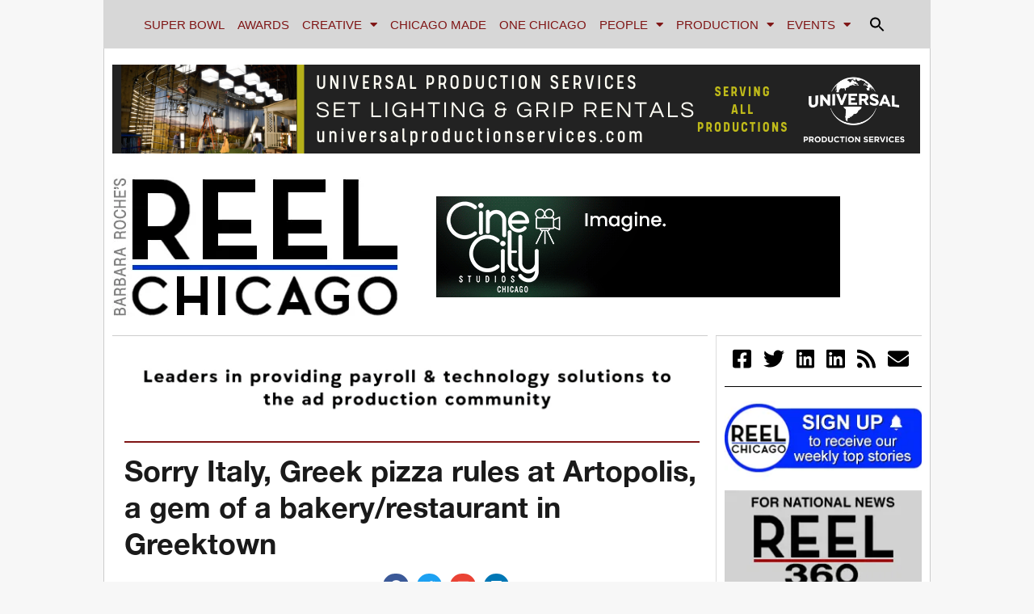

--- FILE ---
content_type: text/html; charset=UTF-8
request_url: https://reelchicago.com/article/sorry-italy-greek-pizza-rules-artopolis-bra-gem-bakeryrestaurant-greektown/
body_size: 25255
content:
<!DOCTYPE html>
<html lang="en-US" xmlns:fb="https://www.facebook.com/2008/fbml" xmlns:addthis="https://www.addthis.com/help/api-spec" >
<head>
	<meta charset="UTF-8">
	<meta name="viewport" content="width=device-width, initial-scale=1.0, viewport-fit=cover" />		<script>(function(html){html.className = html.className.replace(/\bno-js\b/,'js')})(document.documentElement);</script>
		    <!-- PVC Template -->
    <script type="text/template" id="pvc-stats-view-template">
    <i class="pvc-stats-icon medium" aria-hidden="true"><svg aria-hidden="true" focusable="false" data-prefix="far" data-icon="chart-bar" role="img" xmlns="http://www.w3.org/2000/svg" viewBox="0 0 512 512" class="svg-inline--fa fa-chart-bar fa-w-16 fa-2x"><path fill="currentColor" d="M396.8 352h22.4c6.4 0 12.8-6.4 12.8-12.8V108.8c0-6.4-6.4-12.8-12.8-12.8h-22.4c-6.4 0-12.8 6.4-12.8 12.8v230.4c0 6.4 6.4 12.8 12.8 12.8zm-192 0h22.4c6.4 0 12.8-6.4 12.8-12.8V140.8c0-6.4-6.4-12.8-12.8-12.8h-22.4c-6.4 0-12.8 6.4-12.8 12.8v198.4c0 6.4 6.4 12.8 12.8 12.8zm96 0h22.4c6.4 0 12.8-6.4 12.8-12.8V204.8c0-6.4-6.4-12.8-12.8-12.8h-22.4c-6.4 0-12.8 6.4-12.8 12.8v134.4c0 6.4 6.4 12.8 12.8 12.8zM496 400H48V80c0-8.84-7.16-16-16-16H16C7.16 64 0 71.16 0 80v336c0 17.67 14.33 32 32 32h464c8.84 0 16-7.16 16-16v-16c0-8.84-7.16-16-16-16zm-387.2-48h22.4c6.4 0 12.8-6.4 12.8-12.8v-70.4c0-6.4-6.4-12.8-12.8-12.8h-22.4c-6.4 0-12.8 6.4-12.8 12.8v70.4c0 6.4 6.4 12.8 12.8 12.8z" class=""></path></svg></i>
	 <%= total_view %> total views	<% if ( today_view > 0 ) { %>
		<span class="views_today">,  <%= today_view %> views today</span>
	<% } %>
	</span>
	</script>
		    <meta name='robots' content='index, follow, max-image-preview:large, max-snippet:-1, max-video-preview:-1' />
	<style>img:is([sizes="auto" i], [sizes^="auto," i]) { contain-intrinsic-size: 3000px 1500px }</style>
	<!-- Jetpack Site Verification Tags -->
<meta name="google-site-verification" content="wSRVkSIZeu1LQ9Vr1A03esVgdzEHsYSBaBgHf4iw80k" />

	<!-- This site is optimized with the Yoast SEO plugin v26.6 - https://yoast.com/wordpress/plugins/seo/ -->
	<title>Sorry Italy, Greek pizza rules at Artopolis, a gem of a bakery/restaurant in Greektown Reel Chicago News</title>
	<meta name="description" content="What filmmakers love best while on location is seeking out those amazing, offbeat restaurants and cafes. It so happens that Chicago offers lots of unexplored territory for the dining adventurer. Foodie filmmaker Misty Tosh helps you discover some of them in this new column.  The best pizza I&#039;d ever tasted was hand-slung by a chain-smoking Frenchman in a tiny village on the outskirts of Paris?until I was introduced to Greek-style pizza at bakery/restaurant Artopolis, 306 S. Halsted, 312/559-9000." />
	<link rel="canonical" href="https://reelchicago.com/article/sorry-italy-greek-pizza-rules-artopolis-bra-gem-bakeryrestaurant-greektown/" />
	<meta property="og:locale" content="en_US" />
	<meta property="og:type" content="article" />
	<meta property="og:title" content="Sorry Italy, Greek pizza rules at Artopolis, a gem of a bakery/restaurant in Greektown" />
	<meta property="og:description" content="Midwest film, production, TV, commercial, music, ad agency" />
	<meta property="og:url" content="https://reelchicago.com/article/sorry-italy-greek-pizza-rules-artopolis-bra-gem-bakeryrestaurant-greektown/" />
	<meta property="og:site_name" content="Reel Chicago News" />
	<meta property="article:publisher" content="https://www.facebook.com/reelchicagonews" />
	<meta property="article:published_time" content="2005-09-20T00:00:00+00:00" />
	<meta property="article:modified_time" content="2011-01-11T16:33:48+00:00" />
	<meta name="twitter:card" content="summary_large_image" />
	<meta name="twitter:creator" content="@REELCHICAGOnews" />
	<meta name="twitter:site" content="@REELCHICAGOnews" />
	<meta name="twitter:label1" content="Est. reading time" />
	<meta name="twitter:data1" content="1 minute" />
	<script type="application/ld+json" class="yoast-schema-graph">{"@context":"https://schema.org","@graph":[{"@type":"Article","@id":"https://reelchicago.com/article/sorry-italy-greek-pizza-rules-artopolis-bra-gem-bakeryrestaurant-greektown/#article","isPartOf":{"@id":"https://reelchicago.com/article/sorry-italy-greek-pizza-rules-artopolis-bra-gem-bakeryrestaurant-greektown/"},"author":{"name":"","@id":""},"headline":"Sorry Italy, Greek pizza rules at Artopolis, a gem of a bakery/restaurant in Greektown","datePublished":"2005-09-20T00:00:00+00:00","dateModified":"2011-01-11T16:33:48+00:00","mainEntityOfPage":{"@id":"https://reelchicago.com/article/sorry-italy-greek-pizza-rules-artopolis-bra-gem-bakeryrestaurant-greektown/"},"wordCount":147,"publisher":{"@id":"https://reelchicago.com/#organization"},"inLanguage":"en-US","copyrightYear":"2005","copyrightHolder":{"@id":"https://reelchicago.com/#organization"}},{"@type":"WebPage","@id":"https://reelchicago.com/article/sorry-italy-greek-pizza-rules-artopolis-bra-gem-bakeryrestaurant-greektown/","url":"https://reelchicago.com/article/sorry-italy-greek-pizza-rules-artopolis-bra-gem-bakeryrestaurant-greektown/","name":"Sorry Italy, Greek pizza rules at Artopolis, a gem of a bakery/restaurant in Greektown","isPartOf":{"@id":"https://reelchicago.com/#website"},"datePublished":"2005-09-20T00:00:00+00:00","dateModified":"2011-01-11T16:33:48+00:00","description":"What filmmakers love best while on location is seeking out those amazing, offbeat restaurants and cafes. It so happens that Chicago offers lots of unexplored territory for the dining adventurer. Foodie filmmaker Misty Tosh helps you discover some of them in this new column. The best pizza I'd ever tasted was hand-slung by a chain-smoking Frenchman in a tiny village on the outskirts of Paris?until I was introduced to Greek-style pizza at bakery/restaurant Artopolis, 306 S. Halsted, 312/559-9000.","breadcrumb":{"@id":"https://reelchicago.com/article/sorry-italy-greek-pizza-rules-artopolis-bra-gem-bakeryrestaurant-greektown/#breadcrumb"},"inLanguage":"en-US","potentialAction":[{"@type":"ReadAction","target":["https://reelchicago.com/article/sorry-italy-greek-pizza-rules-artopolis-bra-gem-bakeryrestaurant-greektown/"]}]},{"@type":"BreadcrumbList","@id":"https://reelchicago.com/article/sorry-italy-greek-pizza-rules-artopolis-bra-gem-bakeryrestaurant-greektown/#breadcrumb","itemListElement":[{"@type":"ListItem","position":1,"name":"Home","item":"https://reelchicago.com/"},{"@type":"ListItem","position":2,"name":"Sorry Italy, Greek pizza rules at Artopolis, a gem of a bakery/restaurant in Greektown"}]},{"@type":"WebSite","@id":"https://reelchicago.com/#website","url":"https://reelchicago.com/","name":"| Reel Chicago - Midwest film, production, TV, and advertising","description":"Chicago TV, film, and commercial production","publisher":{"@id":"https://reelchicago.com/#organization"},"potentialAction":[{"@type":"SearchAction","target":{"@type":"EntryPoint","urlTemplate":"https://reelchicago.com/?s={search_term_string}"},"query-input":{"@type":"PropertyValueSpecification","valueRequired":true,"valueName":"search_term_string"}}],"inLanguage":"en-US"},{"@type":"Organization","@id":"https://reelchicago.com/#organization","name":"Reel Chicago","url":"https://reelchicago.com/","logo":{"@type":"ImageObject","inLanguage":"en-US","@id":"https://reelchicago.com/#/schema/logo/image/","url":"https://i0.wp.com/reelchicago.com/wp-content/uploads/2023/01/rclogobr.jpg?fit=355%2C180&ssl=1","contentUrl":"https://i0.wp.com/reelchicago.com/wp-content/uploads/2023/01/rclogobr.jpg?fit=355%2C180&ssl=1","width":355,"height":180,"caption":"Reel Chicago"},"image":{"@id":"https://reelchicago.com/#/schema/logo/image/"},"sameAs":["https://www.facebook.com/reelchicagonews","https://x.com/REELCHICAGOnews","https://www.instagram.com/reel_chicago/","https://www.linkedin.com/in/barbara-roche-a2467610/","https://www.youtube.com/user/TheReelChicago"]}]}</script>
	<!-- / Yoast SEO plugin. -->


<link rel='dns-prefetch' href='//www.googletagmanager.com' />
<link rel='dns-prefetch' href='//stats.wp.com' />
<link rel='dns-prefetch' href='//fonts.googleapis.com' />
<link rel='dns-prefetch' href='//jetpack.wordpress.com' />
<link rel='dns-prefetch' href='//s0.wp.com' />
<link rel='dns-prefetch' href='//public-api.wordpress.com' />
<link rel='dns-prefetch' href='//0.gravatar.com' />
<link rel='dns-prefetch' href='//1.gravatar.com' />
<link rel='dns-prefetch' href='//2.gravatar.com' />
<link rel='dns-prefetch' href='//v0.wordpress.com' />
<link rel='preconnect' href='//i0.wp.com' />
<link rel='preconnect' href='//c0.wp.com' />
<link rel="alternate" type="application/rss+xml" title="Reel Chicago News &raquo; Feed" href="https://reelchicago.com/feed/" />
<link rel="alternate" type="application/rss+xml" title="Reel Chicago News &raquo; Comments Feed" href="https://reelchicago.com/comments/feed/" />
<script type="text/javascript">
/* <![CDATA[ */
window._wpemojiSettings = {"baseUrl":"https:\/\/s.w.org\/images\/core\/emoji\/16.0.1\/72x72\/","ext":".png","svgUrl":"https:\/\/s.w.org\/images\/core\/emoji\/16.0.1\/svg\/","svgExt":".svg","source":{"concatemoji":"https:\/\/reelchicago.com\/wp-includes\/js\/wp-emoji-release.min.js?ver=6.8.3"}};
/*! This file is auto-generated */
!function(s,n){var o,i,e;function c(e){try{var t={supportTests:e,timestamp:(new Date).valueOf()};sessionStorage.setItem(o,JSON.stringify(t))}catch(e){}}function p(e,t,n){e.clearRect(0,0,e.canvas.width,e.canvas.height),e.fillText(t,0,0);var t=new Uint32Array(e.getImageData(0,0,e.canvas.width,e.canvas.height).data),a=(e.clearRect(0,0,e.canvas.width,e.canvas.height),e.fillText(n,0,0),new Uint32Array(e.getImageData(0,0,e.canvas.width,e.canvas.height).data));return t.every(function(e,t){return e===a[t]})}function u(e,t){e.clearRect(0,0,e.canvas.width,e.canvas.height),e.fillText(t,0,0);for(var n=e.getImageData(16,16,1,1),a=0;a<n.data.length;a++)if(0!==n.data[a])return!1;return!0}function f(e,t,n,a){switch(t){case"flag":return n(e,"\ud83c\udff3\ufe0f\u200d\u26a7\ufe0f","\ud83c\udff3\ufe0f\u200b\u26a7\ufe0f")?!1:!n(e,"\ud83c\udde8\ud83c\uddf6","\ud83c\udde8\u200b\ud83c\uddf6")&&!n(e,"\ud83c\udff4\udb40\udc67\udb40\udc62\udb40\udc65\udb40\udc6e\udb40\udc67\udb40\udc7f","\ud83c\udff4\u200b\udb40\udc67\u200b\udb40\udc62\u200b\udb40\udc65\u200b\udb40\udc6e\u200b\udb40\udc67\u200b\udb40\udc7f");case"emoji":return!a(e,"\ud83e\udedf")}return!1}function g(e,t,n,a){var r="undefined"!=typeof WorkerGlobalScope&&self instanceof WorkerGlobalScope?new OffscreenCanvas(300,150):s.createElement("canvas"),o=r.getContext("2d",{willReadFrequently:!0}),i=(o.textBaseline="top",o.font="600 32px Arial",{});return e.forEach(function(e){i[e]=t(o,e,n,a)}),i}function t(e){var t=s.createElement("script");t.src=e,t.defer=!0,s.head.appendChild(t)}"undefined"!=typeof Promise&&(o="wpEmojiSettingsSupports",i=["flag","emoji"],n.supports={everything:!0,everythingExceptFlag:!0},e=new Promise(function(e){s.addEventListener("DOMContentLoaded",e,{once:!0})}),new Promise(function(t){var n=function(){try{var e=JSON.parse(sessionStorage.getItem(o));if("object"==typeof e&&"number"==typeof e.timestamp&&(new Date).valueOf()<e.timestamp+604800&&"object"==typeof e.supportTests)return e.supportTests}catch(e){}return null}();if(!n){if("undefined"!=typeof Worker&&"undefined"!=typeof OffscreenCanvas&&"undefined"!=typeof URL&&URL.createObjectURL&&"undefined"!=typeof Blob)try{var e="postMessage("+g.toString()+"("+[JSON.stringify(i),f.toString(),p.toString(),u.toString()].join(",")+"));",a=new Blob([e],{type:"text/javascript"}),r=new Worker(URL.createObjectURL(a),{name:"wpTestEmojiSupports"});return void(r.onmessage=function(e){c(n=e.data),r.terminate(),t(n)})}catch(e){}c(n=g(i,f,p,u))}t(n)}).then(function(e){for(var t in e)n.supports[t]=e[t],n.supports.everything=n.supports.everything&&n.supports[t],"flag"!==t&&(n.supports.everythingExceptFlag=n.supports.everythingExceptFlag&&n.supports[t]);n.supports.everythingExceptFlag=n.supports.everythingExceptFlag&&!n.supports.flag,n.DOMReady=!1,n.readyCallback=function(){n.DOMReady=!0}}).then(function(){return e}).then(function(){var e;n.supports.everything||(n.readyCallback(),(e=n.source||{}).concatemoji?t(e.concatemoji):e.wpemoji&&e.twemoji&&(t(e.twemoji),t(e.wpemoji)))}))}((window,document),window._wpemojiSettings);
/* ]]> */
</script>
<link rel='stylesheet' id='neliofp_style_css-css' href='https://reelchicago.com/wp-content/plugins/nelio-featured-posts/assets/style.min.css?ver=2.2.4' type='text/css' media='all' />
<link rel='stylesheet' id='jetpack_related-posts-css' href='https://c0.wp.com/p/jetpack/15.3.1/modules/related-posts/related-posts.css' type='text/css' media='all' />
<style id='wp-emoji-styles-inline-css' type='text/css'>

	img.wp-smiley, img.emoji {
		display: inline !important;
		border: none !important;
		box-shadow: none !important;
		height: 1em !important;
		width: 1em !important;
		margin: 0 0.07em !important;
		vertical-align: -0.1em !important;
		background: none !important;
		padding: 0 !important;
	}
</style>
<link rel='stylesheet' id='wp-block-library-css' href='https://c0.wp.com/c/6.8.3/wp-includes/css/dist/block-library/style.min.css' type='text/css' media='all' />
<style id='classic-theme-styles-inline-css' type='text/css'>
/*! This file is auto-generated */
.wp-block-button__link{color:#fff;background-color:#32373c;border-radius:9999px;box-shadow:none;text-decoration:none;padding:calc(.667em + 2px) calc(1.333em + 2px);font-size:1.125em}.wp-block-file__button{background:#32373c;color:#fff;text-decoration:none}
</style>
<link rel='stylesheet' id='mediaelement-css' href='https://c0.wp.com/c/6.8.3/wp-includes/js/mediaelement/mediaelementplayer-legacy.min.css' type='text/css' media='all' />
<link rel='stylesheet' id='wp-mediaelement-css' href='https://c0.wp.com/c/6.8.3/wp-includes/js/mediaelement/wp-mediaelement.min.css' type='text/css' media='all' />
<style id='jetpack-sharing-buttons-style-inline-css' type='text/css'>
.jetpack-sharing-buttons__services-list{display:flex;flex-direction:row;flex-wrap:wrap;gap:0;list-style-type:none;margin:5px;padding:0}.jetpack-sharing-buttons__services-list.has-small-icon-size{font-size:12px}.jetpack-sharing-buttons__services-list.has-normal-icon-size{font-size:16px}.jetpack-sharing-buttons__services-list.has-large-icon-size{font-size:24px}.jetpack-sharing-buttons__services-list.has-huge-icon-size{font-size:36px}@media print{.jetpack-sharing-buttons__services-list{display:none!important}}.editor-styles-wrapper .wp-block-jetpack-sharing-buttons{gap:0;padding-inline-start:0}ul.jetpack-sharing-buttons__services-list.has-background{padding:1.25em 2.375em}
</style>
<style id='global-styles-inline-css' type='text/css'>
:root{--wp--preset--aspect-ratio--square: 1;--wp--preset--aspect-ratio--4-3: 4/3;--wp--preset--aspect-ratio--3-4: 3/4;--wp--preset--aspect-ratio--3-2: 3/2;--wp--preset--aspect-ratio--2-3: 2/3;--wp--preset--aspect-ratio--16-9: 16/9;--wp--preset--aspect-ratio--9-16: 9/16;--wp--preset--color--black: #000000;--wp--preset--color--cyan-bluish-gray: #abb8c3;--wp--preset--color--white: #ffffff;--wp--preset--color--pale-pink: #f78da7;--wp--preset--color--vivid-red: #cf2e2e;--wp--preset--color--luminous-vivid-orange: #ff6900;--wp--preset--color--luminous-vivid-amber: #fcb900;--wp--preset--color--light-green-cyan: #7bdcb5;--wp--preset--color--vivid-green-cyan: #00d084;--wp--preset--color--pale-cyan-blue: #8ed1fc;--wp--preset--color--vivid-cyan-blue: #0693e3;--wp--preset--color--vivid-purple: #9b51e0;--wp--preset--gradient--vivid-cyan-blue-to-vivid-purple: linear-gradient(135deg,rgba(6,147,227,1) 0%,rgb(155,81,224) 100%);--wp--preset--gradient--light-green-cyan-to-vivid-green-cyan: linear-gradient(135deg,rgb(122,220,180) 0%,rgb(0,208,130) 100%);--wp--preset--gradient--luminous-vivid-amber-to-luminous-vivid-orange: linear-gradient(135deg,rgba(252,185,0,1) 0%,rgba(255,105,0,1) 100%);--wp--preset--gradient--luminous-vivid-orange-to-vivid-red: linear-gradient(135deg,rgba(255,105,0,1) 0%,rgb(207,46,46) 100%);--wp--preset--gradient--very-light-gray-to-cyan-bluish-gray: linear-gradient(135deg,rgb(238,238,238) 0%,rgb(169,184,195) 100%);--wp--preset--gradient--cool-to-warm-spectrum: linear-gradient(135deg,rgb(74,234,220) 0%,rgb(151,120,209) 20%,rgb(207,42,186) 40%,rgb(238,44,130) 60%,rgb(251,105,98) 80%,rgb(254,248,76) 100%);--wp--preset--gradient--blush-light-purple: linear-gradient(135deg,rgb(255,206,236) 0%,rgb(152,150,240) 100%);--wp--preset--gradient--blush-bordeaux: linear-gradient(135deg,rgb(254,205,165) 0%,rgb(254,45,45) 50%,rgb(107,0,62) 100%);--wp--preset--gradient--luminous-dusk: linear-gradient(135deg,rgb(255,203,112) 0%,rgb(199,81,192) 50%,rgb(65,88,208) 100%);--wp--preset--gradient--pale-ocean: linear-gradient(135deg,rgb(255,245,203) 0%,rgb(182,227,212) 50%,rgb(51,167,181) 100%);--wp--preset--gradient--electric-grass: linear-gradient(135deg,rgb(202,248,128) 0%,rgb(113,206,126) 100%);--wp--preset--gradient--midnight: linear-gradient(135deg,rgb(2,3,129) 0%,rgb(40,116,252) 100%);--wp--preset--font-size--small: 13px;--wp--preset--font-size--medium: 20px;--wp--preset--font-size--large: 36px;--wp--preset--font-size--x-large: 42px;--wp--preset--spacing--20: 0.44rem;--wp--preset--spacing--30: 0.67rem;--wp--preset--spacing--40: 1rem;--wp--preset--spacing--50: 1.5rem;--wp--preset--spacing--60: 2.25rem;--wp--preset--spacing--70: 3.38rem;--wp--preset--spacing--80: 5.06rem;--wp--preset--shadow--natural: 6px 6px 9px rgba(0, 0, 0, 0.2);--wp--preset--shadow--deep: 12px 12px 50px rgba(0, 0, 0, 0.4);--wp--preset--shadow--sharp: 6px 6px 0px rgba(0, 0, 0, 0.2);--wp--preset--shadow--outlined: 6px 6px 0px -3px rgba(255, 255, 255, 1), 6px 6px rgba(0, 0, 0, 1);--wp--preset--shadow--crisp: 6px 6px 0px rgba(0, 0, 0, 1);}:where(.is-layout-flex){gap: 0.5em;}:where(.is-layout-grid){gap: 0.5em;}body .is-layout-flex{display: flex;}.is-layout-flex{flex-wrap: wrap;align-items: center;}.is-layout-flex > :is(*, div){margin: 0;}body .is-layout-grid{display: grid;}.is-layout-grid > :is(*, div){margin: 0;}:where(.wp-block-columns.is-layout-flex){gap: 2em;}:where(.wp-block-columns.is-layout-grid){gap: 2em;}:where(.wp-block-post-template.is-layout-flex){gap: 1.25em;}:where(.wp-block-post-template.is-layout-grid){gap: 1.25em;}.has-black-color{color: var(--wp--preset--color--black) !important;}.has-cyan-bluish-gray-color{color: var(--wp--preset--color--cyan-bluish-gray) !important;}.has-white-color{color: var(--wp--preset--color--white) !important;}.has-pale-pink-color{color: var(--wp--preset--color--pale-pink) !important;}.has-vivid-red-color{color: var(--wp--preset--color--vivid-red) !important;}.has-luminous-vivid-orange-color{color: var(--wp--preset--color--luminous-vivid-orange) !important;}.has-luminous-vivid-amber-color{color: var(--wp--preset--color--luminous-vivid-amber) !important;}.has-light-green-cyan-color{color: var(--wp--preset--color--light-green-cyan) !important;}.has-vivid-green-cyan-color{color: var(--wp--preset--color--vivid-green-cyan) !important;}.has-pale-cyan-blue-color{color: var(--wp--preset--color--pale-cyan-blue) !important;}.has-vivid-cyan-blue-color{color: var(--wp--preset--color--vivid-cyan-blue) !important;}.has-vivid-purple-color{color: var(--wp--preset--color--vivid-purple) !important;}.has-black-background-color{background-color: var(--wp--preset--color--black) !important;}.has-cyan-bluish-gray-background-color{background-color: var(--wp--preset--color--cyan-bluish-gray) !important;}.has-white-background-color{background-color: var(--wp--preset--color--white) !important;}.has-pale-pink-background-color{background-color: var(--wp--preset--color--pale-pink) !important;}.has-vivid-red-background-color{background-color: var(--wp--preset--color--vivid-red) !important;}.has-luminous-vivid-orange-background-color{background-color: var(--wp--preset--color--luminous-vivid-orange) !important;}.has-luminous-vivid-amber-background-color{background-color: var(--wp--preset--color--luminous-vivid-amber) !important;}.has-light-green-cyan-background-color{background-color: var(--wp--preset--color--light-green-cyan) !important;}.has-vivid-green-cyan-background-color{background-color: var(--wp--preset--color--vivid-green-cyan) !important;}.has-pale-cyan-blue-background-color{background-color: var(--wp--preset--color--pale-cyan-blue) !important;}.has-vivid-cyan-blue-background-color{background-color: var(--wp--preset--color--vivid-cyan-blue) !important;}.has-vivid-purple-background-color{background-color: var(--wp--preset--color--vivid-purple) !important;}.has-black-border-color{border-color: var(--wp--preset--color--black) !important;}.has-cyan-bluish-gray-border-color{border-color: var(--wp--preset--color--cyan-bluish-gray) !important;}.has-white-border-color{border-color: var(--wp--preset--color--white) !important;}.has-pale-pink-border-color{border-color: var(--wp--preset--color--pale-pink) !important;}.has-vivid-red-border-color{border-color: var(--wp--preset--color--vivid-red) !important;}.has-luminous-vivid-orange-border-color{border-color: var(--wp--preset--color--luminous-vivid-orange) !important;}.has-luminous-vivid-amber-border-color{border-color: var(--wp--preset--color--luminous-vivid-amber) !important;}.has-light-green-cyan-border-color{border-color: var(--wp--preset--color--light-green-cyan) !important;}.has-vivid-green-cyan-border-color{border-color: var(--wp--preset--color--vivid-green-cyan) !important;}.has-pale-cyan-blue-border-color{border-color: var(--wp--preset--color--pale-cyan-blue) !important;}.has-vivid-cyan-blue-border-color{border-color: var(--wp--preset--color--vivid-cyan-blue) !important;}.has-vivid-purple-border-color{border-color: var(--wp--preset--color--vivid-purple) !important;}.has-vivid-cyan-blue-to-vivid-purple-gradient-background{background: var(--wp--preset--gradient--vivid-cyan-blue-to-vivid-purple) !important;}.has-light-green-cyan-to-vivid-green-cyan-gradient-background{background: var(--wp--preset--gradient--light-green-cyan-to-vivid-green-cyan) !important;}.has-luminous-vivid-amber-to-luminous-vivid-orange-gradient-background{background: var(--wp--preset--gradient--luminous-vivid-amber-to-luminous-vivid-orange) !important;}.has-luminous-vivid-orange-to-vivid-red-gradient-background{background: var(--wp--preset--gradient--luminous-vivid-orange-to-vivid-red) !important;}.has-very-light-gray-to-cyan-bluish-gray-gradient-background{background: var(--wp--preset--gradient--very-light-gray-to-cyan-bluish-gray) !important;}.has-cool-to-warm-spectrum-gradient-background{background: var(--wp--preset--gradient--cool-to-warm-spectrum) !important;}.has-blush-light-purple-gradient-background{background: var(--wp--preset--gradient--blush-light-purple) !important;}.has-blush-bordeaux-gradient-background{background: var(--wp--preset--gradient--blush-bordeaux) !important;}.has-luminous-dusk-gradient-background{background: var(--wp--preset--gradient--luminous-dusk) !important;}.has-pale-ocean-gradient-background{background: var(--wp--preset--gradient--pale-ocean) !important;}.has-electric-grass-gradient-background{background: var(--wp--preset--gradient--electric-grass) !important;}.has-midnight-gradient-background{background: var(--wp--preset--gradient--midnight) !important;}.has-small-font-size{font-size: var(--wp--preset--font-size--small) !important;}.has-medium-font-size{font-size: var(--wp--preset--font-size--medium) !important;}.has-large-font-size{font-size: var(--wp--preset--font-size--large) !important;}.has-x-large-font-size{font-size: var(--wp--preset--font-size--x-large) !important;}
:where(.wp-block-post-template.is-layout-flex){gap: 1.25em;}:where(.wp-block-post-template.is-layout-grid){gap: 1.25em;}
:where(.wp-block-columns.is-layout-flex){gap: 2em;}:where(.wp-block-columns.is-layout-grid){gap: 2em;}
:root :where(.wp-block-pullquote){font-size: 1.5em;line-height: 1.6;}
</style>
<link rel='stylesheet' id='a3-pvc-style-css' href='https://reelchicago.com/wp-content/plugins/page-views-count/assets/css/style.min.css?ver=2.8.7' type='text/css' media='all' />
<link rel='stylesheet' id='SFSImainCss-css' href='https://reelchicago.com/wp-content/plugins/ultimate-social-media-icons/css/sfsi-style.css?ver=2.9.6' type='text/css' media='all' />
<link rel='stylesheet' id='ivory-search-styles-css' href='https://reelchicago.com/wp-content/plugins/add-search-to-menu/public/css/ivory-search.min.css?ver=5.5.13' type='text/css' media='all' />
<link rel='stylesheet' id='twentysixteen-fonts-css' href='https://fonts.googleapis.com/css?family=Merriweather%3A400%2C700%2C900%2C400italic%2C700italic%2C900italic%7CMontserrat%3A400%2C700%7CInconsolata%3A400&#038;subset=latin%2Clatin-ext' type='text/css' media='all' />
<link rel='stylesheet' id='genericons-css' href='https://c0.wp.com/p/jetpack/15.3.1/_inc/genericons/genericons/genericons.css' type='text/css' media='all' />
<link rel='stylesheet' id='twentysixteen-style-css' href='https://reelchicago.com/wp-content/themes/ebiz/style.css?ver=6.8.3' type='text/css' media='all' />
<style id='twentysixteen-style-inline-css' type='text/css'>

		/* Custom Link Color */
		.menu-toggle:hover,
		.menu-toggle:focus,
		a,
		.main-navigation a:hover,
		.main-navigation a:focus,
		.dropdown-toggle:hover,
		.dropdown-toggle:focus,
		.social-navigation a:hover:before,
		.social-navigation a:focus:before,
		.post-navigation a:hover .post-title,
		.post-navigation a:focus .post-title,
		.tagcloud a:hover,
		.tagcloud a:focus,
		.site-branding .site-title a:hover,
		.site-branding .site-title a:focus,
		.entry-title a:hover,
		.entry-title a:focus,
		.entry-footer a:hover,
		.entry-footer a:focus,
		.comment-metadata a:hover,
		.comment-metadata a:focus,
		.pingback .comment-edit-link:hover,
		.pingback .comment-edit-link:focus,
		.comment-reply-link,
		.comment-reply-link:hover,
		.comment-reply-link:focus,
		.required,
		.site-info a:hover,
		.site-info a:focus {
			color: #006dea;
		}

		mark,
		ins,
		button:hover,
		button:focus,
		input[type="button"]:hover,
		input[type="button"]:focus,
		input[type="reset"]:hover,
		input[type="reset"]:focus,
		input[type="submit"]:hover,
		input[type="submit"]:focus,
		.pagination .prev:hover,
		.pagination .prev:focus,
		.pagination .next:hover,
		.pagination .next:focus,
		.widget_calendar tbody a,
		.page-links a:hover,
		.page-links a:focus {
			background-color: #006dea;
		}

		input[type="date"]:focus,
		input[type="time"]:focus,
		input[type="datetime-local"]:focus,
		input[type="week"]:focus,
		input[type="month"]:focus,
		input[type="text"]:focus,
		input[type="email"]:focus,
		input[type="url"]:focus,
		input[type="password"]:focus,
		input[type="search"]:focus,
		input[type="tel"]:focus,
		input[type="number"]:focus,
		textarea:focus,
		.tagcloud a:hover,
		.tagcloud a:focus,
		.menu-toggle:hover,
		.menu-toggle:focus {
			border-color: #006dea;
		}

		@media screen and (min-width: 56.875em) {
			.main-navigation li:hover > a,
			.main-navigation li.focus > a {
				color: #006dea;
			}
		}
	
</style>
<!--[if lt IE 10]>
<link rel='stylesheet' id='twentysixteen-ie-css' href='https://reelchicago.com/wp-content/themes/ebiz/css/ie.css?ver=20160816' type='text/css' media='all' />
<![endif]-->
<!--[if lt IE 9]>
<link rel='stylesheet' id='twentysixteen-ie8-css' href='https://reelchicago.com/wp-content/themes/ebiz/css/ie8.css?ver=20160816' type='text/css' media='all' />
<![endif]-->
<!--[if lt IE 8]>
<link rel='stylesheet' id='twentysixteen-ie7-css' href='https://reelchicago.com/wp-content/themes/ebiz/css/ie7.css?ver=20160816' type='text/css' media='all' />
<![endif]-->
<link rel='stylesheet' id='elementor-icons-css' href='https://reelchicago.com/wp-content/plugins/elementor/assets/lib/eicons/css/elementor-icons.min.css?ver=5.23.0' type='text/css' media='all' />
<link rel='stylesheet' id='elementor-frontend-css' href='https://reelchicago.com/wp-content/uploads/elementor/css/custom-frontend-lite.min.css?ver=1733795535' type='text/css' media='all' />
<link rel='stylesheet' id='swiper-css' href='https://reelchicago.com/wp-content/plugins/elementor/assets/lib/swiper/v8/css/swiper.min.css?ver=8.4.5' type='text/css' media='all' />
<link rel='stylesheet' id='elementor-post-159744-css' href='https://reelchicago.com/wp-content/uploads/elementor/css/post-159744.css?ver=1733795535' type='text/css' media='all' />
<link rel='stylesheet' id='elementor-pro-css' href='https://reelchicago.com/wp-content/uploads/elementor/css/custom-pro-frontend-lite.min.css?ver=1733795535' type='text/css' media='all' />
<link rel='stylesheet' id='elementor-global-css' href='https://reelchicago.com/wp-content/uploads/elementor/css/global.css?ver=1733795535' type='text/css' media='all' />
<link rel='stylesheet' id='elementor-post-159752-css' href='https://reelchicago.com/wp-content/uploads/elementor/css/post-159752.css?ver=1733795536' type='text/css' media='all' />
<link rel='stylesheet' id='elementor-post-159748-css' href='https://reelchicago.com/wp-content/uploads/elementor/css/post-159748.css?ver=1733795536' type='text/css' media='all' />
<link rel='stylesheet' id='elementor-post-159823-css' href='https://reelchicago.com/wp-content/uploads/elementor/css/post-159823.css?ver=1733795543' type='text/css' media='all' />
<link rel='stylesheet' id='a3pvc-css' href='//reelchicago.com/wp-content/uploads/sass/pvc.min.css?ver=1669362468' type='text/css' media='all' />
<link rel='stylesheet' id='addthis_all_pages-css' href='https://reelchicago.com/wp-content/plugins/addthis/frontend/build/addthis_wordpress_public.min.css?ver=6.8.3' type='text/css' media='all' />
<link rel='stylesheet' id='font-awesome-css' href='https://reelchicago.com/wp-content/plugins/elementor/assets/lib/font-awesome/css/font-awesome.min.css?ver=4.7.0' type='text/css' media='all' />
<link rel='stylesheet' id='popupaoc-public-style-css' href='https://reelchicago.com/wp-content/plugins/popup-anything-on-click/assets/css/popupaoc-public.css?ver=2.9.1' type='text/css' media='all' />
<link rel='stylesheet' id='sharedaddy-css' href='https://c0.wp.com/p/jetpack/15.3.1/modules/sharedaddy/sharing.css' type='text/css' media='all' />
<link rel='stylesheet' id='social-logos-css' href='https://c0.wp.com/p/jetpack/15.3.1/_inc/social-logos/social-logos.min.css' type='text/css' media='all' />
<link rel='stylesheet' id='google-fonts-1-css' href='https://fonts.googleapis.com/css?family=Roboto%3A100%2C100italic%2C200%2C200italic%2C300%2C300italic%2C400%2C400italic%2C500%2C500italic%2C600%2C600italic%2C700%2C700italic%2C800%2C800italic%2C900%2C900italic%7CRoboto+Slab%3A100%2C100italic%2C200%2C200italic%2C300%2C300italic%2C400%2C400italic%2C500%2C500italic%2C600%2C600italic%2C700%2C700italic%2C800%2C800italic%2C900%2C900italic%7CRubik%3A100%2C100italic%2C200%2C200italic%2C300%2C300italic%2C400%2C400italic%2C500%2C500italic%2C600%2C600italic%2C700%2C700italic%2C800%2C800italic%2C900%2C900italic&#038;display=swap&#038;ver=6.8.3' type='text/css' media='all' />
<link rel='stylesheet' id='elementor-icons-shared-0-css' href='https://reelchicago.com/wp-content/plugins/elementor/assets/lib/font-awesome/css/fontawesome.min.css?ver=5.15.3' type='text/css' media='all' />
<link rel='stylesheet' id='elementor-icons-fa-solid-css' href='https://reelchicago.com/wp-content/plugins/elementor/assets/lib/font-awesome/css/solid.min.css?ver=5.15.3' type='text/css' media='all' />
<link rel="preconnect" href="https://fonts.gstatic.com/" crossorigin><script type="text/javascript" src="https://c0.wp.com/c/6.8.3/wp-includes/js/jquery/jquery.min.js" id="jquery-core-js"></script>
<script type="text/javascript" src="https://c0.wp.com/c/6.8.3/wp-includes/js/jquery/jquery-migrate.min.js" id="jquery-migrate-js"></script>
<script type="text/javascript" id="ad_click_script-js-extra">
/* <![CDATA[ */
var myAjax = {"ajaxurl":"https:\/\/reelchicago.com\/wp-admin\/admin-ajax.php"};
/* ]]> */
</script>
<script type="text/javascript" src="https://reelchicago.com/wp-content/plugins/ebiz_custom/ad_click_script.js?ver=6.8.3" id="ad_click_script-js"></script>
<script type="text/javascript" id="jetpack_related-posts-js-extra">
/* <![CDATA[ */
var related_posts_js_options = {"post_heading":"h4"};
/* ]]> */
</script>
<script type="text/javascript" src="https://c0.wp.com/p/jetpack/15.3.1/_inc/build/related-posts/related-posts.min.js" id="jetpack_related-posts-js"></script>
<script type="text/javascript" src="https://c0.wp.com/c/6.8.3/wp-includes/js/underscore.min.js" id="underscore-js"></script>
<script type="text/javascript" src="https://c0.wp.com/c/6.8.3/wp-includes/js/backbone.min.js" id="backbone-js"></script>
<script type="text/javascript" id="a3-pvc-backbone-js-extra">
/* <![CDATA[ */
var pvc_vars = {"rest_api_url":"https:\/\/reelchicago.com\/wp-json\/pvc\/v1","ajax_url":"https:\/\/reelchicago.com\/wp-admin\/admin-ajax.php","security":"3022f0bb23","ajax_load_type":"rest_api"};
/* ]]> */
</script>
<script type="text/javascript" src="https://reelchicago.com/wp-content/plugins/page-views-count/assets/js/pvc.backbone.min.js?ver=2.8.7" id="a3-pvc-backbone-js"></script>
<!--[if lt IE 9]>
<script type="text/javascript" src="https://reelchicago.com/wp-content/themes/ebiz/js/html5.js?ver=3.7.3" id="twentysixteen-html5-js"></script>
<![endif]-->

<!-- Google tag (gtag.js) snippet added by Site Kit -->
<!-- Google Analytics snippet added by Site Kit -->
<script type="text/javascript" src="https://www.googletagmanager.com/gtag/js?id=G-T7TQVJYJ50" id="google_gtagjs-js" async></script>
<script type="text/javascript" id="google_gtagjs-js-after">
/* <![CDATA[ */
window.dataLayer = window.dataLayer || [];function gtag(){dataLayer.push(arguments);}
gtag("set","linker",{"domains":["reelchicago.com"]});
gtag("js", new Date());
gtag("set", "developer_id.dZTNiMT", true);
gtag("config", "G-T7TQVJYJ50");
/* ]]> */
</script>
<link rel="https://api.w.org/" href="https://reelchicago.com/wp-json/" /><link rel="alternate" title="JSON" type="application/json" href="https://reelchicago.com/wp-json/wp/v2/posts/66438" /><link rel="EditURI" type="application/rsd+xml" title="RSD" href="https://reelchicago.com/xmlrpc.php?rsd" />
<link rel='shortlink' href='https://wp.me/pf6vqH-hhA' />
<link rel="alternate" title="oEmbed (JSON)" type="application/json+oembed" href="https://reelchicago.com/wp-json/oembed/1.0/embed?url=https%3A%2F%2Freelchicago.com%2Farticle%2Fsorry-italy-greek-pizza-rules-artopolis-bra-gem-bakeryrestaurant-greektown%2F" />
<link rel="alternate" title="oEmbed (XML)" type="text/xml+oembed" href="https://reelchicago.com/wp-json/oembed/1.0/embed?url=https%3A%2F%2Freelchicago.com%2Farticle%2Fsorry-italy-greek-pizza-rules-artopolis-bra-gem-bakeryrestaurant-greektown%2F&#038;format=xml" />

<!-- This site is using AdRotate v5.17.1 to display their advertisements - https://ajdg.solutions/ -->
<!-- AdRotate CSS -->
<style type="text/css" media="screen">
	.g { margin:0px; padding:0px; overflow:hidden; line-height:1; zoom:1; }
	.g img { height:auto; }
	.g-col { position:relative; float:left; }
	.g-col:first-child { margin-left: 0; }
	.g-col:last-child { margin-right: 0; }
	.g-1 { margin:0px;  width:100%; max-width:1000px; height:100%; max-height:110px; }
	.g-2 { margin:0px;  width:100%; max-width:500px; height:100%; max-height:125px; }
	.g-3 { margin:0px;  width:100%; max-width:728px; height:100%; max-height:110px; }
	.g-4 { min-width:0px; max-width:250px; }
	.b-4 { margin:0px; }
	.g-5 { min-width:0px; max-width:250px; }
	.b-5 { margin:0px; }
	.g-6 { margin:0px;  width:100%; max-width:728px; height:100%; max-height:110px; }
	@media only screen and (max-width: 480px) {
		.g-col, .g-dyn, .g-single { width:100%; margin-left:0; margin-right:0; }
	}
</style>
<!-- /AdRotate CSS -->

<meta name="generator" content="Site Kit by Google 1.170.0" /><script async src="https://pagead2.googlesyndication.com/pagead/js/adsbygoogle.js"></script>
<script>
  (adsbygoogle = window.adsbygoogle || []).push({
    google_ad_client: "ca-pub-8319507870183950",
    enable_page_level_ads: true
  });
</script><meta name="follow.[base64]" content="zbWT3rmJKJyLfgQf9mdV"/>	<style>img#wpstats{display:none}</style>
		
<!-- Google AdSense meta tags added by Site Kit -->
<meta name="google-adsense-platform-account" content="ca-host-pub-2644536267352236">
<meta name="google-adsense-platform-domain" content="sitekit.withgoogle.com">
<!-- End Google AdSense meta tags added by Site Kit -->
<meta name="generator" content="Elementor 3.16.5; features: e_dom_optimization, e_optimized_assets_loading, e_optimized_css_loading, additional_custom_breakpoints; settings: css_print_method-external, google_font-enabled, font_display-swap">
<style type="text/css" id="custom-background-css">
body.custom-background { background-color: #ffffff; }
</style>
	<link rel="icon" href="https://i0.wp.com/reelchicago.com/wp-content/uploads/2018/10/RCFavicon.jpg?fit=32%2C32&#038;ssl=1" sizes="32x32" />
<link rel="icon" href="https://i0.wp.com/reelchicago.com/wp-content/uploads/2018/10/RCFavicon.jpg?fit=50%2C50&#038;ssl=1" sizes="192x192" />
<link rel="apple-touch-icon" href="https://i0.wp.com/reelchicago.com/wp-content/uploads/2018/10/RCFavicon.jpg?fit=50%2C50&#038;ssl=1" />
<meta name="msapplication-TileImage" content="https://i0.wp.com/reelchicago.com/wp-content/uploads/2018/10/RCFavicon.jpg?fit=50%2C50&#038;ssl=1" />
		<style type="text/css" id="wp-custom-css">
			/* Lower z-index of search results container */
.elementor-widget-wrap.elementor-element-populated {
    z-index: 1 !important;
}
/* Force the Elementor mobile dropdown menu to the front */
.elementor-nav-menu--dropdown {
    z-index: 9999 !important; /* Extremely high value to guarantee visibility */
    position: absolute !important; /* Ensure z-index works */
}
/* Also ensure the hamburger icon is clickable */
.elementor-menu-toggle {
    z-index: 10000 !important;
}
/* Assign a position context to the main header and give it a high Z-index */
.site-header, .elementor-location-header, .header-wrapper {
    position: relative;
    z-index: 1000; /* Ensure the entire header area sits above normal content */
}
/* Fix TOP STORIES section that's getting cut off */
.elementor-element-9abed85 {
    overflow: visible !important;
    z-index: 100 !important;
    position: relative !important;
}
/* Reduce the gap between TOP STORIES and the images */
.elementor-element-e939bc5 {
    margin-bottom: -19px !important; /* Negative margin to pull stories closer */
}
/* Make sure story images stay below the banner */
.top-story-section {
    position: relative;
    z-index: 1;
}
@media (max-width: 1024px) {
    /* Make the entire dropdown menu container allow overflow */
    .elementor-nav-menu--dropdown {
        overflow: visible !important;
    }
    /* Search form breaks out below the menu */
    .elementor-nav-menu--dropdown .astm-search-menu .search-form {
        position: absolute !important;
        bottom: -80px !important;
        left: 0 !important;
        right: 0 !important;
        background: white !important;
        padding: 15px !important;
        box-shadow: 0 2px 10px rgba(0,0,0,0.2) !important;
        z-index: 99999 !important;
    }
    .astm-search-menu {
        padding: 10px 0 !important;
        min-height: 20px !important;
    }
    .astm-search-menu a,
    .astm-search-menu button {
        padding: 1px 15px !important;
        min-height: 20px !important;
        display: flex !important;
        align-items: center !important;
        justify-content: flex-start !important;
        text-align: left !important;
    }
    /* Keep icon normal size */
    .astm-search-menu svg,
    .astm-search-menu i {
        width: 18px !important;
        height: 18px !important;
        font-size: 18px !important;
    }
}

/* Fix search icon clickable area on Reel Chicago desktop menu */
.elementor-nav-menu--main .astm-search-menu.is-menu.menu-item a {
    display: block !important;
    width: 100% !important;
    height: 100% !important;
    padding: 15px 20px !important;
    margin: 0 !important;
}

.elementor-nav-menu--main .astm-search-menu.is-menu.menu-item {
    display: flex !important;
    align-items: center !important;
    position: relative !important;
}

/* Ensure the search icon link fills the entire menu item area */
.elementor-nav-menu--main .menu-item a[role="button"][aria-label*="Search"] {
    display: flex !important;
    align-items: center !important;
    justify-content: center !important;
    min-height: 100% !important;
    padding: 20px 15px !important;
}		</style>
		<style type="text/css" media="screen">.is-menu path.search-icon-path { fill: #848484;}body .popup-search-close:after, body .search-close:after { border-color: #848484;}body .popup-search-close:before, body .search-close:before { border-color: #848484;}</style></head>
<body class="wp-singular post-template-default single single-post postid-66438 single-format-standard custom-background wp-custom-logo wp-theme-ebiz sfsi_actvite_theme_default ebiz group-blog elementor-default elementor-template-full-width elementor-kit-159744 elementor-page-159823">
		<div data-elementor-type="header" data-elementor-id="159752" class="elementor elementor-159752 elementor-location-header" data-elementor-post-type="elementor_library">
								<section class="elementor-section elementor-top-section elementor-element elementor-element-5b747a45 elementor-hidden-mobile elementor-hidden-mobile_extra elementor-section-boxed elementor-section-height-default elementor-section-height-default" data-id="5b747a45" data-element_type="section" data-settings="{&quot;sticky&quot;:&quot;top&quot;,&quot;sticky_on&quot;:[&quot;desktop&quot;,&quot;tablet&quot;],&quot;sticky_offset&quot;:0,&quot;sticky_effects_offset&quot;:0}">
						<div class="elementor-container elementor-column-gap-default">
					<div class="elementor-column elementor-col-100 elementor-top-column elementor-element elementor-element-84d159" data-id="84d159" data-element_type="column">
			<div class="elementor-widget-wrap elementor-element-populated">
								<section class="elementor-section elementor-inner-section elementor-element elementor-element-5f75d6c8 elementor-section-boxed elementor-section-height-default elementor-section-height-default" data-id="5f75d6c8" data-element_type="section" data-settings="{&quot;background_background&quot;:&quot;classic&quot;}">
						<div class="elementor-container elementor-column-gap-default">
					<div class="elementor-column elementor-col-100 elementor-inner-column elementor-element elementor-element-1795cddd" data-id="1795cddd" data-element_type="column" data-settings="{&quot;background_background&quot;:&quot;classic&quot;}">
			<div class="elementor-widget-wrap elementor-element-populated">
								<div class="elementor-element elementor-element-2a2f864 elementor-nav-menu__align-center top-header-menu elementor-nav-menu--dropdown-mobile_extra elementor-nav-menu__text-align-aside elementor-nav-menu--toggle elementor-nav-menu--burger elementor-widget elementor-widget-nav-menu" data-id="2a2f864" data-element_type="widget" data-settings="{&quot;layout&quot;:&quot;horizontal&quot;,&quot;submenu_icon&quot;:{&quot;value&quot;:&quot;&lt;i class=\&quot;fas fa-caret-down\&quot;&gt;&lt;\/i&gt;&quot;,&quot;library&quot;:&quot;fa-solid&quot;},&quot;toggle&quot;:&quot;burger&quot;}" data-widget_type="nav-menu.default">
				<div class="elementor-widget-container">
			<link rel="stylesheet" href="https://reelchicago.com/wp-content/uploads/elementor/css/custom-pro-widget-nav-menu.min.css?ver=1733795536">			<nav class="elementor-nav-menu--main elementor-nav-menu__container elementor-nav-menu--layout-horizontal e--pointer-none">
				<ul id="menu-1-2a2f864" class="elementor-nav-menu"><li class="menu-item menu-item-type-taxonomy menu-item-object-category menu-item-167515"><a href="https://reelchicago.com/article/category/advertising/super-bowl/" class="elementor-item">Super Bowl</a></li>
<li class="menu-item menu-item-type-taxonomy menu-item-object-category menu-item-113988"><a href="https://reelchicago.com/article/category/advertising/awards/" class="elementor-item">AWARDS</a></li>
<li class="menu-item menu-item-type-taxonomy menu-item-object-category menu-item-has-children menu-item-106145"><a href="https://reelchicago.com/article/category/advertising/creative/" class="elementor-item">CREATIVE</a>
<ul class="sub-menu elementor-nav-menu--dropdown">
	<li class="menu-item menu-item-type-taxonomy menu-item-object-category menu-item-64654"><a href="https://reelchicago.com/article/category/advertising/reel-ad-of-the-week2/" class="elementor-sub-item">REEL AD OF THE WEEK</a></li>
</ul>
</li>
<li class="menu-item menu-item-type-taxonomy menu-item-object-category menu-item-151427"><a href="https://reelchicago.com/article/category/chicago-made/" class="elementor-item">CHICAGO MADE</a></li>
<li class="menu-item menu-item-type-taxonomy menu-item-object-category menu-item-124786"><a href="https://reelchicago.com/article/category/one-chicago/" class="elementor-item">ONE CHICAGO</a></li>
<li class="menu-item menu-item-type-taxonomy menu-item-object-category menu-item-has-children menu-item-164730"><a href="https://reelchicago.com/article/category/reel-people/" class="elementor-item">PEOPLE</a>
<ul class="sub-menu elementor-nav-menu--dropdown">
	<li class="menu-item menu-item-type-taxonomy menu-item-object-category menu-item-164734"><a href="https://reelchicago.com/article/category/celebrity/" class="elementor-sub-item">CELEBRITY</a></li>
	<li class="menu-item menu-item-type-taxonomy menu-item-object-category menu-item-164733"><a href="https://reelchicago.com/article/category/in-memoriam/" class="elementor-sub-item">In memoriam</a></li>
	<li class="menu-item menu-item-type-taxonomy menu-item-object-category menu-item-has-children menu-item-164736"><a href="https://reelchicago.com/article/category/reel-moves/" class="elementor-sub-item">REEL MOVES</a>
	<ul class="sub-menu elementor-nav-menu--dropdown">
		<li class="menu-item menu-item-type-taxonomy menu-item-object-category menu-item-127619"><a href="https://reelchicago.com/article/category/advertising/account-wins/" class="elementor-sub-item">ACCOUNT WINS</a></li>
	</ul>
</li>
	<li class="menu-item menu-item-type-taxonomy menu-item-object-category menu-item-164731"><a href="https://reelchicago.com/article/category/reel-pride/" class="elementor-sub-item">Reel Pride</a></li>
	<li class="menu-item menu-item-type-taxonomy menu-item-object-category menu-item-164665"><a href="https://reelchicago.com/article/category/the-reel-black-list/" class="elementor-sub-item">THE REEL BLACK LIST</a></li>
	<li class="menu-item menu-item-type-taxonomy menu-item-object-category menu-item-164732"><a href="https://reelchicago.com/article/category/reel-women/" class="elementor-sub-item">REEL WOMEN</a></li>
	<li class="menu-item menu-item-type-taxonomy menu-item-object-category menu-item-164735"><a href="https://reelchicago.com/article/category/point-of-view/" class="elementor-sub-item">POV</a></li>
</ul>
</li>
<li class="menu-item menu-item-type-taxonomy menu-item-object-category menu-item-has-children menu-item-111132"><a href="https://reelchicago.com/article/category/production-central/" class="elementor-item">PRODUCTION</a>
<ul class="sub-menu elementor-nav-menu--dropdown">
	<li class="menu-item menu-item-type-taxonomy menu-item-object-category menu-item-114678"><a href="https://reelchicago.com/article/category/casting/" class="elementor-sub-item">CASTING</a></li>
	<li class="menu-item menu-item-type-taxonomy menu-item-object-category menu-item-122248"><a href="https://reelchicago.com/article/category/film/" class="elementor-sub-item">FILM</a></li>
	<li class="menu-item menu-item-type-taxonomy menu-item-object-category menu-item-106146"><a href="https://reelchicago.com/article/category/tv/" class="elementor-sub-item">TV</a></li>
	<li class="menu-item menu-item-type-taxonomy menu-item-object-category menu-item-151429"><a href="https://reelchicago.com/article/category/streaming/" class="elementor-sub-item">Streaming</a></li>
	<li class="menu-item menu-item-type-taxonomy menu-item-object-category menu-item-67413"><a href="https://reelchicago.com/article/category/reel-indie/" class="elementor-sub-item">Reel Indie</a></li>
	<li class="menu-item menu-item-type-taxonomy menu-item-object-category menu-item-150281"><a href="https://reelchicago.com/article/category/behind-the-scenes/" class="elementor-sub-item">Behind The Scenes</a></li>
	<li class="menu-item menu-item-type-taxonomy menu-item-object-category menu-item-150285"><a href="https://reelchicago.com/article/category/post/" class="elementor-sub-item">POST</a></li>
	<li class="menu-item menu-item-type-taxonomy menu-item-object-category menu-item-91732"><a href="https://reelchicago.com/article/category/reel-audio/" class="elementor-sub-item">AUDIO</a></li>
	<li class="menu-item menu-item-type-taxonomy menu-item-object-category menu-item-150286"><a href="https://reelchicago.com/article/category/podcast-series/" class="elementor-sub-item">podcast series</a></li>
	<li class="menu-item menu-item-type-taxonomy menu-item-object-category menu-item-150289"><a href="https://reelchicago.com/article/category/spotlight/" class="elementor-sub-item">SPOTLIGHT</a></li>
	<li class="menu-item menu-item-type-taxonomy menu-item-object-category menu-item-111841"><a href="https://reelchicago.com/article/category/social-media/" class="elementor-sub-item">SOCIAL MEDIA</a></li>
	<li class="menu-item menu-item-type-taxonomy menu-item-object-category menu-item-112146"><a href="https://reelchicago.com/article/category/apps/" class="elementor-sub-item">APPS</a></li>
</ul>
</li>
<li class="menu-item menu-item-type-taxonomy menu-item-object-category menu-item-has-children menu-item-161958"><a href="https://reelchicago.com/article/category/events-festivals/" class="elementor-item">EVENTS</a>
<ul class="sub-menu elementor-nav-menu--dropdown">
	<li class="menu-item menu-item-type-taxonomy menu-item-object-category menu-item-161783"><a href="https://reelchicago.com/article/category/events/" class="elementor-sub-item">EVENTS</a></li>
	<li class="menu-item menu-item-type-taxonomy menu-item-object-category menu-item-161784"><a href="https://reelchicago.com/article/category/festivals/" class="elementor-sub-item">FESTIVALS</a></li>
</ul>
</li>
<li class=" astm-search-menu is-menu is-dropdown menu-item"><a href="#" role="button" aria-label="Search Icon Link"><svg width="20" height="20" class="search-icon" role="img" viewBox="2 9 20 5" focusable="false" aria-label="Search">
						<path class="search-icon-path" d="M15.5 14h-.79l-.28-.27C15.41 12.59 16 11.11 16 9.5 16 5.91 13.09 3 9.5 3S3 5.91 3 9.5 5.91 16 9.5 16c1.61 0 3.09-.59 4.23-1.57l.27.28v.79l5 4.99L20.49 19l-4.99-5zm-6 0C7.01 14 5 11.99 5 9.5S7.01 5 9.5 5 14 7.01 14 9.5 11.99 14 9.5 14z"></path></svg></a>
<form role="search" method="get" class="search-form" action="https://reelchicago.com/">
	<label>
		<span class="screen-reader-text">Search for:</span>
		<input type="search" class="search-field" placeholder="Search &hellip;" value="" name="s" />
	</label>
	<button type="submit" class="search-submit"><span class="screen-reader-text">Search</span></button>
</form>
</li></ul>			</nav>
					<div class="elementor-menu-toggle" role="button" tabindex="0" aria-label="Menu Toggle" aria-expanded="false">
			<i aria-hidden="true" role="presentation" class="elementor-menu-toggle__icon--open eicon-menu-bar"></i><i aria-hidden="true" role="presentation" class="elementor-menu-toggle__icon--close eicon-close"></i>			<span class="elementor-screen-only">Menu</span>
		</div>
					<nav class="elementor-nav-menu--dropdown elementor-nav-menu__container" aria-hidden="true">
				<ul id="menu-2-2a2f864" class="elementor-nav-menu"><li class="menu-item menu-item-type-taxonomy menu-item-object-category menu-item-167515"><a href="https://reelchicago.com/article/category/advertising/super-bowl/" class="elementor-item" tabindex="-1">Super Bowl</a></li>
<li class="menu-item menu-item-type-taxonomy menu-item-object-category menu-item-113988"><a href="https://reelchicago.com/article/category/advertising/awards/" class="elementor-item" tabindex="-1">AWARDS</a></li>
<li class="menu-item menu-item-type-taxonomy menu-item-object-category menu-item-has-children menu-item-106145"><a href="https://reelchicago.com/article/category/advertising/creative/" class="elementor-item" tabindex="-1">CREATIVE</a>
<ul class="sub-menu elementor-nav-menu--dropdown">
	<li class="menu-item menu-item-type-taxonomy menu-item-object-category menu-item-64654"><a href="https://reelchicago.com/article/category/advertising/reel-ad-of-the-week2/" class="elementor-sub-item" tabindex="-1">REEL AD OF THE WEEK</a></li>
</ul>
</li>
<li class="menu-item menu-item-type-taxonomy menu-item-object-category menu-item-151427"><a href="https://reelchicago.com/article/category/chicago-made/" class="elementor-item" tabindex="-1">CHICAGO MADE</a></li>
<li class="menu-item menu-item-type-taxonomy menu-item-object-category menu-item-124786"><a href="https://reelchicago.com/article/category/one-chicago/" class="elementor-item" tabindex="-1">ONE CHICAGO</a></li>
<li class="menu-item menu-item-type-taxonomy menu-item-object-category menu-item-has-children menu-item-164730"><a href="https://reelchicago.com/article/category/reel-people/" class="elementor-item" tabindex="-1">PEOPLE</a>
<ul class="sub-menu elementor-nav-menu--dropdown">
	<li class="menu-item menu-item-type-taxonomy menu-item-object-category menu-item-164734"><a href="https://reelchicago.com/article/category/celebrity/" class="elementor-sub-item" tabindex="-1">CELEBRITY</a></li>
	<li class="menu-item menu-item-type-taxonomy menu-item-object-category menu-item-164733"><a href="https://reelchicago.com/article/category/in-memoriam/" class="elementor-sub-item" tabindex="-1">In memoriam</a></li>
	<li class="menu-item menu-item-type-taxonomy menu-item-object-category menu-item-has-children menu-item-164736"><a href="https://reelchicago.com/article/category/reel-moves/" class="elementor-sub-item" tabindex="-1">REEL MOVES</a>
	<ul class="sub-menu elementor-nav-menu--dropdown">
		<li class="menu-item menu-item-type-taxonomy menu-item-object-category menu-item-127619"><a href="https://reelchicago.com/article/category/advertising/account-wins/" class="elementor-sub-item" tabindex="-1">ACCOUNT WINS</a></li>
	</ul>
</li>
	<li class="menu-item menu-item-type-taxonomy menu-item-object-category menu-item-164731"><a href="https://reelchicago.com/article/category/reel-pride/" class="elementor-sub-item" tabindex="-1">Reel Pride</a></li>
	<li class="menu-item menu-item-type-taxonomy menu-item-object-category menu-item-164665"><a href="https://reelchicago.com/article/category/the-reel-black-list/" class="elementor-sub-item" tabindex="-1">THE REEL BLACK LIST</a></li>
	<li class="menu-item menu-item-type-taxonomy menu-item-object-category menu-item-164732"><a href="https://reelchicago.com/article/category/reel-women/" class="elementor-sub-item" tabindex="-1">REEL WOMEN</a></li>
	<li class="menu-item menu-item-type-taxonomy menu-item-object-category menu-item-164735"><a href="https://reelchicago.com/article/category/point-of-view/" class="elementor-sub-item" tabindex="-1">POV</a></li>
</ul>
</li>
<li class="menu-item menu-item-type-taxonomy menu-item-object-category menu-item-has-children menu-item-111132"><a href="https://reelchicago.com/article/category/production-central/" class="elementor-item" tabindex="-1">PRODUCTION</a>
<ul class="sub-menu elementor-nav-menu--dropdown">
	<li class="menu-item menu-item-type-taxonomy menu-item-object-category menu-item-114678"><a href="https://reelchicago.com/article/category/casting/" class="elementor-sub-item" tabindex="-1">CASTING</a></li>
	<li class="menu-item menu-item-type-taxonomy menu-item-object-category menu-item-122248"><a href="https://reelchicago.com/article/category/film/" class="elementor-sub-item" tabindex="-1">FILM</a></li>
	<li class="menu-item menu-item-type-taxonomy menu-item-object-category menu-item-106146"><a href="https://reelchicago.com/article/category/tv/" class="elementor-sub-item" tabindex="-1">TV</a></li>
	<li class="menu-item menu-item-type-taxonomy menu-item-object-category menu-item-151429"><a href="https://reelchicago.com/article/category/streaming/" class="elementor-sub-item" tabindex="-1">Streaming</a></li>
	<li class="menu-item menu-item-type-taxonomy menu-item-object-category menu-item-67413"><a href="https://reelchicago.com/article/category/reel-indie/" class="elementor-sub-item" tabindex="-1">Reel Indie</a></li>
	<li class="menu-item menu-item-type-taxonomy menu-item-object-category menu-item-150281"><a href="https://reelchicago.com/article/category/behind-the-scenes/" class="elementor-sub-item" tabindex="-1">Behind The Scenes</a></li>
	<li class="menu-item menu-item-type-taxonomy menu-item-object-category menu-item-150285"><a href="https://reelchicago.com/article/category/post/" class="elementor-sub-item" tabindex="-1">POST</a></li>
	<li class="menu-item menu-item-type-taxonomy menu-item-object-category menu-item-91732"><a href="https://reelchicago.com/article/category/reel-audio/" class="elementor-sub-item" tabindex="-1">AUDIO</a></li>
	<li class="menu-item menu-item-type-taxonomy menu-item-object-category menu-item-150286"><a href="https://reelchicago.com/article/category/podcast-series/" class="elementor-sub-item" tabindex="-1">podcast series</a></li>
	<li class="menu-item menu-item-type-taxonomy menu-item-object-category menu-item-150289"><a href="https://reelchicago.com/article/category/spotlight/" class="elementor-sub-item" tabindex="-1">SPOTLIGHT</a></li>
	<li class="menu-item menu-item-type-taxonomy menu-item-object-category menu-item-111841"><a href="https://reelchicago.com/article/category/social-media/" class="elementor-sub-item" tabindex="-1">SOCIAL MEDIA</a></li>
	<li class="menu-item menu-item-type-taxonomy menu-item-object-category menu-item-112146"><a href="https://reelchicago.com/article/category/apps/" class="elementor-sub-item" tabindex="-1">APPS</a></li>
</ul>
</li>
<li class="menu-item menu-item-type-taxonomy menu-item-object-category menu-item-has-children menu-item-161958"><a href="https://reelchicago.com/article/category/events-festivals/" class="elementor-item" tabindex="-1">EVENTS</a>
<ul class="sub-menu elementor-nav-menu--dropdown">
	<li class="menu-item menu-item-type-taxonomy menu-item-object-category menu-item-161783"><a href="https://reelchicago.com/article/category/events/" class="elementor-sub-item" tabindex="-1">EVENTS</a></li>
	<li class="menu-item menu-item-type-taxonomy menu-item-object-category menu-item-161784"><a href="https://reelchicago.com/article/category/festivals/" class="elementor-sub-item" tabindex="-1">FESTIVALS</a></li>
</ul>
</li>
<li class=" astm-search-menu is-menu is-dropdown menu-item"><a href="#" role="button" aria-label="Search Icon Link"><svg width="20" height="20" class="search-icon" role="img" viewBox="2 9 20 5" focusable="false" aria-label="Search">
						<path class="search-icon-path" d="M15.5 14h-.79l-.28-.27C15.41 12.59 16 11.11 16 9.5 16 5.91 13.09 3 9.5 3S3 5.91 3 9.5 5.91 16 9.5 16c1.61 0 3.09-.59 4.23-1.57l.27.28v.79l5 4.99L20.49 19l-4.99-5zm-6 0C7.01 14 5 11.99 5 9.5S7.01 5 9.5 5 14 7.01 14 9.5 11.99 14 9.5 14z"></path></svg></a>
<form role="search" method="get" class="search-form" action="https://reelchicago.com/">
	<label>
		<span class="screen-reader-text">Search for:</span>
		<input type="search" class="search-field" placeholder="Search &hellip;" value="" name="s" />
	</label>
	<button type="submit" class="search-submit"><span class="screen-reader-text">Search</span></button>
</form>
</li></ul>			</nav>
				</div>
				</div>
					</div>
		</div>
							</div>
		</section>
					</div>
		</div>
							</div>
		</section>
				<section class="elementor-section elementor-top-section elementor-element elementor-element-6fc5fd5e elementor-section-boxed elementor-section-height-default elementor-section-height-default" data-id="6fc5fd5e" data-element_type="section" data-settings="{&quot;background_background&quot;:&quot;classic&quot;}">
						<div class="elementor-container elementor-column-gap-default">
					<div class="elementor-column elementor-col-100 elementor-top-column elementor-element elementor-element-5e8094d1" data-id="5e8094d1" data-element_type="column">
			<div class="elementor-widget-wrap elementor-element-populated">
								<section class="elementor-section elementor-inner-section elementor-element elementor-element-59b62d4e elementor-section-boxed elementor-section-height-default elementor-section-height-default" data-id="59b62d4e" data-element_type="section" data-settings="{&quot;background_background&quot;:&quot;classic&quot;}">
						<div class="elementor-container elementor-column-gap-default">
					<div class="elementor-column elementor-col-100 elementor-inner-column elementor-element elementor-element-4c18c73" data-id="4c18c73" data-element_type="column" data-settings="{&quot;background_background&quot;:&quot;classic&quot;}">
			<div class="elementor-widget-wrap elementor-element-populated">
								<div class="elementor-element elementor-element-d900aba el-top-header-ads elementor-widget elementor-widget-shortcode" data-id="d900aba" data-element_type="widget" data-widget_type="shortcode.default">
				<div class="elementor-widget-container">
					<div class="elementor-shortcode"><div class="a-single a-69"><a class="gofollow" data-track="NjksMCw2MA==" href="https://universalproductionservices.com/chi"target="_blank"><img src="/wp-content/uploads/2021/07/Reel-Chicago-1000x110px-FINAL-7.12.21.png"/></a></div>	</div>
				</div>
				</div>
					</div>
		</div>
							</div>
		</section>
				<section class="elementor-section elementor-inner-section elementor-element elementor-element-1a94ff24 elementor-hidden-mobile elementor-hidden-mobile_extra elementor-section-boxed elementor-section-height-default elementor-section-height-default" data-id="1a94ff24" data-element_type="section" data-settings="{&quot;background_background&quot;:&quot;classic&quot;}">
						<div class="elementor-container elementor-column-gap-default">
					<div class="elementor-column elementor-col-50 elementor-inner-column elementor-element elementor-element-10dc6fd4" data-id="10dc6fd4" data-element_type="column" data-settings="{&quot;background_background&quot;:&quot;classic&quot;}">
			<div class="elementor-widget-wrap elementor-element-populated">
								<div class="elementor-element elementor-element-64909f8c elementor-widget elementor-widget-theme-site-logo elementor-widget-image" data-id="64909f8c" data-element_type="widget" data-widget_type="theme-site-logo.default">
				<div class="elementor-widget-container">
			<style>/*! elementor - v3.16.0 - 09-10-2023 */
.elementor-widget-image{text-align:center}.elementor-widget-image a{display:inline-block}.elementor-widget-image a img[src$=".svg"]{width:48px}.elementor-widget-image img{vertical-align:middle;display:inline-block}</style>								<a href="https://reelchicago.com/new-home-page/">
			<img width="355" height="180" src="https://i0.wp.com/reelchicago.com/wp-content/uploads/2024/01/reel-logo.jpg?fit=355%2C180&amp;ssl=1" class="attachment-full size-full wp-image-161280" alt="Reel Chicago" srcset="https://i0.wp.com/reelchicago.com/wp-content/uploads/2024/01/reel-logo.jpg?w=355&amp;ssl=1 355w, https://i0.wp.com/reelchicago.com/wp-content/uploads/2024/01/reel-logo.jpg?resize=245%2C124&amp;ssl=1 245w, https://i0.wp.com/reelchicago.com/wp-content/uploads/2024/01/reel-logo.jpg?resize=180%2C91&amp;ssl=1 180w" sizes="(max-width: 355px) 85vw, 355px" data-attachment-id="161280" data-permalink="https://reelchicago.com/reel-logo-2/" data-orig-file="https://i0.wp.com/reelchicago.com/wp-content/uploads/2024/01/reel-logo.jpg?fit=355%2C180&amp;ssl=1" data-orig-size="355,180" data-comments-opened="0" data-image-meta="{&quot;aperture&quot;:&quot;0&quot;,&quot;credit&quot;:&quot;&quot;,&quot;camera&quot;:&quot;&quot;,&quot;caption&quot;:&quot;&quot;,&quot;created_timestamp&quot;:&quot;0&quot;,&quot;copyright&quot;:&quot;&quot;,&quot;focal_length&quot;:&quot;0&quot;,&quot;iso&quot;:&quot;0&quot;,&quot;shutter_speed&quot;:&quot;0&quot;,&quot;title&quot;:&quot;&quot;,&quot;orientation&quot;:&quot;1&quot;}" data-image-title="reel-logo*" data-image-description="" data-image-caption="" data-medium-file="https://i0.wp.com/reelchicago.com/wp-content/uploads/2024/01/reel-logo.jpg?fit=245%2C124&amp;ssl=1" data-large-file="https://i0.wp.com/reelchicago.com/wp-content/uploads/2024/01/reel-logo.jpg?fit=355%2C180&amp;ssl=1" />				</a>
											</div>
				</div>
					</div>
		</div>
				<div class="elementor-column elementor-col-50 elementor-inner-column elementor-element elementor-element-d4f55c2" data-id="d4f55c2" data-element_type="column">
			<div class="elementor-widget-wrap elementor-element-populated">
								<div class="elementor-element elementor-element-3a60f520 desk-sec-ad elementor-widget elementor-widget-shortcode" data-id="3a60f520" data-element_type="widget" data-widget_type="shortcode.default">
				<div class="elementor-widget-container">
					<div class="elementor-shortcode"><div class="g g-2"><div class="g-dyn a-78 c-1"><a class="gofollow" data-track="NzgsMiw2MA==" href="https://cinecitystudios.com"target="_blank"><img src="/wp-content/uploads/2023/03/Revised-CCBanner.gif"/></a></div></div>	</div>
				</div>
				</div>
					</div>
		</div>
							</div>
		</section>
				<section class="elementor-section elementor-inner-section elementor-element elementor-element-370ffaaa elementor-hidden-desktop elementor-hidden-tablet mobile-logo-menu-section elementor-section-boxed elementor-section-height-default elementor-section-height-default" data-id="370ffaaa" data-element_type="section" data-settings="{&quot;background_background&quot;:&quot;classic&quot;}">
						<div class="elementor-container elementor-column-gap-default">
					<div class="elementor-column elementor-col-33 elementor-inner-column elementor-element elementor-element-142f5428" data-id="142f5428" data-element_type="column">
			<div class="elementor-widget-wrap elementor-element-populated">
								<div class="elementor-element elementor-element-1af36c59 elementor-nav-menu__align-center elementor-nav-menu--stretch reel-mobile-nav elementor-nav-menu--dropdown-tablet elementor-nav-menu__text-align-aside elementor-nav-menu--toggle elementor-nav-menu--burger elementor-widget elementor-widget-nav-menu" data-id="1af36c59" data-element_type="widget" data-settings="{&quot;full_width&quot;:&quot;stretch&quot;,&quot;layout&quot;:&quot;horizontal&quot;,&quot;submenu_icon&quot;:{&quot;value&quot;:&quot;&lt;i class=\&quot;fas fa-caret-down\&quot;&gt;&lt;\/i&gt;&quot;,&quot;library&quot;:&quot;fa-solid&quot;},&quot;toggle&quot;:&quot;burger&quot;}" data-widget_type="nav-menu.default">
				<div class="elementor-widget-container">
						<nav class="elementor-nav-menu--main elementor-nav-menu__container elementor-nav-menu--layout-horizontal e--pointer-underline e--animation-fade">
				<ul id="menu-1-1af36c59" class="elementor-nav-menu"><li class="menu-item menu-item-type-taxonomy menu-item-object-category menu-item-167515"><a href="https://reelchicago.com/article/category/advertising/super-bowl/" class="elementor-item">Super Bowl</a></li>
<li class="menu-item menu-item-type-taxonomy menu-item-object-category menu-item-113988"><a href="https://reelchicago.com/article/category/advertising/awards/" class="elementor-item">AWARDS</a></li>
<li class="menu-item menu-item-type-taxonomy menu-item-object-category menu-item-has-children menu-item-106145"><a href="https://reelchicago.com/article/category/advertising/creative/" class="elementor-item">CREATIVE</a>
<ul class="sub-menu elementor-nav-menu--dropdown">
	<li class="menu-item menu-item-type-taxonomy menu-item-object-category menu-item-64654"><a href="https://reelchicago.com/article/category/advertising/reel-ad-of-the-week2/" class="elementor-sub-item">REEL AD OF THE WEEK</a></li>
</ul>
</li>
<li class="menu-item menu-item-type-taxonomy menu-item-object-category menu-item-151427"><a href="https://reelchicago.com/article/category/chicago-made/" class="elementor-item">CHICAGO MADE</a></li>
<li class="menu-item menu-item-type-taxonomy menu-item-object-category menu-item-124786"><a href="https://reelchicago.com/article/category/one-chicago/" class="elementor-item">ONE CHICAGO</a></li>
<li class="menu-item menu-item-type-taxonomy menu-item-object-category menu-item-has-children menu-item-164730"><a href="https://reelchicago.com/article/category/reel-people/" class="elementor-item">PEOPLE</a>
<ul class="sub-menu elementor-nav-menu--dropdown">
	<li class="menu-item menu-item-type-taxonomy menu-item-object-category menu-item-164734"><a href="https://reelchicago.com/article/category/celebrity/" class="elementor-sub-item">CELEBRITY</a></li>
	<li class="menu-item menu-item-type-taxonomy menu-item-object-category menu-item-164733"><a href="https://reelchicago.com/article/category/in-memoriam/" class="elementor-sub-item">In memoriam</a></li>
	<li class="menu-item menu-item-type-taxonomy menu-item-object-category menu-item-has-children menu-item-164736"><a href="https://reelchicago.com/article/category/reel-moves/" class="elementor-sub-item">REEL MOVES</a>
	<ul class="sub-menu elementor-nav-menu--dropdown">
		<li class="menu-item menu-item-type-taxonomy menu-item-object-category menu-item-127619"><a href="https://reelchicago.com/article/category/advertising/account-wins/" class="elementor-sub-item">ACCOUNT WINS</a></li>
	</ul>
</li>
	<li class="menu-item menu-item-type-taxonomy menu-item-object-category menu-item-164731"><a href="https://reelchicago.com/article/category/reel-pride/" class="elementor-sub-item">Reel Pride</a></li>
	<li class="menu-item menu-item-type-taxonomy menu-item-object-category menu-item-164665"><a href="https://reelchicago.com/article/category/the-reel-black-list/" class="elementor-sub-item">THE REEL BLACK LIST</a></li>
	<li class="menu-item menu-item-type-taxonomy menu-item-object-category menu-item-164732"><a href="https://reelchicago.com/article/category/reel-women/" class="elementor-sub-item">REEL WOMEN</a></li>
	<li class="menu-item menu-item-type-taxonomy menu-item-object-category menu-item-164735"><a href="https://reelchicago.com/article/category/point-of-view/" class="elementor-sub-item">POV</a></li>
</ul>
</li>
<li class="menu-item menu-item-type-taxonomy menu-item-object-category menu-item-has-children menu-item-111132"><a href="https://reelchicago.com/article/category/production-central/" class="elementor-item">PRODUCTION</a>
<ul class="sub-menu elementor-nav-menu--dropdown">
	<li class="menu-item menu-item-type-taxonomy menu-item-object-category menu-item-114678"><a href="https://reelchicago.com/article/category/casting/" class="elementor-sub-item">CASTING</a></li>
	<li class="menu-item menu-item-type-taxonomy menu-item-object-category menu-item-122248"><a href="https://reelchicago.com/article/category/film/" class="elementor-sub-item">FILM</a></li>
	<li class="menu-item menu-item-type-taxonomy menu-item-object-category menu-item-106146"><a href="https://reelchicago.com/article/category/tv/" class="elementor-sub-item">TV</a></li>
	<li class="menu-item menu-item-type-taxonomy menu-item-object-category menu-item-151429"><a href="https://reelchicago.com/article/category/streaming/" class="elementor-sub-item">Streaming</a></li>
	<li class="menu-item menu-item-type-taxonomy menu-item-object-category menu-item-67413"><a href="https://reelchicago.com/article/category/reel-indie/" class="elementor-sub-item">Reel Indie</a></li>
	<li class="menu-item menu-item-type-taxonomy menu-item-object-category menu-item-150281"><a href="https://reelchicago.com/article/category/behind-the-scenes/" class="elementor-sub-item">Behind The Scenes</a></li>
	<li class="menu-item menu-item-type-taxonomy menu-item-object-category menu-item-150285"><a href="https://reelchicago.com/article/category/post/" class="elementor-sub-item">POST</a></li>
	<li class="menu-item menu-item-type-taxonomy menu-item-object-category menu-item-91732"><a href="https://reelchicago.com/article/category/reel-audio/" class="elementor-sub-item">AUDIO</a></li>
	<li class="menu-item menu-item-type-taxonomy menu-item-object-category menu-item-150286"><a href="https://reelchicago.com/article/category/podcast-series/" class="elementor-sub-item">podcast series</a></li>
	<li class="menu-item menu-item-type-taxonomy menu-item-object-category menu-item-150289"><a href="https://reelchicago.com/article/category/spotlight/" class="elementor-sub-item">SPOTLIGHT</a></li>
	<li class="menu-item menu-item-type-taxonomy menu-item-object-category menu-item-111841"><a href="https://reelchicago.com/article/category/social-media/" class="elementor-sub-item">SOCIAL MEDIA</a></li>
	<li class="menu-item menu-item-type-taxonomy menu-item-object-category menu-item-112146"><a href="https://reelchicago.com/article/category/apps/" class="elementor-sub-item">APPS</a></li>
</ul>
</li>
<li class="menu-item menu-item-type-taxonomy menu-item-object-category menu-item-has-children menu-item-161958"><a href="https://reelchicago.com/article/category/events-festivals/" class="elementor-item">EVENTS</a>
<ul class="sub-menu elementor-nav-menu--dropdown">
	<li class="menu-item menu-item-type-taxonomy menu-item-object-category menu-item-161783"><a href="https://reelchicago.com/article/category/events/" class="elementor-sub-item">EVENTS</a></li>
	<li class="menu-item menu-item-type-taxonomy menu-item-object-category menu-item-161784"><a href="https://reelchicago.com/article/category/festivals/" class="elementor-sub-item">FESTIVALS</a></li>
</ul>
</li>
<li class=" astm-search-menu is-menu is-dropdown menu-item"><a href="#" role="button" aria-label="Search Icon Link"><svg width="20" height="20" class="search-icon" role="img" viewBox="2 9 20 5" focusable="false" aria-label="Search">
						<path class="search-icon-path" d="M15.5 14h-.79l-.28-.27C15.41 12.59 16 11.11 16 9.5 16 5.91 13.09 3 9.5 3S3 5.91 3 9.5 5.91 16 9.5 16c1.61 0 3.09-.59 4.23-1.57l.27.28v.79l5 4.99L20.49 19l-4.99-5zm-6 0C7.01 14 5 11.99 5 9.5S7.01 5 9.5 5 14 7.01 14 9.5 11.99 14 9.5 14z"></path></svg></a>
<form role="search" method="get" class="search-form" action="https://reelchicago.com/">
	<label>
		<span class="screen-reader-text">Search for:</span>
		<input type="search" class="search-field" placeholder="Search &hellip;" value="" name="s" />
	</label>
	<button type="submit" class="search-submit"><span class="screen-reader-text">Search</span></button>
</form>
</li></ul>			</nav>
					<div class="elementor-menu-toggle" role="button" tabindex="0" aria-label="Menu Toggle" aria-expanded="false">
			<i aria-hidden="true" role="presentation" class="elementor-menu-toggle__icon--open eicon-menu-bar"></i><i aria-hidden="true" role="presentation" class="elementor-menu-toggle__icon--close eicon-close"></i>			<span class="elementor-screen-only">Menu</span>
		</div>
					<nav class="elementor-nav-menu--dropdown elementor-nav-menu__container" aria-hidden="true">
				<ul id="menu-2-1af36c59" class="elementor-nav-menu"><li class="menu-item menu-item-type-taxonomy menu-item-object-category menu-item-167515"><a href="https://reelchicago.com/article/category/advertising/super-bowl/" class="elementor-item" tabindex="-1">Super Bowl</a></li>
<li class="menu-item menu-item-type-taxonomy menu-item-object-category menu-item-113988"><a href="https://reelchicago.com/article/category/advertising/awards/" class="elementor-item" tabindex="-1">AWARDS</a></li>
<li class="menu-item menu-item-type-taxonomy menu-item-object-category menu-item-has-children menu-item-106145"><a href="https://reelchicago.com/article/category/advertising/creative/" class="elementor-item" tabindex="-1">CREATIVE</a>
<ul class="sub-menu elementor-nav-menu--dropdown">
	<li class="menu-item menu-item-type-taxonomy menu-item-object-category menu-item-64654"><a href="https://reelchicago.com/article/category/advertising/reel-ad-of-the-week2/" class="elementor-sub-item" tabindex="-1">REEL AD OF THE WEEK</a></li>
</ul>
</li>
<li class="menu-item menu-item-type-taxonomy menu-item-object-category menu-item-151427"><a href="https://reelchicago.com/article/category/chicago-made/" class="elementor-item" tabindex="-1">CHICAGO MADE</a></li>
<li class="menu-item menu-item-type-taxonomy menu-item-object-category menu-item-124786"><a href="https://reelchicago.com/article/category/one-chicago/" class="elementor-item" tabindex="-1">ONE CHICAGO</a></li>
<li class="menu-item menu-item-type-taxonomy menu-item-object-category menu-item-has-children menu-item-164730"><a href="https://reelchicago.com/article/category/reel-people/" class="elementor-item" tabindex="-1">PEOPLE</a>
<ul class="sub-menu elementor-nav-menu--dropdown">
	<li class="menu-item menu-item-type-taxonomy menu-item-object-category menu-item-164734"><a href="https://reelchicago.com/article/category/celebrity/" class="elementor-sub-item" tabindex="-1">CELEBRITY</a></li>
	<li class="menu-item menu-item-type-taxonomy menu-item-object-category menu-item-164733"><a href="https://reelchicago.com/article/category/in-memoriam/" class="elementor-sub-item" tabindex="-1">In memoriam</a></li>
	<li class="menu-item menu-item-type-taxonomy menu-item-object-category menu-item-has-children menu-item-164736"><a href="https://reelchicago.com/article/category/reel-moves/" class="elementor-sub-item" tabindex="-1">REEL MOVES</a>
	<ul class="sub-menu elementor-nav-menu--dropdown">
		<li class="menu-item menu-item-type-taxonomy menu-item-object-category menu-item-127619"><a href="https://reelchicago.com/article/category/advertising/account-wins/" class="elementor-sub-item" tabindex="-1">ACCOUNT WINS</a></li>
	</ul>
</li>
	<li class="menu-item menu-item-type-taxonomy menu-item-object-category menu-item-164731"><a href="https://reelchicago.com/article/category/reel-pride/" class="elementor-sub-item" tabindex="-1">Reel Pride</a></li>
	<li class="menu-item menu-item-type-taxonomy menu-item-object-category menu-item-164665"><a href="https://reelchicago.com/article/category/the-reel-black-list/" class="elementor-sub-item" tabindex="-1">THE REEL BLACK LIST</a></li>
	<li class="menu-item menu-item-type-taxonomy menu-item-object-category menu-item-164732"><a href="https://reelchicago.com/article/category/reel-women/" class="elementor-sub-item" tabindex="-1">REEL WOMEN</a></li>
	<li class="menu-item menu-item-type-taxonomy menu-item-object-category menu-item-164735"><a href="https://reelchicago.com/article/category/point-of-view/" class="elementor-sub-item" tabindex="-1">POV</a></li>
</ul>
</li>
<li class="menu-item menu-item-type-taxonomy menu-item-object-category menu-item-has-children menu-item-111132"><a href="https://reelchicago.com/article/category/production-central/" class="elementor-item" tabindex="-1">PRODUCTION</a>
<ul class="sub-menu elementor-nav-menu--dropdown">
	<li class="menu-item menu-item-type-taxonomy menu-item-object-category menu-item-114678"><a href="https://reelchicago.com/article/category/casting/" class="elementor-sub-item" tabindex="-1">CASTING</a></li>
	<li class="menu-item menu-item-type-taxonomy menu-item-object-category menu-item-122248"><a href="https://reelchicago.com/article/category/film/" class="elementor-sub-item" tabindex="-1">FILM</a></li>
	<li class="menu-item menu-item-type-taxonomy menu-item-object-category menu-item-106146"><a href="https://reelchicago.com/article/category/tv/" class="elementor-sub-item" tabindex="-1">TV</a></li>
	<li class="menu-item menu-item-type-taxonomy menu-item-object-category menu-item-151429"><a href="https://reelchicago.com/article/category/streaming/" class="elementor-sub-item" tabindex="-1">Streaming</a></li>
	<li class="menu-item menu-item-type-taxonomy menu-item-object-category menu-item-67413"><a href="https://reelchicago.com/article/category/reel-indie/" class="elementor-sub-item" tabindex="-1">Reel Indie</a></li>
	<li class="menu-item menu-item-type-taxonomy menu-item-object-category menu-item-150281"><a href="https://reelchicago.com/article/category/behind-the-scenes/" class="elementor-sub-item" tabindex="-1">Behind The Scenes</a></li>
	<li class="menu-item menu-item-type-taxonomy menu-item-object-category menu-item-150285"><a href="https://reelchicago.com/article/category/post/" class="elementor-sub-item" tabindex="-1">POST</a></li>
	<li class="menu-item menu-item-type-taxonomy menu-item-object-category menu-item-91732"><a href="https://reelchicago.com/article/category/reel-audio/" class="elementor-sub-item" tabindex="-1">AUDIO</a></li>
	<li class="menu-item menu-item-type-taxonomy menu-item-object-category menu-item-150286"><a href="https://reelchicago.com/article/category/podcast-series/" class="elementor-sub-item" tabindex="-1">podcast series</a></li>
	<li class="menu-item menu-item-type-taxonomy menu-item-object-category menu-item-150289"><a href="https://reelchicago.com/article/category/spotlight/" class="elementor-sub-item" tabindex="-1">SPOTLIGHT</a></li>
	<li class="menu-item menu-item-type-taxonomy menu-item-object-category menu-item-111841"><a href="https://reelchicago.com/article/category/social-media/" class="elementor-sub-item" tabindex="-1">SOCIAL MEDIA</a></li>
	<li class="menu-item menu-item-type-taxonomy menu-item-object-category menu-item-112146"><a href="https://reelchicago.com/article/category/apps/" class="elementor-sub-item" tabindex="-1">APPS</a></li>
</ul>
</li>
<li class="menu-item menu-item-type-taxonomy menu-item-object-category menu-item-has-children menu-item-161958"><a href="https://reelchicago.com/article/category/events-festivals/" class="elementor-item" tabindex="-1">EVENTS</a>
<ul class="sub-menu elementor-nav-menu--dropdown">
	<li class="menu-item menu-item-type-taxonomy menu-item-object-category menu-item-161783"><a href="https://reelchicago.com/article/category/events/" class="elementor-sub-item" tabindex="-1">EVENTS</a></li>
	<li class="menu-item menu-item-type-taxonomy menu-item-object-category menu-item-161784"><a href="https://reelchicago.com/article/category/festivals/" class="elementor-sub-item" tabindex="-1">FESTIVALS</a></li>
</ul>
</li>
<li class=" astm-search-menu is-menu is-dropdown menu-item"><a href="#" role="button" aria-label="Search Icon Link"><svg width="20" height="20" class="search-icon" role="img" viewBox="2 9 20 5" focusable="false" aria-label="Search">
						<path class="search-icon-path" d="M15.5 14h-.79l-.28-.27C15.41 12.59 16 11.11 16 9.5 16 5.91 13.09 3 9.5 3S3 5.91 3 9.5 5.91 16 9.5 16c1.61 0 3.09-.59 4.23-1.57l.27.28v.79l5 4.99L20.49 19l-4.99-5zm-6 0C7.01 14 5 11.99 5 9.5S7.01 5 9.5 5 14 7.01 14 9.5 11.99 14 9.5 14z"></path></svg></a>
<form role="search" method="get" class="search-form" action="https://reelchicago.com/">
	<label>
		<span class="screen-reader-text">Search for:</span>
		<input type="search" class="search-field" placeholder="Search &hellip;" value="" name="s" />
	</label>
	<button type="submit" class="search-submit"><span class="screen-reader-text">Search</span></button>
</form>
</li></ul>			</nav>
				</div>
				</div>
					</div>
		</div>
				<div class="elementor-column elementor-col-33 elementor-inner-column elementor-element elementor-element-4fb48c0" data-id="4fb48c0" data-element_type="column" data-settings="{&quot;background_background&quot;:&quot;classic&quot;}">
			<div class="elementor-widget-wrap elementor-element-populated">
								<div class="elementor-element elementor-element-29c6370a elementor-widget-tablet__width-initial elementor-widget elementor-widget-theme-site-logo elementor-widget-image" data-id="29c6370a" data-element_type="widget" data-widget_type="theme-site-logo.default">
				<div class="elementor-widget-container">
											<a href="https://reelchicago.com">
			<img width="355" height="180" src="https://i0.wp.com/reelchicago.com/wp-content/uploads/2024/01/reel-logo.jpg?fit=355%2C180&amp;ssl=1" class="attachment-full size-full wp-image-161280" alt="Reel Chicago" srcset="https://i0.wp.com/reelchicago.com/wp-content/uploads/2024/01/reel-logo.jpg?w=355&amp;ssl=1 355w, https://i0.wp.com/reelchicago.com/wp-content/uploads/2024/01/reel-logo.jpg?resize=245%2C124&amp;ssl=1 245w, https://i0.wp.com/reelchicago.com/wp-content/uploads/2024/01/reel-logo.jpg?resize=180%2C91&amp;ssl=1 180w" sizes="(max-width: 355px) 85vw, 355px" data-attachment-id="161280" data-permalink="https://reelchicago.com/reel-logo-2/" data-orig-file="https://i0.wp.com/reelchicago.com/wp-content/uploads/2024/01/reel-logo.jpg?fit=355%2C180&amp;ssl=1" data-orig-size="355,180" data-comments-opened="0" data-image-meta="{&quot;aperture&quot;:&quot;0&quot;,&quot;credit&quot;:&quot;&quot;,&quot;camera&quot;:&quot;&quot;,&quot;caption&quot;:&quot;&quot;,&quot;created_timestamp&quot;:&quot;0&quot;,&quot;copyright&quot;:&quot;&quot;,&quot;focal_length&quot;:&quot;0&quot;,&quot;iso&quot;:&quot;0&quot;,&quot;shutter_speed&quot;:&quot;0&quot;,&quot;title&quot;:&quot;&quot;,&quot;orientation&quot;:&quot;1&quot;}" data-image-title="reel-logo*" data-image-description="" data-image-caption="" data-medium-file="https://i0.wp.com/reelchicago.com/wp-content/uploads/2024/01/reel-logo.jpg?fit=245%2C124&amp;ssl=1" data-large-file="https://i0.wp.com/reelchicago.com/wp-content/uploads/2024/01/reel-logo.jpg?fit=355%2C180&amp;ssl=1" />				</a>
											</div>
				</div>
					</div>
		</div>
				<div class="elementor-column elementor-col-33 elementor-inner-column elementor-element elementor-element-18300b76 header-sec-banner" data-id="18300b76" data-element_type="column">
			<div class="elementor-widget-wrap elementor-element-populated">
								<div class="elementor-element elementor-element-61dc1373 logo-ads-banner elementor-widget elementor-widget-shortcode" data-id="61dc1373" data-element_type="widget" data-widget_type="shortcode.default">
				<div class="elementor-widget-container">
					<div class="elementor-shortcode"><div class="g g-2"><div class="g-dyn a-78 c-1"><a class="gofollow" data-track="NzgsMiw2MA==" href="https://cinecitystudios.com"target="_blank"><img src="/wp-content/uploads/2023/03/Revised-CCBanner.gif"/></a></div></div>	</div>
				</div>
				</div>
					</div>
		</div>
							</div>
		</section>
					</div>
		</div>
							</div>
		</section>
						</div>
				<div data-elementor-type="single-post" data-elementor-id="159823" class="elementor elementor-159823 elementor-location-single post-66438 post type-post status-publish format-standard hentry" data-elementor-post-type="elementor_library">
								<section class="elementor-section elementor-top-section elementor-element elementor-element-6c01b32f elementor-section-boxed elementor-section-height-default elementor-section-height-default" data-id="6c01b32f" data-element_type="section" data-settings="{&quot;background_background&quot;:&quot;classic&quot;}">
						<div class="elementor-container elementor-column-gap-default">
					<div class="elementor-column elementor-col-50 elementor-top-column elementor-element elementor-element-45d91c1a" data-id="45d91c1a" data-element_type="column" data-settings="{&quot;background_background&quot;:&quot;classic&quot;}">
			<div class="elementor-widget-wrap elementor-element-populated">
								<section class="elementor-section elementor-inner-section elementor-element elementor-element-48b40d63 elementor-section-boxed elementor-section-height-default elementor-section-height-default" data-id="48b40d63" data-element_type="section" data-settings="{&quot;background_background&quot;:&quot;classic&quot;}">
						<div class="elementor-container elementor-column-gap-default">
					<div class="elementor-column elementor-col-100 elementor-inner-column elementor-element elementor-element-426e1c85" data-id="426e1c85" data-element_type="column">
			<div class="elementor-widget-wrap elementor-element-populated">
								<div class="elementor-element elementor-element-5554193 elementor-widget elementor-widget-shortcode" data-id="5554193" data-element_type="widget" data-widget_type="shortcode.default">
				<div class="elementor-widget-container">
					<div class="elementor-shortcode"><div class="a-single a-41"><a class="gofollow" data-track="NDEsMCw2MA==" href="https://theteamcompanies.com/"target="_blank"><img src="/wp-content/uploads/2019/09/Reel-Chicago-bannerFinalgif.gif"/></a></div></div>
				</div>
				</div>
				<div class="elementor-element elementor-element-475ee224 remove-mar-bottom elementor-widget-divider--view-line elementor-widget elementor-widget-divider" data-id="475ee224" data-element_type="widget" data-widget_type="divider.default">
				<div class="elementor-widget-container">
			<style>/*! elementor - v3.16.0 - 09-10-2023 */
.elementor-widget-divider{--divider-border-style:none;--divider-border-width:1px;--divider-color:#0c0d0e;--divider-icon-size:20px;--divider-element-spacing:10px;--divider-pattern-height:24px;--divider-pattern-size:20px;--divider-pattern-url:none;--divider-pattern-repeat:repeat-x}.elementor-widget-divider .elementor-divider{display:flex}.elementor-widget-divider .elementor-divider__text{font-size:15px;line-height:1;max-width:95%}.elementor-widget-divider .elementor-divider__element{margin:0 var(--divider-element-spacing);flex-shrink:0}.elementor-widget-divider .elementor-icon{font-size:var(--divider-icon-size)}.elementor-widget-divider .elementor-divider-separator{display:flex;margin:0;direction:ltr}.elementor-widget-divider--view-line_icon .elementor-divider-separator,.elementor-widget-divider--view-line_text .elementor-divider-separator{align-items:center}.elementor-widget-divider--view-line_icon .elementor-divider-separator:after,.elementor-widget-divider--view-line_icon .elementor-divider-separator:before,.elementor-widget-divider--view-line_text .elementor-divider-separator:after,.elementor-widget-divider--view-line_text .elementor-divider-separator:before{display:block;content:"";border-bottom:0;flex-grow:1;border-top:var(--divider-border-width) var(--divider-border-style) var(--divider-color)}.elementor-widget-divider--element-align-left .elementor-divider .elementor-divider-separator>.elementor-divider__svg:first-of-type{flex-grow:0;flex-shrink:100}.elementor-widget-divider--element-align-left .elementor-divider-separator:before{content:none}.elementor-widget-divider--element-align-left .elementor-divider__element{margin-left:0}.elementor-widget-divider--element-align-right .elementor-divider .elementor-divider-separator>.elementor-divider__svg:last-of-type{flex-grow:0;flex-shrink:100}.elementor-widget-divider--element-align-right .elementor-divider-separator:after{content:none}.elementor-widget-divider--element-align-right .elementor-divider__element{margin-right:0}.elementor-widget-divider:not(.elementor-widget-divider--view-line_text):not(.elementor-widget-divider--view-line_icon) .elementor-divider-separator{border-top:var(--divider-border-width) var(--divider-border-style) var(--divider-color)}.elementor-widget-divider--separator-type-pattern{--divider-border-style:none}.elementor-widget-divider--separator-type-pattern.elementor-widget-divider--view-line .elementor-divider-separator,.elementor-widget-divider--separator-type-pattern:not(.elementor-widget-divider--view-line) .elementor-divider-separator:after,.elementor-widget-divider--separator-type-pattern:not(.elementor-widget-divider--view-line) .elementor-divider-separator:before,.elementor-widget-divider--separator-type-pattern:not([class*=elementor-widget-divider--view]) .elementor-divider-separator{width:100%;min-height:var(--divider-pattern-height);-webkit-mask-size:var(--divider-pattern-size) 100%;mask-size:var(--divider-pattern-size) 100%;-webkit-mask-repeat:var(--divider-pattern-repeat);mask-repeat:var(--divider-pattern-repeat);background-color:var(--divider-color);-webkit-mask-image:var(--divider-pattern-url);mask-image:var(--divider-pattern-url)}.elementor-widget-divider--no-spacing{--divider-pattern-size:auto}.elementor-widget-divider--bg-round{--divider-pattern-repeat:round}.rtl .elementor-widget-divider .elementor-divider__text{direction:rtl}.e-con-inner>.elementor-widget-divider,.e-con>.elementor-widget-divider{width:var(--container-widget-width,100%);--flex-grow:var(--container-widget-flex-grow)}</style>		<div class="elementor-divider">
			<span class="elementor-divider-separator">
						</span>
		</div>
				</div>
				</div>
				<div class="elementor-element elementor-element-7899453f remove-mar-bottom post-detail-top-title elementor-widget elementor-widget-theme-post-title elementor-page-title elementor-widget-heading" data-id="7899453f" data-element_type="widget" data-widget_type="theme-post-title.default">
				<div class="elementor-widget-container">
			<style>/*! elementor - v3.16.0 - 09-10-2023 */
.elementor-heading-title{padding:0;margin:0;line-height:1}.elementor-widget-heading .elementor-heading-title[class*=elementor-size-]>a{color:inherit;font-size:inherit;line-height:inherit}.elementor-widget-heading .elementor-heading-title.elementor-size-small{font-size:15px}.elementor-widget-heading .elementor-heading-title.elementor-size-medium{font-size:19px}.elementor-widget-heading .elementor-heading-title.elementor-size-large{font-size:29px}.elementor-widget-heading .elementor-heading-title.elementor-size-xl{font-size:39px}.elementor-widget-heading .elementor-heading-title.elementor-size-xxl{font-size:59px}</style><h1 class="elementor-heading-title elementor-size-default">Sorry Italy, Greek pizza rules at Artopolis, <br>a gem of a bakery/restaurant in Greektown</h1>		</div>
				</div>
					</div>
		</div>
							</div>
		</section>
				<section class="elementor-section elementor-inner-section elementor-element elementor-element-2cd6b639 post-meta-detail-section elementor-section-boxed elementor-section-height-default elementor-section-height-default" data-id="2cd6b639" data-element_type="section" data-settings="{&quot;background_background&quot;:&quot;classic&quot;}">
						<div class="elementor-container elementor-column-gap-default">
					<div class="elementor-column elementor-col-50 elementor-inner-column elementor-element elementor-element-3a23c000" data-id="3a23c000" data-element_type="column">
			<div class="elementor-widget-wrap elementor-element-populated">
								<div class="elementor-element elementor-element-23d4a330 post-detail-meta-col elementor-widget elementor-widget-post-info" data-id="23d4a330" data-element_type="widget" data-widget_type="post-info.default">
				<div class="elementor-widget-container">
			<link rel="stylesheet" href="https://reelchicago.com/wp-content/plugins/elementor/assets/css/widget-icon-list.min.css"><link rel="stylesheet" href="https://reelchicago.com/wp-content/plugins/elementor-pro/assets/css/widget-theme-elements.min.css">		<ul class="elementor-inline-items elementor-icon-list-items elementor-post-info">
								<li class="elementor-icon-list-item elementor-repeater-item-f2d8dbc elementor-inline-item" itemprop="datePublished">
						<a href="https://reelchicago.com/article/2005/09/20/">
														<span class="elementor-icon-list-text elementor-post-info__item elementor-post-info__item--type-date">
										September 20, 2005					</span>
									</a>
				</li>
				</ul>
				</div>
				</div>
					</div>
		</div>
				<div class="elementor-column elementor-col-50 elementor-inner-column elementor-element elementor-element-39dc2c46" data-id="39dc2c46" data-element_type="column">
			<div class="elementor-widget-wrap elementor-element-populated">
								<div class="elementor-element elementor-element-697b096f elementor-share-buttons--shape-circle elementor-share-buttons--view-icon-text elementor-share-buttons--skin-gradient elementor-grid-0 elementor-share-buttons--color-official elementor-widget elementor-widget-share-buttons" data-id="697b096f" data-element_type="widget" data-widget_type="share-buttons.default">
				<div class="elementor-widget-container">
			<link rel="stylesheet" href="https://reelchicago.com/wp-content/plugins/elementor-pro/assets/css/widget-share-buttons.min.css">		<div class="elementor-grid">
								<div class="elementor-grid-item">
						<div
							class="elementor-share-btn elementor-share-btn_facebook"
							role="button"
							tabindex="0"
							aria-label="Share on facebook"
						>
															<span class="elementor-share-btn__icon">
								<i class="fab fa-facebook" aria-hidden="true"></i>							</span>
																				</div>
					</div>
									<div class="elementor-grid-item">
						<div
							class="elementor-share-btn elementor-share-btn_twitter"
							role="button"
							tabindex="0"
							aria-label="Share on twitter"
						>
															<span class="elementor-share-btn__icon">
								<i class="fab fa-twitter" aria-hidden="true"></i>							</span>
																				</div>
					</div>
									<div class="elementor-grid-item">
						<div
							class="elementor-share-btn elementor-share-btn_email"
							role="button"
							tabindex="0"
							aria-label="Share on email"
						>
															<span class="elementor-share-btn__icon">
								<i class="fas fa-envelope" aria-hidden="true"></i>							</span>
																				</div>
					</div>
									<div class="elementor-grid-item">
						<div
							class="elementor-share-btn elementor-share-btn_linkedin"
							role="button"
							tabindex="0"
							aria-label="Share on linkedin"
						>
															<span class="elementor-share-btn__icon">
								<i class="fab fa-linkedin" aria-hidden="true"></i>							</span>
																				</div>
					</div>
						</div>
				</div>
				</div>
					</div>
		</div>
							</div>
		</section>
				<section class="elementor-section elementor-inner-section elementor-element elementor-element-1792fefd elementor-section-boxed elementor-section-height-default elementor-section-height-default" data-id="1792fefd" data-element_type="section" data-settings="{&quot;background_background&quot;:&quot;classic&quot;}">
						<div class="elementor-container elementor-column-gap-default">
					<div class="elementor-column elementor-col-100 elementor-inner-column elementor-element elementor-element-50f2c040" data-id="50f2c040" data-element_type="column">
			<div class="elementor-widget-wrap elementor-element-populated">
								<div class="elementor-element elementor-element-561de9b9 post-detail-main-content elementor-widget elementor-widget-theme-post-content" data-id="561de9b9" data-element_type="widget" data-widget_type="theme-post-content.default">
				<div class="elementor-widget-container">
			<div class="at-above-post addthis_tool" data-url="https://reelchicago.com/article/sorry-italy-greek-pizza-rules-artopolis-bra-gem-bakeryrestaurant-greektown/"></div><div class="top-sharing"><div class="sharedaddy sd-sharing-enabled"><div class="robots-nocontent sd-block sd-social sd-social-icon-text sd-sharing"><h3 class="sd-title">Share this:</h3><div class="sd-content"><ul><li class="share-twitter"><a rel="nofollow noopener noreferrer"
				data-shared="sharing-twitter-66438"
				class="share-twitter sd-button share-icon"
				href="https://reelchicago.com/article/sorry-italy-greek-pizza-rules-artopolis-bra-gem-bakeryrestaurant-greektown/?share=twitter"
				target="_blank"
				aria-labelledby="sharing-twitter-66438"
				>
				<span id="sharing-twitter-66438" hidden>Click to share on X (Opens in new window)</span>
				<span>X</span>
			</a></li><li class="share-facebook"><a rel="nofollow noopener noreferrer"
				data-shared="sharing-facebook-66438"
				class="share-facebook sd-button share-icon"
				href="https://reelchicago.com/article/sorry-italy-greek-pizza-rules-artopolis-bra-gem-bakeryrestaurant-greektown/?share=facebook"
				target="_blank"
				aria-labelledby="sharing-facebook-66438"
				>
				<span id="sharing-facebook-66438" hidden>Click to share on Facebook (Opens in new window)</span>
				<span>Facebook</span>
			</a></li><li class="share-linkedin"><a rel="nofollow noopener noreferrer"
				data-shared="sharing-linkedin-66438"
				class="share-linkedin sd-button share-icon"
				href="https://reelchicago.com/article/sorry-italy-greek-pizza-rules-artopolis-bra-gem-bakeryrestaurant-greektown/?share=linkedin"
				target="_blank"
				aria-labelledby="sharing-linkedin-66438"
				>
				<span id="sharing-linkedin-66438" hidden>Click to share on LinkedIn (Opens in new window)</span>
				<span>LinkedIn</span>
			</a></li><li class="share-custom share-custom-mail"><a rel="nofollow noopener noreferrer"
				data-shared="sharing-custom-66438"
				class="share-custom share-custom-mail sd-button share-icon"
				href="https://reelchicago.com/article/sorry-italy-greek-pizza-rules-artopolis-bra-gem-bakeryrestaurant-greektown/?share=custom-1627288849"
				target="_blank"
				aria-labelledby="sharing-custom-66438"
				>
				<span id="sharing-custom-66438" hidden>Click to share on Mail (Opens in new window)</span>
				<span style="background-image:url(&quot;/wp-content/uploads/2021/07/icon-suites2013-email-1.png&quot;);">Mail</span>
			</a></li><li class="share-end"></li></ul></div></div></div></div><div class="post-details">
<div class="single-image">
<div class="caption"></div>
</div>
<p><i>What filmmakers love best while on location is seeking out those amazing, offbeat restaurants and cafes. It so happens that Chicago offers lots of unexplored territory for the dining adventurer. Foodie filmmaker Misty Tosh helps you discover some of them in this new column.</i>    </p>
<p>The best pizza I&#8217;d ever tasted was hand-slung by a chain-smoking Frenchman in a tiny village on the outskirts of Paris?until I was introduced to Greek-style pizza at bakery/restaurant Artopolis, 306 S. Halsted, 312/559-9000.      </p>
<p>The main feature of Artopolis (it means &#8220;bread town&#8221;) is a beautiful wood-burning oven in he exposed kitchen where hundreds of wood-fired pizzas pour out every day.    </p>
<p>When my favorite margherita pizza arrived, it looked just like any standard pie. But after just one bite my mouth literally fell open with surprise.</p></div>
<!-- AddThis Advanced Settings above via filter on the_content --><!-- AddThis Advanced Settings below via filter on the_content --><!-- AddThis Advanced Settings generic via filter on the_content --><!-- AddThis Share Buttons above via filter on the_content --><!-- AddThis Share Buttons below via filter on the_content --><div class="at-below-post addthis_tool" data-url="https://reelchicago.com/article/sorry-italy-greek-pizza-rules-artopolis-bra-gem-bakeryrestaurant-greektown/"></div><!-- AddThis Share Buttons generic via filter on the_content --><div class="sharedaddy sd-sharing-enabled"><div class="robots-nocontent sd-block sd-social sd-social-icon-text sd-sharing"><h3 class="sd-title">Share this:</h3><div class="sd-content"><ul><li class="share-twitter"><a rel="nofollow noopener noreferrer"
				data-shared="sharing-twitter-66438"
				class="share-twitter sd-button share-icon"
				href="https://reelchicago.com/article/sorry-italy-greek-pizza-rules-artopolis-bra-gem-bakeryrestaurant-greektown/?share=twitter"
				target="_blank"
				aria-labelledby="sharing-twitter-66438"
				>
				<span id="sharing-twitter-66438" hidden>Click to share on X (Opens in new window)</span>
				<span>X</span>
			</a></li><li class="share-facebook"><a rel="nofollow noopener noreferrer"
				data-shared="sharing-facebook-66438"
				class="share-facebook sd-button share-icon"
				href="https://reelchicago.com/article/sorry-italy-greek-pizza-rules-artopolis-bra-gem-bakeryrestaurant-greektown/?share=facebook"
				target="_blank"
				aria-labelledby="sharing-facebook-66438"
				>
				<span id="sharing-facebook-66438" hidden>Click to share on Facebook (Opens in new window)</span>
				<span>Facebook</span>
			</a></li><li class="share-linkedin"><a rel="nofollow noopener noreferrer"
				data-shared="sharing-linkedin-66438"
				class="share-linkedin sd-button share-icon"
				href="https://reelchicago.com/article/sorry-italy-greek-pizza-rules-artopolis-bra-gem-bakeryrestaurant-greektown/?share=linkedin"
				target="_blank"
				aria-labelledby="sharing-linkedin-66438"
				>
				<span id="sharing-linkedin-66438" hidden>Click to share on LinkedIn (Opens in new window)</span>
				<span>LinkedIn</span>
			</a></li><li class="share-custom share-custom-mail"><a rel="nofollow noopener noreferrer"
				data-shared="sharing-custom-66438"
				class="share-custom share-custom-mail sd-button share-icon"
				href="https://reelchicago.com/article/sorry-italy-greek-pizza-rules-artopolis-bra-gem-bakeryrestaurant-greektown/?share=custom-1627288849"
				target="_blank"
				aria-labelledby="sharing-custom-66438"
				>
				<span id="sharing-custom-66438" hidden>Click to share on Mail (Opens in new window)</span>
				<span style="background-image:url(&quot;/wp-content/uploads/2021/07/icon-suites2013-email-1.png&quot;);">Mail</span>
			</a></li><li class="share-end"></li></ul></div></div></div>
<div id='jp-relatedposts' class='jp-relatedposts' >
	<h3 class="jp-relatedposts-headline"><em>Related</em></h3>
</div>		</div>
				</div>
					</div>
		</div>
							</div>
		</section>
				<section class="elementor-section elementor-inner-section elementor-element elementor-element-b6604a8 elementor-section-boxed elementor-section-height-default elementor-section-height-default" data-id="b6604a8" data-element_type="section" data-settings="{&quot;background_background&quot;:&quot;classic&quot;}">
						<div class="elementor-container elementor-column-gap-default">
					<div class="elementor-column elementor-col-100 elementor-inner-column elementor-element elementor-element-83054a7" data-id="83054a7" data-element_type="column">
			<div class="elementor-widget-wrap elementor-element-populated">
								<div class="elementor-element elementor-element-2941771 post-detail-main-content elementor-widget elementor-widget-shortcode" data-id="2941771" data-element_type="widget" data-widget_type="shortcode.default">
				<div class="elementor-widget-container">
						<div class="article-bottom-banner">
				<div id ="content-ads-id"><div class="banner content-ads" ><div class="a-single a-90"><a class="gofollow" data-track="OTAsMCw2MA==" href="https://the-mbsgroup.com/services/"target="_blank"><img src="https://i0.wp.com/reelchicago.com/wp-content/uploads/2025/03/MBSbanner5.jpg?ssl=1"/></a></div></div></div>		<div data-elementor-type="section" data-elementor-id="159819" class="elementor elementor-159819 elementor-location-single" data-elementor-post-type="elementor_library">
								<section class="elementor-section elementor-top-section elementor-element elementor-element-183f77b4 elementor-section-boxed elementor-section-height-default elementor-section-height-default" data-id="183f77b4" data-element_type="section" data-settings="{&quot;background_background&quot;:&quot;classic&quot;}">
						<div class="elementor-container elementor-column-gap-default">
					<div class="elementor-column elementor-col-50 elementor-top-column elementor-element elementor-element-bc46d86 post-bottom-share-con-f" data-id="bc46d86" data-element_type="column">
			<div class="elementor-widget-wrap elementor-element-populated">
								<div class="elementor-element elementor-element-703a7b66 post-detail-bottom-share-text elementor-widget elementor-widget-heading" data-id="703a7b66" data-element_type="widget" data-widget_type="heading.default">
				<div class="elementor-widget-container">
			<h5 class="elementor-heading-title elementor-size-default">Share This:</h5>		</div>
				</div>
					</div>
		</div>
				<div class="elementor-column elementor-col-50 elementor-top-column elementor-element elementor-element-c707a29 post-bottom-share-con-s" data-id="c707a29" data-element_type="column">
			<div class="elementor-widget-wrap elementor-element-populated">
								<div class="elementor-element elementor-element-177cda2a elementor-share-buttons--shape-circle post-detail-bottom-share elementor-share-buttons--view-icon-text elementor-share-buttons--skin-gradient elementor-grid-0 elementor-share-buttons--color-official elementor-widget elementor-widget-share-buttons" data-id="177cda2a" data-element_type="widget" data-widget_type="share-buttons.default">
				<div class="elementor-widget-container">
					<div class="elementor-grid">
								<div class="elementor-grid-item">
						<div
							class="elementor-share-btn elementor-share-btn_facebook"
							role="button"
							tabindex="0"
							aria-label="Share on facebook"
						>
															<span class="elementor-share-btn__icon">
								<i class="fab fa-facebook" aria-hidden="true"></i>							</span>
																				</div>
					</div>
									<div class="elementor-grid-item">
						<div
							class="elementor-share-btn elementor-share-btn_twitter"
							role="button"
							tabindex="0"
							aria-label="Share on twitter"
						>
															<span class="elementor-share-btn__icon">
								<i class="fab fa-twitter" aria-hidden="true"></i>							</span>
																				</div>
					</div>
									<div class="elementor-grid-item">
						<div
							class="elementor-share-btn elementor-share-btn_linkedin"
							role="button"
							tabindex="0"
							aria-label="Share on linkedin"
						>
															<span class="elementor-share-btn__icon">
								<i class="fab fa-linkedin" aria-hidden="true"></i>							</span>
																				</div>
					</div>
									<div class="elementor-grid-item">
						<div
							class="elementor-share-btn elementor-share-btn_email"
							role="button"
							tabindex="0"
							aria-label="Share on email"
						>
															<span class="elementor-share-btn__icon">
								<i class="fas fa-envelope" aria-hidden="true"></i>							</span>
																				</div>
					</div>
						</div>
				</div>
				</div>
					</div>
		</div>
							</div>
		</section>
						</div>
					</div>
			<div class="elementor-shortcode"></div>
				</div>
				</div>
					</div>
		</div>
							</div>
		</section>
					</div>
		</div>
				<div class="elementor-column elementor-col-50 elementor-top-column elementor-element elementor-element-16a63f2a" data-id="16a63f2a" data-element_type="column" data-settings="{&quot;background_background&quot;:&quot;classic&quot;}">
			<div class="elementor-widget-wrap elementor-element-populated">
								<section class="elementor-section elementor-inner-section elementor-element elementor-element-1e77ee0 elementor-section-boxed elementor-section-height-default elementor-section-height-default" data-id="1e77ee0" data-element_type="section" data-settings="{&quot;background_background&quot;:&quot;classic&quot;}">
						<div class="elementor-container elementor-column-gap-default">
					<div class="elementor-column elementor-col-100 elementor-inner-column elementor-element elementor-element-2859f365" data-id="2859f365" data-element_type="column">
			<div class="elementor-widget-wrap elementor-element-populated">
								<div class="elementor-element elementor-element-41d1d6cd new-sidebar-sec elementor-widget elementor-widget-sidebar" data-id="41d1d6cd" data-element_type="widget" id="el-right-sidebar" data-widget_type="sidebar.default">
				<div class="elementor-widget-container">
			<section id="media_image-31" class="widget widget_media_image"><a href="https://visitor.r20.constantcontact.com/manage/optin?v=001mBomMP0GdY__qSMfMxuVH3zxLvrvKbWLWhv3Ywn5uqjtdJ2GA1D66TTGMA-IqbT7P90y8fLQ0BeSh9f9p_K729XRdr7qljl4brxNyDhHz-o%3D"><img width="250" height="110" src="https://i0.wp.com/reelchicago.com/wp-content/uploads/2025/12/signupSBA2.jpg?fit=250%2C110&amp;ssl=1" class="image wp-image-167324  attachment-full size-full" alt="sign up" style="max-width: 100%; height: auto;" decoding="async" srcset="https://i0.wp.com/reelchicago.com/wp-content/uploads/2025/12/signupSBA2.jpg?w=250&amp;ssl=1 250w, https://i0.wp.com/reelchicago.com/wp-content/uploads/2025/12/signupSBA2.jpg?resize=180%2C79&amp;ssl=1 180w" sizes="(max-width: 250px) 85vw, 250px" data-attachment-id="167324" data-permalink="https://reelchicago.com/signupsba2/" data-orig-file="https://i0.wp.com/reelchicago.com/wp-content/uploads/2025/12/signupSBA2.jpg?fit=250%2C110&amp;ssl=1" data-orig-size="250,110" data-comments-opened="0" data-image-meta="{&quot;aperture&quot;:&quot;0&quot;,&quot;credit&quot;:&quot;&quot;,&quot;camera&quot;:&quot;&quot;,&quot;caption&quot;:&quot;&quot;,&quot;created_timestamp&quot;:&quot;0&quot;,&quot;copyright&quot;:&quot;&quot;,&quot;focal_length&quot;:&quot;0&quot;,&quot;iso&quot;:&quot;0&quot;,&quot;shutter_speed&quot;:&quot;0&quot;,&quot;title&quot;:&quot;&quot;,&quot;orientation&quot;:&quot;1&quot;}" data-image-title="signupSBA2" data-image-description="" data-image-caption="" data-medium-file="https://i0.wp.com/reelchicago.com/wp-content/uploads/2025/12/signupSBA2.jpg?fit=250%2C110&amp;ssl=1" data-large-file="https://i0.wp.com/reelchicago.com/wp-content/uploads/2025/12/signupSBA2.jpg?fit=250%2C110&amp;ssl=1" /></a></section><section id="media_image-25" class="widget widget_media_image"><a href="https://reel360.com/"><img width="250" height="133" src="https://i0.wp.com/reelchicago.com/wp-content/uploads/2024/03/reel360c.jpg?fit=250%2C133&amp;ssl=1" class="image wp-image-161899  attachment-full size-full" alt="" style="max-width: 100%; height: auto;" decoding="async" loading="lazy" srcset="https://i0.wp.com/reelchicago.com/wp-content/uploads/2024/03/reel360c.jpg?w=250&amp;ssl=1 250w, https://i0.wp.com/reelchicago.com/wp-content/uploads/2024/03/reel360c.jpg?resize=233%2C124&amp;ssl=1 233w, https://i0.wp.com/reelchicago.com/wp-content/uploads/2024/03/reel360c.jpg?resize=180%2C96&amp;ssl=1 180w" sizes="auto, (max-width: 250px) 85vw, 250px" data-attachment-id="161899" data-permalink="https://reelchicago.com/reel360c/" data-orig-file="https://i0.wp.com/reelchicago.com/wp-content/uploads/2024/03/reel360c.jpg?fit=250%2C133&amp;ssl=1" data-orig-size="250,133" data-comments-opened="0" data-image-meta="{&quot;aperture&quot;:&quot;0&quot;,&quot;credit&quot;:&quot;&quot;,&quot;camera&quot;:&quot;&quot;,&quot;caption&quot;:&quot;&quot;,&quot;created_timestamp&quot;:&quot;0&quot;,&quot;copyright&quot;:&quot;&quot;,&quot;focal_length&quot;:&quot;0&quot;,&quot;iso&quot;:&quot;0&quot;,&quot;shutter_speed&quot;:&quot;0&quot;,&quot;title&quot;:&quot;&quot;,&quot;orientation&quot;:&quot;0&quot;}" data-image-title="reel360c" data-image-description="" data-image-caption="" data-medium-file="https://i0.wp.com/reelchicago.com/wp-content/uploads/2024/03/reel360c.jpg?fit=233%2C124&amp;ssl=1" data-large-file="https://i0.wp.com/reelchicago.com/wp-content/uploads/2024/03/reel360c.jpg?fit=250%2C133&amp;ssl=1" /></a></section><section id="media_image-21" class="widget widget_media_image"><a href="https://www.youtube.com/user/TheReelChicago/videos" target="_blank"><img width="250" height="95" src="https://i0.wp.com/reelchicago.com/wp-content/uploads/2021/08/youtube3.jpg?fit=250%2C95&amp;ssl=1" class="image wp-image-131086  attachment-full size-full" alt="" style="max-width: 100%; height: auto;" decoding="async" loading="lazy" srcset="https://i0.wp.com/reelchicago.com/wp-content/uploads/2021/08/youtube3.jpg?w=250&amp;ssl=1 250w, https://i0.wp.com/reelchicago.com/wp-content/uploads/2021/08/youtube3.jpg?resize=180%2C68&amp;ssl=1 180w" sizes="auto, (max-width: 250px) 85vw, 250px" data-attachment-id="131086" data-permalink="https://reelchicago.com/youtube3-2/" data-orig-file="https://i0.wp.com/reelchicago.com/wp-content/uploads/2021/08/youtube3.jpg?fit=250%2C95&amp;ssl=1" data-orig-size="250,95" data-comments-opened="0" data-image-meta="{&quot;aperture&quot;:&quot;0&quot;,&quot;credit&quot;:&quot;&quot;,&quot;camera&quot;:&quot;&quot;,&quot;caption&quot;:&quot;&quot;,&quot;created_timestamp&quot;:&quot;0&quot;,&quot;copyright&quot;:&quot;&quot;,&quot;focal_length&quot;:&quot;0&quot;,&quot;iso&quot;:&quot;0&quot;,&quot;shutter_speed&quot;:&quot;0&quot;,&quot;title&quot;:&quot;&quot;,&quot;orientation&quot;:&quot;0&quot;}" data-image-title="youtube3" data-image-description="" data-image-caption="" data-medium-file="https://i0.wp.com/reelchicago.com/wp-content/uploads/2021/08/youtube3.jpg?fit=250%2C95&amp;ssl=1" data-large-file="https://i0.wp.com/reelchicago.com/wp-content/uploads/2021/08/youtube3.jpg?fit=250%2C95&amp;ssl=1" /></a></section><section id="custom_html-3" class="widget_text widget widget_custom_html"><div class="textwidget custom-html-widget"><ul>
	<li>
	<a href='https://www.facebook.com/reelchicagonews/' target='_blank' rel='noopener'>
	<svg xmlns='http://www.w3.org/2000/svg' height='2em' viewbox="0 0 448 512"><!--! Font Awesome Free 6.4.0 by @fontawesome - https://fontawesome.com License - https://fontawesome.com/license (Commercial License) Copyright 2023 Fonticons, Inc. --><path d="M400 32H48A48 48 0 0 0 0 80v352a48 48 0 0 0 48 48h137.25V327.69h-63V256h63v-54.64c0-62.15 37-96.48 93.67-96.48 27.14 0 55.52 4.84 55.52 4.84v61h-31.27c-30.81 0-40.42 19.12-40.42 38.73V256h68.78l-11 71.69h-57.78V480H400a48 48 0 0 0 48-48V80a48 48 0 0 0-48-48z"/></svg>
	</a>
	</li>
	<li>
	<a href="https://x.com/REELCHICAGOnews" target="_blank" rel="noopener"><svg xmlns="http://www.w3.org/2000/svg" height="2em" viewbox="0 0 512 512"><!--! Font Awesome Free 6.4.0 by @fontawesome - https://fontawesome.com License - https://fontawesome.com/license (Commercial License) Copyright 2023 Fonticons, Inc. --><path d="M459.37 151.716c.325 4.548.325 9.097.325 13.645 0 138.72-105.583 298.558-298.558 298.558-59.452 0-114.68-17.219-161.137-47.106 8.447.974 16.568 1.299 25.34 1.299 49.055 0 94.213-16.568 130.274-44.832-46.132-.975-84.792-31.188-98.112-72.772 6.498.974 12.995 1.624 19.818 1.624 9.421 0 18.843-1.3 27.614-3.573-48.081-9.747-84.143-51.98-84.143-102.985v-1.299c13.969 7.797 30.214 12.67 47.431 13.319-28.264-18.843-46.781-51.005-46.781-87.391 0-19.492 5.197-37.36 14.294-52.954 51.655 63.675 129.3 105.258 216.365 109.807-1.624-7.797-2.599-15.918-2.599-24.04 0-57.828 46.782-104.934 104.934-104.934 30.213 0 57.502 12.67 76.67 33.137 23.715-4.548 46.456-13.32 66.599-25.34-7.798 24.366-24.366 44.833-46.132 57.827 21.117-2.273 41.584-8.122 60.426-16.243-14.292 20.791-32.161 39.308-52.628 54.253z"></path></svg></a></li>
	<li><a href="https://www.linkedin.com/company/reelchicago.com/" target="_blank" rel="noopener"><svg xmlns="http://www.w3.org/2000/svg" height="2em" viewbox="0 0 448 512"><!--! Font Awesome Free 6.4.0 by @fontawesome - https://fontawesome.com License - https://fontawesome.com/license (Commercial License) Copyright 2023 Fonticons, Inc. --><path d="M416 32H31.9C14.3 32 0 46.5 0 64.3v383.4C0 465.5 14.3 480 31.9 480H416c17.6 0 32-14.5 32-32.3V64.3c0-17.8-14.4-32.3-32-32.3zM135.4 416H69V202.2h66.5V416zm-33.2-243c-21.3 0-38.5-17.3-38.5-38.5S80.9 96 102.2 96c21.2 0 38.5 17.3 38.5 38.5 0 21.3-17.2 38.5-38.5 38.5zm282.1 243h-66.4V312c0-24.8-.5-56.7-34.5-56.7-34.6 0-39.9 27-39.9 54.9V416h-66.4V202.2h63.7v29.2h.9c8.9-16.8 30.6-34.5 62.9-34.5 67.2 0 79.7 44.3 79.7 101.9V416z"></path></svg></a></li>
	<li><a href="https://www.linkedin.com/in/barbara-roche-a2467610/" target="_blank" rel="noopener"><svg xmlns="http://www.w3.org/2000/svg" height="2em" viewbox="0 0 448 512"><!--! Font Awesome Free 6.4.0 by @fontawesome - https://fontawesome.com License - https://fontawesome.com/license (Commercial License) Copyright 2023 Fonticons, Inc. --><path d="M416 32H31.9C14.3 32 0 46.5 0 64.3v383.4C0 465.5 14.3 480 31.9 480H416c17.6 0 32-14.5 32-32.3V64.3c0-17.8-14.4-32.3-32-32.3zM135.4 416H69V202.2h66.5V416zm-33.2-243c-21.3 0-38.5-17.3-38.5-38.5S80.9 96 102.2 96c21.2 0 38.5 17.3 38.5 38.5 0 21.3-17.2 38.5-38.5 38.5zm282.1 243h-66.4V312c0-24.8-.5-56.7-34.5-56.7-34.6 0-39.9 27-39.9 54.9V416h-66.4V202.2h63.7v29.2h.9c8.9-16.8 30.6-34.5 62.9-34.5 67.2 0 79.7 44.3 79.7 101.9V416z"></path></svg></a></li>
	<li><a href="https://reelchicago.com/rss/" target="_blank" rel="noopener"><svg xmlns="http://www.w3.org/2000/svg" height="2em" viewbox="0 0 448 512"><!--! Font Awesome Free 6.4.0 by @fontawesome - https://fontawesome.com License - https://fontawesome.com/license (Commercial License) Copyright 2023 Fonticons, Inc. --><path d="M128.081 415.959c0 35.369-28.672 64.041-64.041 64.041S0 451.328 0 415.959s28.672-64.041 64.041-64.041 64.04 28.673 64.04 64.041zm175.66 47.25c-8.354-154.6-132.185-278.587-286.95-286.95C7.656 175.765 0 183.105 0 192.253v48.069c0 8.415 6.49 15.472 14.887 16.018 111.832 7.284 201.473 96.702 208.772 208.772.547 8.397 7.604 14.887 16.018 14.887h48.069c9.149.001 16.489-7.655 15.995-16.79zm144.249.288C439.596 229.677 251.465 40.445 16.503 32.01 7.473 31.686 0 38.981 0 48.016v48.068c0 8.625 6.835 15.645 15.453 15.999 191.179 7.839 344.627 161.316 352.465 352.465.353 8.618 7.373 15.453 15.999 15.453h48.068c9.034-.001 16.329-7.474 16.005-16.504z"></path></svg></a></li>
	<li><a href="mailto:barb@reelchicago.com" target="_blank" rel="noopener"><svg xmlns="http://www.w3.org/2000/svg" height="2em" viewbox="0 0 512 512"><!--! Font Awesome Free 6.4.0 by @fontawesome - https://fontawesome.com License - https://fontawesome.com/license (Commercial License) Copyright 2023 Fonticons, Inc. --><path d="M502.3 190.8c3.9-3.1 9.7-.2 9.7 4.7V400c0 26.5-21.5 48-48 48H48c-26.5 0-48-21.5-48-48V195.6c0-5 5.7-7.8 9.7-4.7 22.4 17.4 52.1 39.5 154.1 113.6 21.1 15.4 56.7 47.8 92.2 47.6 35.7.3 72-32.8 92.3-47.6 102-74.1 131.6-96.3 154-113.7zM256 320c23.2.4 56.6-29.2 73.4-41.4 132.7-96.3 142.8-104.7 173.4-128.7 5.8-4.5 9.2-11.5 9.2-18.9v-19c0-26.5-21.5-48-48-48H48C21.5 64 0 85.5 0 112v19c0 7.4 3.4 14.3 9.2 18.9 30.6 23.9 40.7 32.4 173.4 128.7 16.8 12.2 50.2 41.8 73.4 41.4z"></path></svg></a></li>
</ul></div></section><section id="adrotate_widgets-14" class="widget adrotate_widgets"><div class="a-single a-65"><a class="gofollow" data-track="NjUsMCw2MA==" href="http://tessafilms.com"target="_blank"><img src="/wp-content/uploads/2021/03/tessa_250x250.gif"/></a></div></section><section id="adrotate_widgets-15" class="widget adrotate_widgets"><div class="g g-5"><div class="g-col b-5 a-34"><a class="gofollow" data-track="MzQsNSw2MA==" href="https://mediaburn.org/video-transfer-services/"target="_blank"><img src="/wp-content/uploads/2017/09/MEDI1016.gif"/></a></div><div class="g-col b-5 a-33"><a class="gofollow" data-track="MzMsNSw2MA==" href="https://gobosinc.com/"target="_blank"><img src="/wp-content/uploads/2019/04/gobos.jpg"/></a></div></div></section><section id="adrotate_widgets-5" class="widget adrotate_widgets"><div class="g g-4"><div class="g-col b-4 a-35"><a class="gofollow" data-track="MzUsNCw2MA==" href="https://www.iatse476.org/"target="_blank"><img src="/wp-content/uploads/2017/10/476A1017.gif"/></a></div><div class="g-col b-4 a-40"><a class="gofollow" data-track="NDAsNCw2MA==" href="https://cpc.wttw.com/"target="_blank"><img src="/wp-content/uploads/2019/09/cpc-125x125-highres.jpg"/></a></div></div><div class="g g-4"><div class="g-col b-4 a-106"><a class="gofollow" data-track="MTA2LDQsNjA=" href="https://www.quriosityproductions.com"target="_blank"><img src="https://i0.wp.com/reelchicago.com/wp-content/uploads/2025/05/quriosity-125x125-1.gif?ssl=1"/></a></div><div class="g-col b-4 a-39"><a class="gofollow" data-track="MzksNCw2MA==" href="http://11dollarbill.com/"target="_blank"><img src="/wp-content/uploads/2019/03/11DB.gif"/></a></div></div></section><section id="adrotate_widgets-7" class="widget adrotate_widgets"><div class="a-single a-45"><a class="gofollow" data-track="NDUsMCw2MA==" href="http://www.optimus.com/"target="_blank"><img src="/wp-content/uploads/2019/10/OPTI0115.gif"/></a></div></section><section id="adrotate_widgets-21" class="widget adrotate_widgets"><div class="a-single a-100"><a class="gofollow" data-track="MTAwLDAsNjA=" href="https://geletkaplus.com/"target="_blank"><img src="https://i0.wp.com/reelchicago.com/wp-content/uploads/2025/02/Ver3OptimizedGAd.gif?ssl=1"/></a></div></section><section id="adrotate_widgets-23" class="widget adrotate_widgets"><div class="a-single a-101"><a class="gofollow" data-track="MTAxLDAsNjA=" href="https://www.cinecitystudios.com/about-6"target="_blank"><img src="https://i0.wp.com/reelchicago.com/wp-content/uploads/2025/02/cinecircle3.jpg?ssl=1"/></a></div></section><section id="adrotate_widgets-26" class="widget adrotate_widgets"><div class="a-single a-109"><a class="gofollow" data-track="MTA5LDAsNjA=" href="https://filmfreeway.com/PatrickLivesOn"target="_blank"><img src="https://i0.wp.com/reelchicago.com/wp-content/uploads/2026/01/PLO1.png?ssl=1"/></a></div></section>		</div>
				</div>
					</div>
		</div>
							</div>
		</section>
					</div>
		</div>
							</div>
		</section>
						</div>
				<div data-elementor-type="footer" data-elementor-id="159748" class="elementor elementor-159748 elementor-location-footer" data-elementor-post-type="elementor_library">
								<section class="elementor-section elementor-top-section elementor-element elementor-element-1b108423 elementor-section-boxed elementor-section-height-default elementor-section-height-default" data-id="1b108423" data-element_type="section">
						<div class="elementor-container elementor-column-gap-default">
					<div class="elementor-column elementor-col-100 elementor-top-column elementor-element elementor-element-4397bca3" data-id="4397bca3" data-element_type="column">
			<div class="elementor-widget-wrap elementor-element-populated">
								<section class="elementor-section elementor-inner-section elementor-element elementor-element-20f7ba23 elementor-section-boxed elementor-section-height-default elementor-section-height-default" data-id="20f7ba23" data-element_type="section" data-settings="{&quot;background_background&quot;:&quot;classic&quot;}">
						<div class="elementor-container elementor-column-gap-default">
					<div class="elementor-column elementor-col-100 elementor-inner-column elementor-element elementor-element-d08907" data-id="d08907" data-element_type="column">
			<div class="elementor-widget-wrap elementor-element-populated">
								<div class="elementor-element elementor-element-3032302 elementor-nav-menu__align-center remove-mar-bottom footer-menu-cont elementor-nav-menu--dropdown-none elementor-hidden-mobile elementor-widget elementor-widget-nav-menu" data-id="3032302" data-element_type="widget" data-settings="{&quot;layout&quot;:&quot;horizontal&quot;,&quot;submenu_icon&quot;:{&quot;value&quot;:&quot;&lt;i class=\&quot;fas fa-caret-down\&quot;&gt;&lt;\/i&gt;&quot;,&quot;library&quot;:&quot;fa-solid&quot;}}" data-widget_type="nav-menu.default">
				<div class="elementor-widget-container">
						<nav class="elementor-nav-menu--main elementor-nav-menu__container elementor-nav-menu--layout-horizontal e--pointer-underline e--animation-fade">
				<ul id="menu-1-3032302" class="elementor-nav-menu"><li class="menu-item menu-item-type-post_type menu-item-object-page menu-item-159916"><a href="https://reelchicago.com/classifieds/" class="elementor-item">Classifieds</a></li>
<li class="menu-item menu-item-type-post_type menu-item-object-page menu-item-159917"><a href="https://reelchicago.com/advertise/" class="elementor-item">Advertise</a></li>
<li class="menu-item menu-item-type-post_type menu-item-object-page menu-item-159918"><a href="https://reelchicago.com/subscribe-to-eblasts/" class="elementor-item">SIGN UP FOR OUR ELERT</a></li>
<li class="menu-item menu-item-type-post_type menu-item-object-page menu-item-159919"><a href="https://reelchicago.com/contact/" class="elementor-item">CONTACT US</a></li>
<li class="menu-item menu-item-type-post_type menu-item-object-page menu-item-159920"><a href="https://reelchicago.com/search/" class="elementor-item">Search</a></li>
<li class="menu-item menu-item-type-post_type menu-item-object-page menu-item-163150"><a href="https://reelchicago.com/about-3/" class="elementor-item">About Reel Chicago</a></li>
</ul>			</nav>
						<nav class="elementor-nav-menu--dropdown elementor-nav-menu__container" aria-hidden="true">
				<ul id="menu-2-3032302" class="elementor-nav-menu"><li class="menu-item menu-item-type-post_type menu-item-object-page menu-item-159916"><a href="https://reelchicago.com/classifieds/" class="elementor-item" tabindex="-1">Classifieds</a></li>
<li class="menu-item menu-item-type-post_type menu-item-object-page menu-item-159917"><a href="https://reelchicago.com/advertise/" class="elementor-item" tabindex="-1">Advertise</a></li>
<li class="menu-item menu-item-type-post_type menu-item-object-page menu-item-159918"><a href="https://reelchicago.com/subscribe-to-eblasts/" class="elementor-item" tabindex="-1">SIGN UP FOR OUR ELERT</a></li>
<li class="menu-item menu-item-type-post_type menu-item-object-page menu-item-159919"><a href="https://reelchicago.com/contact/" class="elementor-item" tabindex="-1">CONTACT US</a></li>
<li class="menu-item menu-item-type-post_type menu-item-object-page menu-item-159920"><a href="https://reelchicago.com/search/" class="elementor-item" tabindex="-1">Search</a></li>
<li class="menu-item menu-item-type-post_type menu-item-object-page menu-item-163150"><a href="https://reelchicago.com/about-3/" class="elementor-item" tabindex="-1">About Reel Chicago</a></li>
</ul>			</nav>
				</div>
				</div>
				<div class="elementor-element elementor-element-6cf4b604 elementor-nav-menu__align-center remove-mar-bottom footer-mobile-menu elementor-nav-menu--dropdown-none elementor-hidden-desktop elementor-hidden-tablet elementor-hidden-mobile_extra elementor-widget elementor-widget-nav-menu" data-id="6cf4b604" data-element_type="widget" data-settings="{&quot;layout&quot;:&quot;vertical&quot;,&quot;submenu_icon&quot;:{&quot;value&quot;:&quot;&lt;i class=\&quot;fas fa-caret-down\&quot;&gt;&lt;\/i&gt;&quot;,&quot;library&quot;:&quot;fa-solid&quot;}}" data-widget_type="nav-menu.default">
				<div class="elementor-widget-container">
						<nav class="elementor-nav-menu--main elementor-nav-menu__container elementor-nav-menu--layout-vertical e--pointer-underline e--animation-fade">
				<ul id="menu-1-6cf4b604" class="elementor-nav-menu sm-vertical"><li class="menu-item menu-item-type-post_type menu-item-object-page menu-item-159916"><a href="https://reelchicago.com/classifieds/" class="elementor-item">Classifieds</a></li>
<li class="menu-item menu-item-type-post_type menu-item-object-page menu-item-159917"><a href="https://reelchicago.com/advertise/" class="elementor-item">Advertise</a></li>
<li class="menu-item menu-item-type-post_type menu-item-object-page menu-item-159918"><a href="https://reelchicago.com/subscribe-to-eblasts/" class="elementor-item">SIGN UP FOR OUR ELERT</a></li>
<li class="menu-item menu-item-type-post_type menu-item-object-page menu-item-159919"><a href="https://reelchicago.com/contact/" class="elementor-item">CONTACT US</a></li>
<li class="menu-item menu-item-type-post_type menu-item-object-page menu-item-159920"><a href="https://reelchicago.com/search/" class="elementor-item">Search</a></li>
<li class="menu-item menu-item-type-post_type menu-item-object-page menu-item-163150"><a href="https://reelchicago.com/about-3/" class="elementor-item">About Reel Chicago</a></li>
</ul>			</nav>
						<nav class="elementor-nav-menu--dropdown elementor-nav-menu__container" aria-hidden="true">
				<ul id="menu-2-6cf4b604" class="elementor-nav-menu sm-vertical"><li class="menu-item menu-item-type-post_type menu-item-object-page menu-item-159916"><a href="https://reelchicago.com/classifieds/" class="elementor-item" tabindex="-1">Classifieds</a></li>
<li class="menu-item menu-item-type-post_type menu-item-object-page menu-item-159917"><a href="https://reelchicago.com/advertise/" class="elementor-item" tabindex="-1">Advertise</a></li>
<li class="menu-item menu-item-type-post_type menu-item-object-page menu-item-159918"><a href="https://reelchicago.com/subscribe-to-eblasts/" class="elementor-item" tabindex="-1">SIGN UP FOR OUR ELERT</a></li>
<li class="menu-item menu-item-type-post_type menu-item-object-page menu-item-159919"><a href="https://reelchicago.com/contact/" class="elementor-item" tabindex="-1">CONTACT US</a></li>
<li class="menu-item menu-item-type-post_type menu-item-object-page menu-item-159920"><a href="https://reelchicago.com/search/" class="elementor-item" tabindex="-1">Search</a></li>
<li class="menu-item menu-item-type-post_type menu-item-object-page menu-item-163150"><a href="https://reelchicago.com/about-3/" class="elementor-item" tabindex="-1">About Reel Chicago</a></li>
</ul>			</nav>
				</div>
				</div>
				<div class="elementor-element elementor-element-2be5a92a remove-mar-top elementor-widget elementor-widget-text-editor" data-id="2be5a92a" data-element_type="widget" data-widget_type="text-editor.default">
				<div class="elementor-widget-container">
			<style>/*! elementor - v3.16.0 - 09-10-2023 */
.elementor-widget-text-editor.elementor-drop-cap-view-stacked .elementor-drop-cap{background-color:#69727d;color:#fff}.elementor-widget-text-editor.elementor-drop-cap-view-framed .elementor-drop-cap{color:#69727d;border:3px solid;background-color:transparent}.elementor-widget-text-editor:not(.elementor-drop-cap-view-default) .elementor-drop-cap{margin-top:8px}.elementor-widget-text-editor:not(.elementor-drop-cap-view-default) .elementor-drop-cap-letter{width:1em;height:1em}.elementor-widget-text-editor .elementor-drop-cap{float:left;text-align:center;line-height:1;font-size:50px}.elementor-widget-text-editor .elementor-drop-cap-letter{display:inline-block}</style>				<a href="/">ReelChicago.com</a> / Copyright © 2026. All rights reserved.						</div>
				</div>
					</div>
		</div>
							</div>
		</section>
					</div>
		</div>
							</div>
		</section>
						</div>
		
<script type="speculationrules">
{"prefetch":[{"source":"document","where":{"and":[{"href_matches":"\/*"},{"not":{"href_matches":["\/wp-*.php","\/wp-admin\/*","\/wp-content\/uploads\/*","\/wp-content\/*","\/wp-content\/plugins\/*","\/wp-content\/themes\/ebiz\/*","\/*\\?(.+)"]}},{"not":{"selector_matches":"a[rel~=\"nofollow\"]"}},{"not":{"selector_matches":".no-prefetch, .no-prefetch a"}}]},"eagerness":"conservative"}]}
</script>
                <!--facebook like and share js -->
                <div id="fb-root"></div>
                <script>
                    (function(d, s, id) {
                        var js, fjs = d.getElementsByTagName(s)[0];
                        if (d.getElementById(id)) return;
                        js = d.createElement(s);
                        js.id = id;
                        js.src = "https://connect.facebook.net/en_US/sdk.js#xfbml=1&version=v3.2";
                        fjs.parentNode.insertBefore(js, fjs);
                    }(document, 'script', 'facebook-jssdk'));
                </script>
                <script>
window.addEventListener('sfsi_functions_loaded', function() {
    if (typeof sfsi_responsive_toggle == 'function') {
        sfsi_responsive_toggle(0);
        // console.log('sfsi_responsive_toggle');

    }
})
</script>
    <script>
        window.addEventListener('sfsi_functions_loaded', function () {
            if (typeof sfsi_plugin_version == 'function') {
                sfsi_plugin_version(2.77);
            }
        });

        function sfsi_processfurther(ref) {
            var feed_id = '[base64]';
            var feedtype = 8;
            var email = jQuery(ref).find('input[name="email"]').val();
            var filter = /^(([^<>()[\]\\.,;:\s@\"]+(\.[^<>()[\]\\.,;:\s@\"]+)*)|(\".+\"))@((\[[0-9]{1,3}\.[0-9]{1,3}\.[0-9]{1,3}\.[0-9]{1,3}\])|(([a-zA-Z\-0-9]+\.)+[a-zA-Z]{2,}))$/;
            if ((email != "Enter your email") && (filter.test(email))) {
                if (feedtype == "8") {
                    var url = "https://api.follow.it/subscription-form/" + feed_id + "/" + feedtype;
                    window.open(url, "popupwindow", "scrollbars=yes,width=1080,height=760");
                    return true;
                }
            } else {
                alert("Please enter email address");
                jQuery(ref).find('input[name="email"]').focus();
                return false;
            }
        }
    </script>
    <style type="text/css" aria-selected="true">
        .sfsi_subscribe_Popinner {
             width: 100% !important;

            height: auto !important;

         padding: 18px 0px !important;

            background-color: #ffffff !important;
        }

        .sfsi_subscribe_Popinner form {
            margin: 0 20px !important;
        }

        .sfsi_subscribe_Popinner h5 {
            font-family: Helvetica,Arial,sans-serif !important;

             font-weight: bold !important;   color:#000000 !important; font-size: 16px !important;   text-align:center !important; margin: 0 0 10px !important;
            padding: 0 !important;
        }

        .sfsi_subscription_form_field {
            margin: 5px 0 !important;
            width: 100% !important;
            display: inline-flex;
            display: -webkit-inline-flex;
        }

        .sfsi_subscription_form_field input {
            width: 100% !important;
            padding: 10px 0px !important;
        }

        .sfsi_subscribe_Popinner input[type=email] {
         font-family: Helvetica,Arial,sans-serif !important;   font-style:normal !important;  color: #000000 !important;   font-size:14px !important; text-align: center !important;        }

        .sfsi_subscribe_Popinner input[type=email]::-webkit-input-placeholder {

         font-family: Helvetica,Arial,sans-serif !important;   font-style:normal !important;  color:#000000 !important; font-size: 14px !important;   text-align:center !important;        }

        .sfsi_subscribe_Popinner input[type=email]:-moz-placeholder {
            /* Firefox 18- */
         font-family: Helvetica,Arial,sans-serif !important;   font-style:normal !important;   color:#000000 !important; font-size: 14px !important;   text-align:center !important;
        }

        .sfsi_subscribe_Popinner input[type=email]::-moz-placeholder {
            /* Firefox 19+ */
         font-family: Helvetica,Arial,sans-serif !important;   font-style: normal !important;
              color:#000000 !important; font-size: 14px !important;   text-align:center !important;        }

        .sfsi_subscribe_Popinner input[type=email]:-ms-input-placeholder {

            font-family: Helvetica,Arial,sans-serif !important;  font-style:normal !important;  color: #000000 !important;  font-size:14px !important;
         text-align: center !important;        }

        .sfsi_subscribe_Popinner input[type=submit] {

         font-family: Helvetica,Arial,sans-serif !important;   font-weight: bold !important;   color:#000000 !important; font-size: 16px !important;   text-align:center !important; background-color: #dedede !important;        }

                .sfsi_shortcode_container {
            float: left;
        }

        .sfsi_shortcode_container .norm_row .sfsi_wDiv {
            position: relative !important;
        }

        .sfsi_shortcode_container .sfsi_holders {
            display: none;
        }

            </style>

    
	<script type="text/javascript">
		window.WPCOM_sharing_counts = {"https:\/\/reelchicago.com\/article\/sorry-italy-greek-pizza-rules-artopolis-bra-gem-bakeryrestaurant-greektown\/":66438};
	</script>
				<script data-cfasync="false" type="text/javascript">if (window.addthis_product === undefined) { window.addthis_product = "wpp"; } if (window.wp_product_version === undefined) { window.wp_product_version = "wpp-6.2.7"; } if (window.addthis_share === undefined) { window.addthis_share = {}; } if (window.addthis_config === undefined) { window.addthis_config = {"data_track_clickback":true,"ignore_server_config":true,"ui_atversion":"300"}; } if (window.addthis_layers === undefined) { window.addthis_layers = {}; } if (window.addthis_layers_tools === undefined) { window.addthis_layers_tools = []; } else {  } if (window.addthis_plugin_info === undefined) { window.addthis_plugin_info = {"info_status":"enabled","cms_name":"WordPress","plugin_name":"Share Buttons by AddThis","plugin_version":"6.2.7","plugin_mode":"WordPress","anonymous_profile_id":"wp-dfb74f3a6490b61022b13e01aabdf2b7","page_info":{"template":"posts","post_type":["post","page","e-landing-page"]},"sharing_enabled_on_post_via_metabox":false}; } 
                    (function() {
                      var first_load_interval_id = setInterval(function () {
                        if (typeof window.addthis !== 'undefined') {
                          window.clearInterval(first_load_interval_id);
                          if (typeof window.addthis_layers !== 'undefined' && Object.getOwnPropertyNames(window.addthis_layers).length > 0) {
                            window.addthis.layers(window.addthis_layers);
                          }
                          if (Array.isArray(window.addthis_layers_tools)) {
                            for (i = 0; i < window.addthis_layers_tools.length; i++) {
                              window.addthis.layers(window.addthis_layers_tools[i]);
                            }
                          }
                        }
                     },1000)
                    }());
                </script> <script data-cfasync="false" type="text/javascript" src="https://s7.addthis.com/js/300/addthis_widget.js#pubid=wp-dfb74f3a6490b61022b13e01aabdf2b7" async="async"></script><link rel='stylesheet' id='elementor-icons-fa-regular-css' href='https://reelchicago.com/wp-content/plugins/elementor/assets/lib/font-awesome/css/regular.min.css?ver=5.15.3' type='text/css' media='all' />
<link rel='stylesheet' id='elementor-icons-fa-brands-css' href='https://reelchicago.com/wp-content/plugins/elementor/assets/lib/font-awesome/css/brands.min.css?ver=5.15.3' type='text/css' media='all' />
<link rel='stylesheet' id='elementor-post-159819-css' href='https://reelchicago.com/wp-content/uploads/elementor/css/post-159819.css?ver=1733795543' type='text/css' media='all' />
<script type="text/javascript" id="adrotate-groups-js-extra">
/* <![CDATA[ */
var impression_object = {"ajax_url":"https:\/\/reelchicago.com\/wp-admin\/admin-ajax.php"};
/* ]]> */
</script>
<script type="text/javascript" src="https://reelchicago.com/wp-content/plugins/adrotate/library/jquery.groups.js" id="adrotate-groups-js"></script>
<script type="text/javascript" id="adrotate-clicker-js-extra">
/* <![CDATA[ */
var click_object = {"ajax_url":"https:\/\/reelchicago.com\/wp-admin\/admin-ajax.php"};
/* ]]> */
</script>
<script type="text/javascript" src="https://reelchicago.com/wp-content/plugins/adrotate/library/jquery.clicker.js" id="adrotate-clicker-js"></script>
<script type="text/javascript" src="https://reelchicago.com/wp-content/plugins/popup-anything-on-click/assets/js/popupaoc-public.js?ver=2.9.1" id="popupaoc-public-js-js"></script>
<script type="text/javascript" src="https://c0.wp.com/c/6.8.3/wp-includes/js/jquery/ui/core.min.js" id="jquery-ui-core-js"></script>
<script type="text/javascript" src="https://reelchicago.com/wp-content/plugins/ultimate-social-media-icons/js/shuffle/modernizr.custom.min.js?ver=6.8.3" id="SFSIjqueryModernizr-js"></script>
<script type="text/javascript" src="https://reelchicago.com/wp-content/plugins/ultimate-social-media-icons/js/shuffle/jquery.shuffle.min.js?ver=6.8.3" id="SFSIjqueryShuffle-js"></script>
<script type="text/javascript" src="https://reelchicago.com/wp-content/plugins/ultimate-social-media-icons/js/shuffle/random-shuffle-min.js?ver=6.8.3" id="SFSIjqueryrandom-shuffle-js"></script>
<script type="text/javascript" id="SFSICustomJs-js-extra">
/* <![CDATA[ */
var sfsi_icon_ajax_object = {"nonce":"b3890a8c90","ajax_url":"https:\/\/reelchicago.com\/wp-admin\/admin-ajax.php","plugin_url":"https:\/\/reelchicago.com\/wp-content\/plugins\/ultimate-social-media-icons\/"};
/* ]]> */
</script>
<script type="text/javascript" src="https://reelchicago.com/wp-content/plugins/ultimate-social-media-icons/js/custom.js?ver=2.9.6" id="SFSICustomJs-js"></script>
<script type="text/javascript" src="https://reelchicago.com/wp-content/themes/ebiz/js/update.js?ver=20160816" id="new-custom-js-js"></script>
<script type="text/javascript" src="https://reelchicago.com/wp-content/themes/ebiz/js/skip-link-focus-fix.js?ver=20160816" id="twentysixteen-skip-link-focus-fix-js"></script>
<script type="text/javascript" id="twentysixteen-script-js-extra">
/* <![CDATA[ */
var screenReaderText = {"expand":"expand child menu","collapse":"collapse child menu"};
/* ]]> */
</script>
<script type="text/javascript" src="https://reelchicago.com/wp-content/themes/ebiz/js/functions.js?ver=20160817" id="twentysixteen-script-js"></script>
<script type="text/javascript" id="jetpack-stats-js-before">
/* <![CDATA[ */
_stq = window._stq || [];
_stq.push([ "view", JSON.parse("{\"v\":\"ext\",\"blog\":\"223195827\",\"post\":\"66438\",\"tz\":\"-6\",\"srv\":\"reelchicago.com\",\"j\":\"1:15.3.1\"}") ]);
_stq.push([ "clickTrackerInit", "223195827", "66438" ]);
/* ]]> */
</script>
<script type="text/javascript" src="https://stats.wp.com/e-202604.js" id="jetpack-stats-js" defer="defer" data-wp-strategy="defer"></script>
<script type="text/javascript" id="ivory-search-scripts-js-extra">
/* <![CDATA[ */
var IvorySearchVars = {"is_analytics_enabled":"1"};
/* ]]> */
</script>
<script type="text/javascript" src="https://reelchicago.com/wp-content/plugins/add-search-to-menu/public/js/ivory-search.min.js?ver=5.5.13" id="ivory-search-scripts-js"></script>
<script type="text/javascript" src="https://reelchicago.com/wp-content/plugins/elementor-pro/assets/lib/smartmenus/jquery.smartmenus.min.js?ver=1.0.1" id="smartmenus-js"></script>
<script type="text/javascript" src="https://reelchicago.com/wp-content/plugins/elementor-pro/assets/js/webpack-pro.runtime.min.js?ver=3.16.2" id="elementor-pro-webpack-runtime-js"></script>
<script type="text/javascript" src="https://reelchicago.com/wp-content/plugins/elementor/assets/js/webpack.runtime.min.js?ver=3.16.5" id="elementor-webpack-runtime-js"></script>
<script type="text/javascript" src="https://reelchicago.com/wp-content/plugins/elementor/assets/js/frontend-modules.min.js?ver=3.16.5" id="elementor-frontend-modules-js"></script>
<script type="text/javascript" src="https://c0.wp.com/c/6.8.3/wp-includes/js/dist/hooks.min.js" id="wp-hooks-js"></script>
<script type="text/javascript" src="https://c0.wp.com/c/6.8.3/wp-includes/js/dist/i18n.min.js" id="wp-i18n-js"></script>
<script type="text/javascript" id="wp-i18n-js-after">
/* <![CDATA[ */
wp.i18n.setLocaleData( { 'text direction\u0004ltr': [ 'ltr' ] } );
/* ]]> */
</script>
<script type="text/javascript" id="elementor-pro-frontend-js-before">
/* <![CDATA[ */
var ElementorProFrontendConfig = {"ajaxurl":"https:\/\/reelchicago.com\/wp-admin\/admin-ajax.php","nonce":"014b5b4f85","urls":{"assets":"https:\/\/reelchicago.com\/wp-content\/plugins\/elementor-pro\/assets\/","rest":"https:\/\/reelchicago.com\/wp-json\/"},"shareButtonsNetworks":{"facebook":{"title":"Facebook","has_counter":true},"twitter":{"title":"Twitter"},"linkedin":{"title":"LinkedIn","has_counter":true},"pinterest":{"title":"Pinterest","has_counter":true},"reddit":{"title":"Reddit","has_counter":true},"vk":{"title":"VK","has_counter":true},"odnoklassniki":{"title":"OK","has_counter":true},"tumblr":{"title":"Tumblr"},"digg":{"title":"Digg"},"skype":{"title":"Skype"},"stumbleupon":{"title":"StumbleUpon","has_counter":true},"mix":{"title":"Mix"},"telegram":{"title":"Telegram"},"pocket":{"title":"Pocket","has_counter":true},"xing":{"title":"XING","has_counter":true},"whatsapp":{"title":"WhatsApp"},"email":{"title":"Email"},"print":{"title":"Print"}},"facebook_sdk":{"lang":"en_US","app_id":""},"lottie":{"defaultAnimationUrl":"https:\/\/reelchicago.com\/wp-content\/plugins\/elementor-pro\/modules\/lottie\/assets\/animations\/default.json"}};
/* ]]> */
</script>
<script type="text/javascript" src="https://reelchicago.com/wp-content/plugins/elementor-pro/assets/js/frontend.min.js?ver=3.16.2" id="elementor-pro-frontend-js"></script>
<script type="text/javascript" src="https://reelchicago.com/wp-content/plugins/elementor/assets/lib/waypoints/waypoints.min.js?ver=4.0.2" id="elementor-waypoints-js"></script>
<script type="text/javascript" id="elementor-frontend-js-before">
/* <![CDATA[ */
var elementorFrontendConfig = {"environmentMode":{"edit":false,"wpPreview":false,"isScriptDebug":false},"i18n":{"shareOnFacebook":"Share on Facebook","shareOnTwitter":"Share on Twitter","pinIt":"Pin it","download":"Download","downloadImage":"Download image","fullscreen":"Fullscreen","zoom":"Zoom","share":"Share","playVideo":"Play Video","previous":"Previous","next":"Next","close":"Close","a11yCarouselWrapperAriaLabel":"Carousel | Horizontal scrolling: Arrow Left & Right","a11yCarouselPrevSlideMessage":"Previous slide","a11yCarouselNextSlideMessage":"Next slide","a11yCarouselFirstSlideMessage":"This is the first slide","a11yCarouselLastSlideMessage":"This is the last slide","a11yCarouselPaginationBulletMessage":"Go to slide"},"is_rtl":false,"breakpoints":{"xs":0,"sm":480,"md":768,"lg":1025,"xl":1440,"xxl":1600},"responsive":{"breakpoints":{"mobile":{"label":"Mobile Portrait","value":767,"default_value":767,"direction":"max","is_enabled":true},"mobile_extra":{"label":"Mobile Landscape","value":991,"default_value":880,"direction":"max","is_enabled":true},"tablet":{"label":"Tablet Portrait","value":1024,"default_value":1024,"direction":"max","is_enabled":true},"tablet_extra":{"label":"Tablet Landscape","value":1200,"default_value":1200,"direction":"max","is_enabled":false},"laptop":{"label":"Laptop","value":1366,"default_value":1366,"direction":"max","is_enabled":false},"widescreen":{"label":"Widescreen","value":2400,"default_value":2400,"direction":"min","is_enabled":false}}},"version":"3.16.5","is_static":false,"experimentalFeatures":{"e_dom_optimization":true,"e_optimized_assets_loading":true,"e_optimized_css_loading":true,"additional_custom_breakpoints":true,"e_swiper_latest":true,"theme_builder_v2":true,"landing-pages":true,"e_global_styleguide":true,"page-transitions":true,"notes":true,"form-submissions":true,"e_scroll_snap":true},"urls":{"assets":"https:\/\/reelchicago.com\/wp-content\/plugins\/elementor\/assets\/"},"swiperClass":"swiper","settings":{"page":[],"editorPreferences":[]},"kit":{"active_breakpoints":["viewport_mobile","viewport_mobile_extra","viewport_tablet"],"viewport_mobile_extra":991,"global_image_lightbox":"yes","lightbox_enable_counter":"yes","lightbox_enable_fullscreen":"yes","lightbox_enable_zoom":"yes","lightbox_enable_share":"yes","lightbox_title_src":"title","lightbox_description_src":"description"},"post":{"id":66438,"title":"Sorry%20Italy%2C%20Greek%20pizza%20rules%20at%20Artopolis%2C%20a%20gem%20of%20a%20bakery%2Frestaurant%20in%20Greektown%20Reel%20Chicago%20News","excerpt":"<p><i>What filmmakers love best while on location is seeking out those amazing, offbeat restaurants and cafes. It so happens that Chicago offers lots of unexplored territory for the dining adventurer. Foodie filmmaker Misty Tosh helps you discover some of them in this new column.<\/i>    <p>The best pizza I'd ever tasted was hand-slung by a chain-smoking Frenchman in a tiny village on the outskirts of Paris?until I was introduced to Greek-style pizza at bakery\/restaurant Artopolis, 306 S. Halsted, 312\/559-9000.","featuredImage":false}};
/* ]]> */
</script>
<script type="text/javascript" src="https://reelchicago.com/wp-content/plugins/elementor/assets/js/frontend.min.js?ver=3.16.5" id="elementor-frontend-js"></script>
<script type="text/javascript" src="https://reelchicago.com/wp-content/plugins/elementor-pro/assets/js/elements-handlers.min.js?ver=3.16.2" id="pro-elements-handlers-js"></script>
<script type="text/javascript" src="https://reelchicago.com/wp-content/plugins/elementor-pro/assets/lib/sticky/jquery.sticky.min.js?ver=3.16.2" id="e-sticky-js"></script>
<script type="text/javascript" id="sharing-js-js-extra">
/* <![CDATA[ */
var sharing_js_options = {"lang":"en","counts":"1","is_stats_active":"1"};
/* ]]> */
</script>
<script type="text/javascript" src="https://c0.wp.com/p/jetpack/15.3.1/_inc/build/sharedaddy/sharing.min.js" id="sharing-js-js"></script>
<script type="text/javascript" id="sharing-js-js-after">
/* <![CDATA[ */
var windowOpen;
			( function () {
				function matches( el, sel ) {
					return !! (
						el.matches && el.matches( sel ) ||
						el.msMatchesSelector && el.msMatchesSelector( sel )
					);
				}

				document.body.addEventListener( 'click', function ( event ) {
					if ( ! event.target ) {
						return;
					}

					var el;
					if ( matches( event.target, 'a.share-twitter' ) ) {
						el = event.target;
					} else if ( event.target.parentNode && matches( event.target.parentNode, 'a.share-twitter' ) ) {
						el = event.target.parentNode;
					}

					if ( el ) {
						event.preventDefault();

						// If there's another sharing window open, close it.
						if ( typeof windowOpen !== 'undefined' ) {
							windowOpen.close();
						}
						windowOpen = window.open( el.getAttribute( 'href' ), 'wpcomtwitter', 'menubar=1,resizable=1,width=600,height=350' );
						return false;
					}
				} );
			} )();
var windowOpen;
			( function () {
				function matches( el, sel ) {
					return !! (
						el.matches && el.matches( sel ) ||
						el.msMatchesSelector && el.msMatchesSelector( sel )
					);
				}

				document.body.addEventListener( 'click', function ( event ) {
					if ( ! event.target ) {
						return;
					}

					var el;
					if ( matches( event.target, 'a.share-facebook' ) ) {
						el = event.target;
					} else if ( event.target.parentNode && matches( event.target.parentNode, 'a.share-facebook' ) ) {
						el = event.target.parentNode;
					}

					if ( el ) {
						event.preventDefault();

						// If there's another sharing window open, close it.
						if ( typeof windowOpen !== 'undefined' ) {
							windowOpen.close();
						}
						windowOpen = window.open( el.getAttribute( 'href' ), 'wpcomfacebook', 'menubar=1,resizable=1,width=600,height=400' );
						return false;
					}
				} );
			} )();
var windowOpen;
			( function () {
				function matches( el, sel ) {
					return !! (
						el.matches && el.matches( sel ) ||
						el.msMatchesSelector && el.msMatchesSelector( sel )
					);
				}

				document.body.addEventListener( 'click', function ( event ) {
					if ( ! event.target ) {
						return;
					}

					var el;
					if ( matches( event.target, 'a.share-linkedin' ) ) {
						el = event.target;
					} else if ( event.target.parentNode && matches( event.target.parentNode, 'a.share-linkedin' ) ) {
						el = event.target.parentNode;
					}

					if ( el ) {
						event.preventDefault();

						// If there's another sharing window open, close it.
						if ( typeof windowOpen !== 'undefined' ) {
							windowOpen.close();
						}
						windowOpen = window.open( el.getAttribute( 'href' ), 'wpcomlinkedin', 'menubar=1,resizable=1,width=580,height=450' );
						return false;
					}
				} );
			} )();
/* ]]> */
</script>
<!-- AdRotate JS -->
<script type="text/javascript">
jQuery(document).ready(function(){
if(jQuery.fn.gslider) {
	jQuery('.g-1').gslider({ groupid: 1, speed: 12000 });
	jQuery('.g-2').gslider({ groupid: 2, speed: 10000 });
	jQuery('.g-3').gslider({ groupid: 3, speed: 60000 });
	jQuery('.g-6').gslider({ groupid: 6, speed: 60000 });
}
});
</script>
<!-- /AdRotate JS -->


</body>
</html>


--- FILE ---
content_type: text/html; charset=utf-8
request_url: https://www.google.com/recaptcha/api2/aframe
body_size: 267
content:
<!DOCTYPE HTML><html><head><meta http-equiv="content-type" content="text/html; charset=UTF-8"></head><body><script nonce="TwoEnMth622DxF45KgpUWw">/** Anti-fraud and anti-abuse applications only. See google.com/recaptcha */ try{var clients={'sodar':'https://pagead2.googlesyndication.com/pagead/sodar?'};window.addEventListener("message",function(a){try{if(a.source===window.parent){var b=JSON.parse(a.data);var c=clients[b['id']];if(c){var d=document.createElement('img');d.src=c+b['params']+'&rc='+(localStorage.getItem("rc::a")?sessionStorage.getItem("rc::b"):"");window.document.body.appendChild(d);sessionStorage.setItem("rc::e",parseInt(sessionStorage.getItem("rc::e")||0)+1);localStorage.setItem("rc::h",'1769325195000');}}}catch(b){}});window.parent.postMessage("_grecaptcha_ready", "*");}catch(b){}</script></body></html>

--- FILE ---
content_type: text/css
request_url: https://reelchicago.com/wp-content/themes/ebiz/style.css?ver=6.8.3
body_size: 26341
content:
/*
Theme Name: Ebiz Theme
Theme URI: http://www.ebizontek.com/
Author: Ebizon
Author URI: http://www.ebizontek.com/
Description: Ebiz Theme designed for ReelChicago
Version: 1.3
*/

@font-face {    
	font-family: "Georgia"; 	
	src: url("fonts/Georgia/Georgia.ttf") format("truetype");
}


@font-face {    
	font-family: "Georgia Bold"; 	
	src: url("fonts/Georgia/Georgia Bold.ttf") format("truetype");
}

@font-face {    
	font-family: "Georgia Bold Italic"; 	
	src: url("fonts/Georgia/Georgia Bold Italic font.ttf") format("truetype");
}

@font-face {    
	font-family: "HelveticaNeue"; 	
	src: url("fonts/HelveticaNeue/HelveticaNeue.ttf") format("truetype");
}

@font-face {    
	font-family: "HelveticaNeue-Bold"; 	
	src: url("fonts/HelveticaNeue/HelveticaNeue-Bold.ttf") format("truetype");
}



/**
 * 1.0 - Normalize
 *
 * Normalizing styles have been helped along thanks to the fine work of
 * Nicolas Gallagher and Jonathan Neal http://necolas.github.com/normalize.css/
 */

html {
	font-family: sans-serif;
	-webkit-text-size-adjust: 100%;
	-ms-text-size-adjust: 100%;
}
body {
	margin: 0;
}

article,
aside,
details,
figcaption,
figure,
footer,
header,
main,
menu,
nav,
section,
summary {
	display: block;
}

audio,
canvas,
progress,
video {
	display: inline-block;
	vertical-align: baseline;
}

audio:not([controls]) {
	display: none;
	height: 0;
}

[hidden],
template {
	display: none;
}

a {
	background-color: transparent;
	cursor: pointer;
}

abbr[title] {
	border-bottom: 1px dotted;
}

b,
strong {
	font-weight: 700;
}

small {
	font-size: 80%;
}

sub,
sup {
	font-size: 75%;
	line-height: 0;
	position: relative;
	vertical-align: baseline;
}

sup {
	top: -0.5em;
}

sub {
	bottom: -0.25em;
}

img {
	border: 0;
}

svg:not(:root) {
	overflow: hidden;
}

figure {
	margin: 0;
}

hr {
	-webkit-box-sizing: content-box;
	-moz-box-sizing: content-box;
	box-sizing: content-box;
}

code,
kbd,
pre,
samp {
	font-size: 1em;
}

button,
input,
optgroup,
select,
textarea {
	color: inherit;
	font: inherit;
	margin: 0;
}

select {
	text-transform: none;
}

button {
	overflow: visible;
}

button,
input,
select,
textarea {
	max-width: 100%;
}

button,
html input[type="button"],
input[type="reset"],
input[type="submit"] {
	-webkit-appearance: button;
	cursor: pointer;
}

button[disabled],
html input[disabled] {
	cursor: default;
	opacity: .5;
}

button::-moz-focus-inner,
input::-moz-focus-inner {
	border: 0;
	padding: 0;
}

input[type="checkbox"],
input[type="radio"] {
	-webkit-box-sizing: border-box;
	-moz-box-sizing: border-box;
	box-sizing: border-box;
	margin-right: 0.4375em;
	padding: 0;
}

input[type="date"]::-webkit-inner-spin-button,
input[type="date"]::-webkit-outer-spin-button,
input[type="time"]::-webkit-inner-spin-button,
input[type="time"]::-webkit-outer-spin-button,
input[type="datetime-local"]::-webkit-inner-spin-button,
input[type="datetime-local"]::-webkit-outer-spin-button,
input[type="week"]::-webkit-inner-spin-button,
input[type="week"]::-webkit-outer-spin-button,
input[type="month"]::-webkit-inner-spin-button,
input[type="month"]::-webkit-outer-spin-button,
input[type="number"]::-webkit-inner-spin-button,
input[type="number"]::-webkit-outer-spin-button {
	height: auto;
}

input[type="search"] {
	-webkit-appearance: textfield;
}

input[type="search"]::-webkit-search-cancel-button,
input[type="search"]::-webkit-search-decoration {
	-webkit-appearance: none;
}

fieldset {
	border: 1px solid #d1d1d1;
	margin: 0 0 1.75em;
	min-width: inherit;
	padding: 0.875em;
}

fieldset > :last-child {
	margin-bottom: 0;
}

legend {
	border: 0;
	padding: 0;
}

textarea {
	overflow: auto;
	vertical-align: top;
}

optgroup {
	font-weight: bold;
}

/* ***********************************************************************Sun New Site custom CSS*************************************************************** */

/* global css */

.home-grid-title a:hover {
    color: #006dea !important;
}

body.custom-background{
	background-color:#f7f7f7 !important;
}

.remove-mar-top {
    margin-top: 0px !important;
}

.remove-mar-bottom {
    margin-bottom: 0px !important;
}

/* font Georgia */

.geo-text-font, .geo-text-font p, .geo-text-font ul li, .geo-text-font ul li a, .geo-text-font ul li p{
	font-family:"Georgia";
}

/* .geo-text-font p{
	font-family:"Georgia";
} */

.geo-text-font a{
	font-family:"Georgia";
}

/* end font Georgia */

/* font sans-serif */

.testimonial-slider-bottom{
	font-family: sans-serif !important;	
}


/* end font sans serif */


.link-on-hover a:hover{
	color:#7F1515;
}

.para-bottom-mar p{
	margin-bottom:0px !important;
	word-break: break-word;
}

.head-helve h1, .head-helve h3{
	font-family:'HelveticaNeue-Bold' !important;
}

.p-strong p strong {
    color: #7f1515;
}

.post-list-title h1 a:hover {
    color: #006dea !important;
}


/* sidebar */

.new-sidebar-sec .custom-html-widget ul li {
    padding: 5px 5px 5px;
}

.new-sidebar-sec .custom-html-widget ul li a svg:hover {
    fill: #007acc;
}

.fa-facebook:before {
    content: "\f09a";
    font-family: 'Font Awesome 5 Brands';
}

.fa-linkedin:before {
    content: "\f08c";
    font-family: 'Font Awesome 5 Brands';
}

.fa-twitter:before {
    content: "\f099";
   font-family: 'Font Awesome 5 Brands';
}

.new-sidebar-sec .custom-html-widget ul li {
    float: left;
    margin-right: 5px;
/*     border: 2px solid black; */
}

.new-sidebar-sec .custom-html-widget ul li a i {
    padding: 10px 10px 10px 10px;
    background-color: white;
    color: black;
}

.new-sidebar-sec .custom-html-widget {
    padding: 10px 0;
    border-bottom: 1px solid #000;
}

.new-sidebar-sec .adrotate_widgets {
    text-align: center;
    border-bottom: 1px solid #585858;
    padding: 10px 0;
}
.new-sidebar-sec {
    padding-left: 10px;
    border-left: 1px solid #ddd;
}

/* end sidebar */

/* end global css */

/* header */


.article-post-list-section {
    z-index: 1;
}

.top-header-menu li.astm-search-menu a {
    padding: 0px 20px;
}

.top-header-menu li.astm-search-menu a:hover {
    padding: 0px 20px;
}

.desk-sec-ad .a-78 a img {
    width: 100% !important;
}

.el-top-header-ads .a-single.a-92 a.gofollow img.roct-top {
    width: 100% !important;
    height: 100% !important;
}

.top-header-menu li.menu-item, .top-header-menu li.menu-item a {
    font-family: sans-serif !important;
}

.top-header-menu .elementor-nav-menu .menu-item-has-children .sub-menu .menu-item a.elementor-sub-item.elementor-item-active {
    font-weight: 800;
}

.el-top-header-ads .g-1 {
    margin: 0 auto;
}

.header-sec-banner .g-dyn a.gofollow img {
    height: 100% !important;
    width: 100% !important;
}

.header-sec-banner .logo-ads-banner .g-2 {
    max-height: 200px;
}

.header-sec-banner .logo-ads-banner a.gofollow {
    width: 100% !important;
    display: block !important;
}

.header-sec-banner .logo-ads-banner .g img {
    width:  100% !important;
}

.top-header-menu li.menu-item {
    max-height: 40px;
}

.top-header-menu .elementor-nav-menu .menu-item-has-children .sub-menu .menu-item a {
    padding-left: 7px;
    padding-right: 50px;
    min-width: 200px;
}

.top-header-menu .elementor-nav-menu .menu-item-has-children .sub-menu .menu-item {
    border-bottom: 1px solid #dedede;
}

.reel-mobile-nav nav.elementor-nav-menu--dropdown li.menu-item a {
    line-height: 30px;
}


/* end header */


/* home page */

/* top stories */

.top-story-head h2 {
	color: #0A36BB !important;
    font-family: Georgia Bold !important;
    width: max-content;
    margin: auto;
    border-width: 7px;
    border-style: double;
    border-color: #0A36BB;
    line-height: 30px;
    margin-bottom: -11px;
    background: #fff;
    padding-top: 5px;
    padding-bottom: 5px;
	padding-right: 10px;
    padding-left: 10px;
}

.top-story-head {
    z-index: 99;
}

/* end top stories */


/* post list */

.home-list-title .elementor-post-info__terms-list a:hover {
    color: #006DEA !important;
}

.post-list-title .elementor-post-info__terms-list a {
    font-family: HelveticaNeue-Bold;
}

.post-list-excert .elementor-widget-container p {
    font-family: HelveticaNeue;
}

.post-list-section nav.elementor-pagination {
    font-family: HelveticaNeue !important;
}

/* end post list */

/* top grid banner */

/* .home-grid-parent-sec .elementor-widget-container .elementor-loop-container.elementor-grid .status-publish:nth-of-type(1) .elementor-top-section .elementor-background-overlay {
    background: linear-gradient(20deg,rgba(244,136,13,0.6),rgba(112,255,153,0.6));
    opacity: 0.8;
}
.home-grid-parent-sec .elementor-widget-container .elementor-loop-container.elementor-grid .status-publish:nth-of-type(2) .elementor-top-section .elementor-background-overlay {
    background: linear-gradient(20deg,rgba(196,15,121,0.6),rgba(126,191,255,0.6));
    opacity: 0.8;
}
.home-grid-parent-sec .elementor-widget-container .elementor-loop-container.elementor-grid .status-publish:nth-of-type(3) .elementor-top-section .elementor-background-overlay {
    background: linear-gradient(20deg,rgba(0,22,190,0.6),rgba(42,236,116,0.6));
    opacity: 0.8;
} */

.post-list-title .elementor-heading-title a {
    font-family: "Georgia Bold";
}

.home-grid-title .elementor-heading-title a {
    font-family: "Georgia Bold";
}

.home-grid-cat .elementor-post-info__terms-list a {
    font-family: HelveticaNeue-Bold !important;
	text-transform: uppercase;
	letter-spacing:1.5px;
}

.home-grid-meta .elementor-post-info__item--type-author {
    font-weight: 600;
    font-family: HelveticaNeue !important;
}

/* end top grid banner */

.home-list-container .elementor-post-info__item--type-author {
    color: #006dea !important;
	font-family:HelveticaNeue !important;
}

.home-list-container  .elementor-post-info__item--type-date {
    font-style: italic;
	font-family:HelveticaNeue !important;
}

/* pagination */

.article-post-list-section nav.navigation.pagination .nav-links {
    display: flex;
    justify-content: center;
    align-items: center;
}

.article-post-list-section nav.navigation.pagination .nav-links a.next.page-numbers {
    padding-top: 10px;
}


.article-post-list-section nav.navigation.pagination .nav-links a.page-numbers {
    font-family: sans-serif;;
    font-size: 16px;
    padding: 10px 15px;
}

.article-post-list-section nav.navigation.pagination .nav-links span.page-numbers.current {
    padding: 10px;
    font-size: 16px;
}

/* end pagination */

/* testimonial section */

.bottom-testimonial .sp-testimonial-free {
    display: flex;
    flex-direction: column;
}

.bottom-testimonial .sp-testimonial-free .sp-testimonial-client-image {
    order: 0;
}

.bottom-testimonial .sp-testimonial-free .sp-testimonial-title {
    order: 1;
}

.bottom-testimonial .sp-testimonial-free .sp-testimonial-client-designation {
    order: 1;
    font-weight: bold;
    margin-bottom: 10px;
}

.bottom-testimonial .sp-testimonial-free .sp-testimonial-client-testimonial {
    order: 3;
}

/* end testimonial section */

/* end home page */

/* category list page */


/* .category-article-list .a-single {
    display: none;
} */

/* end category list page */


/* post detail page */

/* .post-detail-meta-col .elementor-icon-list-icon .far.fa-tags {
display: none !important;
} */

.post-detail-meta-col i.far.fa-tags {
    display: none !important;
}

.post-detail-meta-col .elementor-post-info__item--type-custom {
    font-family: 'Georgia Bold' !important;
    font-weight: 700;
    font-size: 16px;
	line-height:25px;
    color: #848484 !important;
}

/*.post-detail-meta-col ul.elementor-inline-items .elementor-repeater-item-f2d8dbc a {
    pointer-events: none;
}*/


.post-detail-share-icon .fa-facebook:before, 
.post-detail-share-icon .fa-twitter:before, 
.post-detail-share-icon .fa-linkedin:before{
    font-family: 'Font Awesome 5 Brands';
}

.post-detail-main-content .elementor-widget-container .post-details p {
    font-family: 'Georgia';
	font-size: 18px;
    line-height: 25px;
    font-weight: 400;
}

.article-post-list-section.category-article-list .content-area .site-main article:first-child {
    padding-top: 30px;
}

/* .post-detail-section .elementor-container {
    border: 1px solid #CCCCCC;
} */

.post-detail-top-category a.elementor-post-info__terms-list-item {
    font-family: HelveticaNeue-Bold;
}

.post-detail-top-title h1 {
    font-family: 'HelveticaNeue-Bold' !important;
}

.post-detail-main-content iframe.wp-embedded-content {
    position: relative !important;
    width: 600px;
}

.postid-158716 .post-detail-main-content iframe.wp-embedded-content {
    position: relative !important;
    width: 600px;
    height: 680px;
}

.postid-158716 blockquote.wp-embedded-content {
    display: none;
}

.post-detail-section .post-meta-detail-section .elementor-container {
    border: none;
}

.post-detail-meta-col .elementor-post-info__item--type-author {
    font-weight: 700;
    letter-spacing: 0.8px;
}

.post-detail-main-content .post-details hr {
    margin-bottom: 20px;
    height: 3px;
	background-color:#d1d1d1;
}

.post-detail-bottom-share-text h5 {
    font-family: 'HelveticaNeue-Bold' !important;
}

/* related article post */

.post-detail-main-content .yarpp-thumbnails-horizontal {
    margin-top: 10px;
}

.post-detail-main-content .yarpp-thumbnails-horizontal .yarpp-thumbnail {
    width: 32%;
    height: 100%;
    border: none;
}

.post-detail-main-content .yarpp-thumbnails-horizontal .yarpp-thumbnail img {
    margin: auto;
    width: 100%;
    object-fit: cover;
    height: 160px;
}

span.yarpp-thumbnail-title {
}

.post-detail-main-content .yarpp-thumbnails-horizontal .yarpp-thumbnail span.yarpp-thumbnail-title {
    text-align: center;
    width: 100%;
    margin: 0px;
    max-height: 50px !important;
    height: 100%;
    margin-top: 10px;
}

/* end related article post */


/* end post detail page */


/* about us page */



/* about us page */


/* post category archive */

.cat-archive-title .elementor-post-info__terms-list a {
    font-family: HelveticaNeue-Bold;
}

.cat-archive-excerpt p {
    font-family: HelveticaNeue !important;
    margin-bottom: 0px !important;
}

/* post archive list */

.cat-archive-title .elementor-post-info__terms-list a:hover {
    color: #006DEA !important;
}

/* end post archive list */



/* end post category archive */

/* author post list page */

.author-post-list-cont header.page-header {
    border-top: none;
}

/* end author post list page */



/* search result page */

.search-result-title{
	font-family: sans-serif !important;
}

.search-result-list .elementor-post__title a {
	font-family: HelveticaNeue-Bold !important;
}

.search-result-list .elementor-post__excerpt p {
    font-family: sans-serif !important;
}

.search-result-list article .elementor-post__text {
    padding-bottom: 30px;
    border-bottom: 2px solid #1a1a1a;
}

.search-result-list article h3.elementor-post__title a:hover {
    color: #006dea !important;
}

.search-result-list article .elementor-post__excerpt {
    padding-bottom: 15px;
}

.search-result-list article a.elementor-post__read-more:hover {
    color: #006dea !important;
}

nav.elementor-pagination a.page-numbers:hover {
    color: #7f1515;
}

.search-result-list a.elementor-post__thumbnail__link {
    margin-bottom: 15px !important;
}

.search-result-list  h3.elementor-post__title {
    margin-bottom: 8px !important;
}

/* end search result page */

/* footer */

.sharedaddy.sd-sharing-enabled {
    display: none;
}

.footer-menu-cont li.menu-item a {
    font-family: sans-serif !important;
}

/* end footer */


/* @@@@@@@@@@@@@@@@@@@@@@@@@@@@@@@@@@@@@@ sun media query @@@@@@@@@@@@@@@@@@@@@@@@@@@@@@@@@@@@@@@@@@@@@@@@@@ */

@media screen and (max-width: 767px){
	.feature-img-list img {
    width: 100% !important;
    height: 100% !important;
    object-fit: cover !important;
}

}



@media screen and (min-width: 1025px){
	/* 	start min-width:1025 */
	
	.desk-sec-ad .g-2 {max-height: 160px;}

	.desk-sec-ad .g-2 a.gofollow {
		width: 100% !important;
		display: block !important;
	}

	.desk-sec-ad .g-2 a.gofollow img {
		width: 100% !important;
	}
	
	/* 	menu triangle */
	
/* 	.top-header-menu .sub-menu 
		li.menu-item {
		position: relative;
	}

	.top-header-menu .sub-menu li.menu-item:first-child:before {
		content: "";
		display: block;
		width: 0;
		height: 0;
		border-left: 12px solid transparent;
		border-right: 12px solid transparent;
		border-bottom: 12px solid #fff;
		position: absolute;
		top: -30%;
		left: 20%;
	} */
	
	/* end menu triangle */
	
	/* 	end  min-width:1025 */
}


/* @@@@@@@@@@@@@@@@@@@@@@@@@@@@@@@@@@@@@@ end sun media query @@@@@@@@@@@@@@@@@@@@@@@@@@@@@@@@@@@@@@@@@@@@@@@@@@ */






/* ***********************************************************************End Sun New Site custom CSS*************************************************************** */








/* new custome css eb */

#adrotate_widgets-2 .a-single img.roct-top {
    height: 110px;
    width: 1000px;
    padding: 0px;
}
.site-header-main .a-single a.cinecitylink {
    display: block;
    width: 100%;
    height: 100%;
}

.site-header-main .a-single a.cinecitylink img {
    width: 97.3%;
    height: 90.15%;
}



#masthead .site-header-main {
    margin: 5px 0px 20px;
}

.site-header-main {
    width: 100%;
    justify-content: space-between;
    flex-direction: unset;
}

.site-header-main .logo-banner {
    display: flex;
    flex-direction: unset;
    width: 100%;
    justify-content: end;
    flex-basis: 60%;
    margin: 0px !important;
}

.site-header-main section#adrotate_widgets-3 {
    text-align: right;
}

.site-header-main .g.g-2 {
}

.site-header-main .site-branding img {
    max-width: 346px;
    max-height: 180px;
	margin-top: -5px;
}

.site-header-main .g-dyn  a.gofollow img {
    width: 97%;
}

.site-header-main .logo-banner section:nth-child(1) {
    flex-basis: 100%;
}

.site-header-main .g-dyn  a.gofollow {
    display: block;
    width: 100% !important;
    height: 100% !important;
}

.site-header-main .site-branding {
    padding-left: 10px;
}

.site-header-main .g.g-2 {
    max-height: 128px;
}

/* end new custome css eb */


/* old new custome css eb */

/* .site-header-main {
    margin: 5px 0px 32px;
}

.site-header-main {
    width: 100%;
    justify-content: space-between;
    flex-direction: unset;
}

.site-header-main .logo-banner {
    display: flex;
    flex-direction: unset;
    width: 100%;
    justify-content: end;
    flex-basis: 60%;
    margin: 0px !important;
}

.site-header-main section#adrotate_widgets-3 {
    text-align: right;
}

.site-header-main .g.g-2 {
}

.site-header-main .site-branding img {
    max-width: 346px;
    max-height: 180px;
}

.site-header-main .g-dyn  a.gofollow img {
    width: 97%;
	height:100%;
}

.site-header-main .logo-banner section:nth-child(1) {
    flex-basis: 100%;
}

.site-header-main .g-dyn  a.gofollow {
    display: block;
    width: 100% !important;
    height: 100% !important;
}

.site-header-main .site-branding {
    padding-left: 10px;
}

.site-header-main .g.g-2 {
    max-height: 128px;
} */

/* end old new custome css eb */


/**
 * 2.0 - Genericons
 */

.menu-item-has-children a:after,
.social-navigation a:before,
.dropdown-toggle:after,
.bypostauthor > article .fn:after,
.comment-reply-title small a:before,
.pagination .prev:before,
.pagination .next:before,
.pagination .nav-links:before,
.pagination .nav-links:after,
.search-submit:before {
	-moz-osx-font-smoothing: grayscale;
	-webkit-font-smoothing: antialiased;
	display: inline-block;
	/*font-family: "Genericons";*/
	font-size: 16px;
	font-style: normal;
	font-variant: normal;
	font-weight: normal;
	line-height: 1;
	speak: none;
	text-align: center;
	text-decoration: inherit;
	text-transform: none;
	vertical-align: top;
}


/**
 * 3.0 - Typography
 */

body,
button,
input,
select,
textarea {
	color: #1a1a1a;	
	font-size: 14px;
    line-height: 20px;
}

.primary-menu-wrapper{
margin:5px 0 0;
}

h1,
h2,
h3,
h4,
h5,
h6 {
	clear: both;
	font-weight: 700;
	margin: 0;
	text-rendering: optimizeLegibility;
}



dfn,
cite,
em,
i {
	font-style: italic;
}

/*
blockquote {
	border: 0 solid #1a1a1a;
	border-left-width: 4px;
	color: #686868;
	font-size: 19px;
	font-size: 1.1875rem;
	font-style: italic;
	line-height: 1.4736842105;
	margin: 0 0 1.4736842105em;
	overflow: hidden;
	padding: 0 0 0 1.263157895em;
}
*/

blockquote,
q {
	quotes: none;
}

blockquote:before,
blockquote:after,
q:before,
q:after {
	content: "";
}

/*
blockquote p {
	margin-bottom: 1.4736842105em;
}
*/

blockquote cite,
blockquote small {
	color: #1a1a1a;
	display: block;
	font-size: 16px;
	font-size: 1rem;
	line-height: 1.75;
}

blockquote cite:before,
blockquote small:before {
	content: "\2014\00a0";
}

blockquote em,
blockquote i,
blockquote cite {
	font-style: normal;
}

blockquote strong,
blockquote b {
	font-weight: 400;
}

blockquote > :last-child {
	margin-bottom: 0;
}

address {
	font-style: italic;
	margin: 0 0 1.75em;
}

code,
kbd,
tt,
var,
samp,
pre {
	font-family: Inconsolata, monospace;
}

pre {
	border: 1px solid #d1d1d1;
	font-size: 16px;
	font-size: 1rem;
	line-height: 1.3125;
	margin: 0 0 1.75em;
	max-width: 100%;
	overflow: auto;
	padding: 1.75em;
	white-space: pre;
	white-space: pre-wrap;
	word-wrap: break-word;
}

code {
	background-color: #d1d1d1;
	padding: 0.125em 0.25em;
}

abbr,
acronym {
	border-bottom: 1px dotted #d1d1d1;
	cursor: help;
}

mark,
ins {
	background: #007acc;
	color: #fff;
	padding: 0.125em 0.25em;
	text-decoration: none;
}

big {
	font-size: 125%;
}


/**
 * 4.0 - Elements
 */

html {
	-webkit-box-sizing: border-box;
	-moz-box-sizing: border-box;
	box-sizing: border-box;
}

*,
*:before,
*:after {
	/* Inherit box-sizing to make it easier to change the property for components that leverage other behavior; see http://css-tricks.com/inheriting-box-sizing-probably-slightly-better-best-practice/ */
	-webkit-box-sizing: inherit;
	-moz-box-sizing: inherit;
	box-sizing: inherit;
}

body {
	background: #1a1a1a;
	/* Fallback for when there is no custom background color defined. */
}

hr {
	background-color: #d1d1d1;
	border: 0;
	height: 1px;
	margin: 0 0 1.75em;
}

ul,
ol {
	margin: 0 0 1.75em 1.25em;
	padding: 0;
}

ul {
	list-style: disc;
}

ol {
	list-style: decimal;
	margin-left: 1.5em;
}

li > ul,
li > ol {
	margin-bottom: 0;
}

dl {
	margin: 0 0 1.75em;
}

dt {
	font-weight: 700;
}

dd {
	margin: 0 0 1.75em;
}

img {
	height: auto;
	/* Make sure images are scaled correctly. */
	max-width: 100%;
	/* Adhere to container width. */
	vertical-align: middle;
}

del {
	opacity: 0.8;
}

table,
th,
td {
	border: 1px solid #d1d1d1;
}

table {
	border-collapse: separate;
	border-spacing: 0;
	border-width: 1px 0 0 1px;
	margin: 0 0 1.75em;
	table-layout: fixed;
	/* Prevents HTML tables from becoming too wide */
	width: 100%;
}

caption,
th,
td {
	font-weight: normal;
	text-align: left;
}

th {
	border-width: 0 1px 1px 0;
	font-weight: 700;
}

td {
	border-width: 0 1px 1px 0;
}

th,
td {
	padding: 0.4375em;
}

/* Placeholder text color -- selectors need to be separate to work. */
::-webkit-input-placeholder {
	color: #686868;
	/*font-family: Montserrat, "Helvetica Neue", sans-serif;*/
}

:-moz-placeholder {
	color: #686868;
	/*font-family: Montserrat, "Helvetica Neue", sans-serif;*/
}

::-moz-placeholder {
	color: #686868;
	/*font-family: Montserrat, "Helvetica Neue", sans-serif;*/
	opacity: 1;
	/* Since FF19 lowers the opacity of the placeholder by default */
}

:-ms-input-placeholder {
	color: #686868;
	/*font-family: Montserrat, "Helvetica Neue", sans-serif;*/
}


/**
 * 5.0 - Forms
 */

input {
	line-height: normal;
}

button,
button[disabled]:hover,
button[disabled]:focus,
input[type="button"],
input[type="button"][disabled]:hover,
input[type="button"][disabled]:focus,
input[type="reset"],
input[type="reset"][disabled]:hover,
input[type="reset"][disabled]:focus,
input[type="submit"],
input[type="submit"][disabled]:hover,
input[type="submit"][disabled]:focus {
	background: #1a1a1a;
	border: 0;
	border-radius: 2px;
	color: #fff;
	/*font-family: Montserrat, "Helvetica Neue", sans-serif;*/
	font-weight: 700;
	letter-spacing: 0.046875em;
	line-height: 1;
	padding: 0.84375em 0.875em 0.78125em;
	text-transform: uppercase;
}

button:hover,
button:focus,
input[type="button"]:hover,
input[type="button"]:focus,
input[type="reset"]:hover,
input[type="reset"]:focus,
input[type="submit"]:hover,
input[type="submit"]:focus {
	background: #007acc;
}

button:focus,
input[type="button"]:focus,
input[type="reset"]:focus,
input[type="submit"]:focus {
	outline: thin dotted;
	outline-offset: -4px;
}

input[type="date"],
input[type="time"],
input[type="datetime-local"],
input[type="week"],
input[type="month"],
input[type="text"],
input[type="email"],
input[type="url"],
input[type="password"],
input[type="search"],
input[type="tel"],
input[type="number"],
textarea {
	background: #f7f7f7;
	background-image: -webkit-linear-gradient(rgba(255, 255, 255, 0), rgba(255, 255, 255, 0));
	border: 1px solid #d1d1d1;
	border-radius: 2px;
	color: #686868;
	padding: 0.625em 0.4375em;
	width: 100%;
}

input[type="date"]:focus,
input[type="time"]:focus,
input[type="datetime-local"]:focus,
input[type="week"]:focus,
input[type="month"]:focus,
input[type="text"]:focus,
input[type="email"]:focus,
input[type="url"]:focus,
input[type="password"]:focus,
input[type="search"]:focus,
input[type="tel"]:focus,
input[type="number"]:focus,
textarea:focus {
	background-color: #fff;
	border-color: #007acc;
	color: #1a1a1a;
	outline: 0;
}

.post-password-form {
	margin-bottom: 1.75em;
}

.post-password-form label {
	color: #686868;
	display: block;
	/*font-family: Montserrat, "Helvetica Neue", sans-serif;*/
	font-size: 13px;
	font-size: 0.8125rem;
	letter-spacing: 0.076923077em;
	line-height: 1.6153846154;
	margin-bottom: 1.75em;
	text-transform: uppercase;
}

.post-password-form input[type="password"] {
	margin-top: 0.4375em;
}

.post-password-form > :last-child {
	margin-bottom: 0;
}

.search-form {
	position: relative;
}

input[type="search"].search-field {
	border-radius: 2px 0 0 2px;
	width: -webkit-calc(100% - 42px);
	width: calc(100% - 42px);
}

.search-submit:before {
	content: "\f400";
	font-size: 24px;
	left: 2px;
	line-height: 42px;
	position: relative;
	width: 40px;
}

.search-submit {
	border-radius: 0 2px 2px 0;
	bottom: 0;
	overflow: hidden;
	padding: 0;
	position: absolute;
	right: 0;
	top: 0;
	width: 42px;
}


/**
 * 6.0 - Navigation
 */

/**
 * 6.1 - Links
 */

a {
	color: #007acc;
	text-decoration: none;
}

a:hover,
a:focus,
a:active {
	color: #686868;
}

a:focus {
	outline: thin dotted;
}

a:hover,
a:active {
	outline: 0;
}

/*
.entry-content a,
.entry-summary a,
.taxonomy-description a,
.logged-in-as a,
.comment-content a,
.pingback .comment-body > a,
.textwidget a,
.entry-footer a:hover,
.site-info a:hover {
	box-shadow: 0 1px 0 0 currentColor;
}
*/

.entry-content a:hover,
.entry-content a:focus,
.entry-summary a:hover,
.entry-summary a:focus,
.taxonomy-description a:hover,
.taxonomy-description a:focus,
.logged-in-as a:hover,
.logged-in-as a:focus,
.comment-content a:hover,
.comment-content a:focus,
.pingback .comment-body > a:hover,
.pingback .comment-body > a:focus,
.textwidget a:hover,
.textwidget a:focus {
	box-shadow: none;
}


/**
 * 6.2 - Menus
 */

.site-header-menu {
	display: none;
	-webkit-flex: 0 1 100%;
	-ms-flex: 0 1 100%;
	flex: 0 1 100%;
	margin: 0.875em 0;
}

.site-header-menu.toggled-on,
.no-js .site-header-menu {
	display: block;
}

.main-navigation {
	font-family: sans-serif;
}

.site-footer .main-navigation {
	margin-bottom: 10px;
}

.main-navigation ul {
	list-style: none;
	margin: 0;
}

.main-navigation li {
	border-top: 1px solid #d1d1d1;
	position: relative;
}

.main-navigation a {
	color: #1a1a1a;
	display: block;
	line-height: 1.3125;
	outline-offset: -1px;
	padding: 0.84375em 0;
}

.main-navigation a:hover,
.main-navigation a:focus,
.secondary-navigation a:hover,
.secondary-navigation a:focus {
	color: #f94a00;
}

.main-navigation .current-menu-item > a,
.main-navigation .current-menu-ancestor > a {
	font-weight: 700;
}

.main-navigation ul ul {
	display: none;
	margin-left: 1em;
}

.no-js .main-navigation ul ul {
	display: block;
}

.main-navigation ul .toggled-on {
	display: block;
}

.main-navigation .primary-menu {
	border-bottom: 1px solid #d1d1d1;
}

.main-navigation .menu-item-has-children > a {
	margin-right: 56px;
}

.dropdown-toggle {
	background-color: transparent;
	border: 0;
	border-radius: 0;
	color: #1a1a1a;
	content: "";
	height: 48px;
	padding: 0;
	position: absolute;
	right: 0;
	text-transform: none;
	top: 0;
	width: 48px;
}

.dropdown-toggle:after {
	border: 0 solid #d1d1d1;
	border-left-width: 1px;
	content: "\f431";
	font-size: 24px;
	left: 1px;
	position: relative;
	width: 48px;
}

.dropdown-toggle:hover,
.dropdown-toggle:focus {
	background-color: transparent;
	color: #007acc;
}

.dropdown-toggle:focus {
	outline: thin dotted;
	outline-offset: -1px;
}

.dropdown-toggle:focus:after {
	border-color: transparent;
}

.dropdown-toggle.toggled-on:after {
	content: "\f432";
}

.site-header .main-navigation + .social-navigation {
	margin-top: 1.75em;
}

.site-footer .social-navigation {
	margin-bottom: 1.75em;
}

.social-navigation ul {
	list-style: none;
	margin: 0 0 -0.4375em;
}

.social-navigation li {
	float: left;
	margin: 0 0.4375em 0.4375em 0;
}

.social-navigation a {
	border: 1px solid #d1d1d1;
	border-radius: 50%;
	color: #1a1a1a;
	display: block;
	height: 35px;
	position: relative;
	width: 35px;
}

.social-navigation a:before {
	content: "\f415";
	height: 33px;
	line-height: 33px;
	text-align: center;
	width: 33px;
}

.social-navigation a:hover:before,
.social-navigation a:focus:before {
	color: #007acc;
}

.social-navigation a[href*="codepen.io"]:before {
	content: "\f216";
}

.social-navigation a[href*="digg.com"]:before {
	content: "\f221";
}

.social-navigation a[href*="dribbble.com"]:before {
	content: "\f201";
}

.social-navigation a[href*="dropbox.com"]:before {
	content: "\f225";
}

.social-navigation a[href*="facebook.com"]:before {
	content: "\f203";
}

.social-navigation a[href*="flickr.com"]:before {
	content: "\f211";
}

.social-navigation a[href*="foursquare.com"]:before {
	content: "\f226";
}

.social-navigation a[href*="plus.google.com"]:before {
	content: "\f206";
}

.social-navigation a[href*="github.com"]:before {
	content: "\f200";
}

.social-navigation a[href*="instagram.com"]:before {
	content: "\f215";
}

.social-navigation a[href*="linkedin.com"]:before {
	content: "\f208";
}

.social-navigation a[href*="path.com"]:before {
	content: "\f219";
}

.social-navigation a[href*="pinterest.com"]:before {
	content: "\f210";
}

.social-navigation a[href*="getpocket.com"]:before {
	content: "\f224";
}

.social-navigation a[href*="polldaddy.com"]:before {
	content: "\f217";
}

.social-navigation a[href*="reddit.com"]:before {
	content: "\f222";
}

.social-navigation a[href*="skype.com"]:before {
	content: "\f220";
}

.social-navigation a[href*="stumbleupon.com"]:before {
	content: "\f223";
}

.social-navigation a[href*="tumblr.com"]:before {
	content: "\f214";
}

.social-navigation a[href*="twitter.com"]:before {
	content: "\f202";
}

.social-navigation a[href*="vimeo.com"]:before {
	content: "\f212";
}

.social-navigation a[href*="wordpress.com"]:before,
.social-navigation a[href*="wordpress.org"]:before {
	content: "\f205";
}

.social-navigation a[href*="youtube.com"]:before {
	content: "\f213";
}

.social-navigation a[href^="mailto:"]:before {
	content: "\f410";
}

.social-navigation a[href*="spotify.com"]:before {
	content: "\f515";
}

.social-navigation a[href*="twitch.tv"]:before {
	content: "\f516";
}

.social-navigation a[href$="/feed/"]:before {
	content: "\f413";
}

.post-navigation {
	border-top: 4px solid #1a1a1a;
	border-bottom: 4px solid #1a1a1a;
	clear: both;
	/*font-family: Montserrat, "Helvetica Neue", sans-serif;*/
	margin: 0 7.6923% 3.5em;
}

.post-navigation a {
	color: #1a1a1a;
	display: block;
	padding: 1.75em 0;
}

.post-navigation span {
	display: block;
}

.post-navigation .meta-nav {
	color: #686868;
	font-size: 13px;
	font-size: 0.8125rem;
	letter-spacing: 0.076923077em;
	line-height: 1.6153846154;
	margin-bottom: 0.5384615385em;
	text-transform: uppercase;
}

.post-navigation .post-title {
	display: inline;
	/*font-family: Montserrat, "Helvetica Neue", sans-serif;*/
	font-size: 23px;
	font-size: 1.4375rem;
	font-weight: 700;
	line-height: 1.2173913043;
	text-rendering: optimizeLegibility;
}

.post-navigation a:hover .post-title,
.post-navigation a:focus .post-title {
	color: #007acc;
}

.post-navigation div + div {
	border-top: 4px solid #1a1a1a;
}

.pagination {
	border-top: 4px solid #1a1a1a;
	/*font-family: Montserrat, "Helvetica Neue", sans-serif;*/
	font-size: 19px;
	font-size: 1.1875rem;
	margin: 0 7.6923% 2.947368421em;
	min-height: 56px;
	position: relative;
}

.pagination:before,
.pagination:after {
	background-color: #1a1a1a;
	content: "";
	height: 52px;
	position: absolute;
	top:0;
	width: 52px;
	z-index: 0;
}

.pagination:before {
	right: 0;
}

.pagination:after {
	right: 54px;
}

.pagination a:hover,
.pagination a:focus {
	color: #1a1a1a;
}

/*
.pagination .nav-links {
	padding-right: 106px;
	position: relative;
}
*/

.pagination .nav-links:before,
.pagination .nav-links:after {
	color: #fff;
	font-size: 32px;
	line-height: 51px;
	opacity: 0.3;
	position: absolute;
	width: 52px;
	z-index: 1;
}

.pagination .nav-links:before {
	content: "\f429";
	right: -1px;
}

.pagination .nav-links:after {
	content: "\f430";
	right: 55px;
}

/* reset screen-reader-text */
.pagination .current .screen-reader-text {
	position: static !important;
}

.pagination .page-numbers {
	display: block;
	letter-spacing: 0.013157895em;
	line-height: 1;
	margin: 0 0.7368421053em 0 -0.7368421053em;
	padding: 0.8157894737em 0.7368421053em 0.3947368421em;
	text-transform: uppercase;
}

.pagination .current {
	display: inline-block;
	font-weight: 700;
}

.pagination .prev,
.pagination .next {
	background-color: #1a1a1a;
	color: #fff;
	display: inline-block;
	height: 52px;
	margin: 0;
	overflow: hidden;
	padding: 0;
	position: absolute;
	top: 0;
	width: 52px;
	z-index: 2;
}

.pagination .prev:before,
.pagination .next:before {
	font-size: 32px;
	height: 53px;
	line-height: 52px;
	position: relative;
	width: 53px;
}

.pagination .prev:hover,
.pagination .prev:focus,
.pagination .next:hover,
.pagination .next:focus {
	background-color: #007acc;
	color: #fff;
}

.pagination .prev:focus,
.pagination .next:focus {
	outline: 0;
}

.pagination .prev {
	right: 54px;
}

.pagination .prev:before {
	content: "\f430";
	left: -1px;
	top: -1px;
}

.pagination .next {
	right: 0;
}

.pagination .next:before {
	content: "\f429";
	right: -1px;
	top: -1px;
}

.image-navigation,
.comment-navigation {
	border-top: 1px solid #d1d1d1;
	border-bottom: 1px solid #d1d1d1;
	color: #686868;
	/*font-family: Montserrat, "Helvetica Neue", sans-serif;*/
	font-size: 13px;
	font-size: 0.8125rem;
	line-height: 1.6153846154;
	margin: 0 7.6923% 2.1538461538em;
	padding: 1.0769230769em 0;
}

.comment-navigation {
	margin-right: 0;
	margin-left: 0;
}

.comments-title + .comment-navigation {
	border-bottom: 0;
	margin-bottom: 0;
}

.image-navigation .nav-previous:not(:empty),
.image-navigation .nav-next:not(:empty),
.comment-navigation .nav-previous:not(:empty),
.comment-navigation .nav-next:not(:empty) {
	display: inline-block;
}

.image-navigation .nav-previous:not(:empty) + .nav-next:not(:empty):before,
.comment-navigation .nav-previous:not(:empty) + .nav-next:not(:empty):before {
	content: "\002f";
	display: inline-block;
	opacity: 0.7;
	padding: 0 0.538461538em;
}


/**
 * 7.0 - Accessibility
 */

/* Text meant only for screen readers */
.says,
.screen-reader-text {
	clip: rect(1px, 1px, 1px, 1px);
	height: 1px;
	overflow: hidden;
	position: absolute !important;
	width: 1px;
	/* many screen reader and browser combinations announce broken words as they would appear visually */
	word-wrap: normal !important;
}

/* must have higher specificity than alternative color schemes inline styles */
.site .skip-link {
	background-color: #f1f1f1;
	box-shadow: 0 0 1px 1px rgba(0, 0, 0, 0.2);
	color: #21759b;
	display: block;
	/*font-family: Montserrat, "Helvetica Neue", sans-serif;*/
	font-size: 14px;
	font-weight: 700;
	left: -9999em;
	outline: none;
	padding: 15px 23px 14px;
	text-decoration: none;
	text-transform: none;
	top: -9999em;
}

.logged-in .site .skip-link {
	box-shadow: 0 0 2px 2px rgba(0, 0, 0, 0.2);
	font-family: "Open Sans", sans-serif;
}

.site .skip-link:focus {
	clip: auto;
	height: auto;
	left: 6px;
	top: 7px;
	width: auto;
	z-index: 100000;
}


/**
 * 8.0 - Alignments
 */

.alignleft {
	float: left;
	margin: 0.375em 1.75em 1.75em 0;
}

.alignright {
	float: right;
	margin: 0.375em 0 1.75em 1.75em;
}

.aligncenter {
	clear: both;
	display: block;
	margin: 0 auto 1.75em;
}

/*
blockquote.alignleft {
	margin: 0.3157894737em 1.4736842105em 1.473684211em 0;
}

blockquote.alignright {
	margin: 0.3157894737em 0 1.473684211em 1.4736842105em;
}

blockquote.aligncenter {
	margin-bottom: 1.473684211em;
}
*/


/**
 * 9.0 - Clearings
 */

.clear:before,
.clear:after,
blockquote:before,
blockquote:after,
.entry-content:before,
.entry-content:after,
.entry-summary:before,
.entry-summary:after,
.comment-content:before,
.comment-content:after,
.site-content:before,
.site-content:after,
.site-main > article:before,
.site-main > article:after,
.primary-menu:before,
.primary-menu:after,
.social-links-menu:before,
.social-links-menu:after,
.textwidget:before,
.textwidget:after,
.content-bottom-widgets:before,
.content-bottom-widgets:after {
	content: "";
	display: table;
}

.clear:after,
blockquote:after,
.entry-content:after,
.entry-summary:after,
.comment-content:after,
.site-content:after,
.site-main > article:after,
.primary-menu:after,
.social-links-menu:after,
.textwidget:after,
.content-bottom-widgets:after {
	clear: both;
}


/**
 * 10.0 - Widgets
 */

.widget {
	border-top: 4px solid #1a1a1a;
	margin-bottom: 3.5em;
	padding-top: 1.75em;
}

.widget-area > :last-child,
.widget > :last-child {
	margin-bottom: 0;
}

.widget .widget-title {
	/*font-family: Montserrat, "Helvetica Neue", sans-serif;*/
	font-size: 16px;
	font-size: 1rem;
	letter-spacing: 0.046875em;
	line-height: 1.3125;
	margin: 0 0 1.75em;
	text-transform: uppercase;
}

.widget .widget-title:empty {
	margin-bottom: 0;
}

.widget-title a {
	color: #1a1a1a;
}

/* Calendar widget */
.widget.widget_calendar table {
	margin: 0;
}

.widget_calendar td,
.widget_calendar th {
	line-height: 2.5625;
	padding: 0;
	text-align: center;
}

.widget_calendar caption {
	font-weight: 900;
	margin-bottom: 1.75em;
}

.widget_calendar tbody a {
	background-color: #007acc;
	color: #fff;
	display: block;
	font-weight: 700;
}

.widget_calendar tbody a:hover,
.widget_calendar tbody a:focus {
	background-color: #686868;
	color: #fff;
}

/* Recent Posts widget */
.widget_recent_entries .post-date {
	color: #686868;
	display: block;
	/*font-family: Montserrat, "Helvetica Neue", sans-serif;*/
	font-size: 13px;
	font-size: 0.8125rem;
	line-height: 1.615384615;
	margin-bottom: 0.538461538em;
}

.widget_recent_entries li:last-child .post-date {
	margin-bottom: 0;
}

/* RSS widget */
.widget_rss .rsswidget img {
	margin-top: -0.375em;
}

.widget_rss .rss-date,
.widget_rss cite {
	color: #686868;
	display: block;
	/*font-family: Montserrat, "Helvetica Neue", sans-serif;*/
	font-size: 13px;
	font-size: 0.8125rem;
	font-style: normal;
	line-height: 1.615384615;
	margin-bottom: 0.538461538em;
}

.widget_rss .rssSummary:last-child {
	margin-bottom: 2.1538461538em;
}

.widget_rss li:last-child :last-child {
	margin-bottom: 0;
}

/* Tag Cloud widget */
.tagcloud a {
	border: 1px solid #d1d1d1;
	border-radius: 2px;
	display: inline-block;
	/*font-family: Montserrat, "Helvetica Neue", sans-serif;*/
	line-height: 1;
	margin: 0 0.1875em 0.4375em 0;
	padding: 0.5625em 0.4375em 0.5em;
}

.tagcloud a:hover,
.tagcloud a:focus {
	border-color: #007acc;
	color: #007acc;
	outline: 0;
}


/**
 * 11.0 - Content
 */

.site {
	background-color: #fff;
}

.site-inner {
	margin: 50px auto 0 auto;
	max-width: 1320px;
	position: relative;
}

.site-content {
	word-wrap: normal;
}

/* Do not show the outline on the skip link target. */
#content[tabindex="-1"]:focus {
	outline: 0;
}

.site-main {
	margin-bottom: 3.5em;
}

.site-main > :last-child {
	margin-bottom: 0;
}


/**
 * 11.1 - Header
 */

.site-header {
	padding: 2.625em 7.6923%;
}

.site-header-main {
	-webkit-align-items: center;
	-ms-flex-align: center;
	align-items: center;
	display: -webkit-flex;
	display: -ms-flexbox;
	display: flex;
	-webkit-flex-wrap: wrap;
	-ms-flex-wrap: wrap;
	flex-wrap: wrap;
}

.site-branding {
	margin: 0.875em auto 0.875em 0;
	/* Avoid overflowing wide custom logo in small screens in Firefox and IEs */
	max-width: 100%;
	min-width: 0;
	overflow: hidden;
}

.custom-logo-link {
	display: block;
}

.custom-logo {
	max-width: 180px;
}

.site-title {
	/*font-family: Montserrat, "Helvetica Neue", sans-serif;*/
	font-size: 23px;
	font-size: 1.4375rem;
	font-weight: 700;
	line-height: 1.2173913043;
	margin: 0;
}

.site-branding .site-title a {
	color: #1a1a1a;
}

.site-branding .site-title a:hover,
.site-branding .site-title a:focus {
	color: #007acc;
}

.wp-custom-logo .site-title {
	margin-top: 0.608695652em;
}

.site-description {
	color: #686868;
	display: none;
	font-size: 13px;
	font-size: 0.8125rem;
	font-weight: 400;
	line-height: 1.0769230769;
	margin: 0.538461538em 0 0;
}

.menu-toggle {
	background-color: transparent;
	border: 1px solid #d1d1d1;
	color: #1a1a1a;
	font-size: 13px;
	font-size: 0.8125rem;
	margin: 1.076923077em 0;
	padding: 0.769230769em;
}

.no-js .menu-toggle {
	display: none;
}

.menu-toggle:hover,
.menu-toggle:focus {
	background-color: transparent;
	border-color: #007acc;
	color: #007acc;
}

.menu-toggle.toggled-on,
.menu-toggle.toggled-on:hover,
.menu-toggle.toggled-on:focus {
	background-color: #1a1a1a;
	border-color: #1a1a1a;
	color: #fff;
}

.menu-toggle:focus {
	outline: 0;
}

.menu-toggle.toggled-on:focus {
	outline: thin dotted;
}

.header-image {
	clear: both;
	margin: 0.875em 0;
}

.header-image a {
	display: block;
}

.header-image a:hover img,
.header-image a:focus img {
	opacity: 0.85;
}

/**
 * 11.2 - Posts and pages
 */

.site-main > article {
	margin-bottom: 3.5em;
	position: relative;
}


.entry-title {
	font-family: 'HelveticaNeue-Bold';
    font-size: 36px;    
    line-height: 1.25;
    margin-bottom: 0.5em;
}

.entry-title a {
	color: #1a1a1a;
}

.entry-title a:hover,
.entry-title a:focus {
	color: #007acc;
}

.entry-content{
font-family: 'Georgia';
    font-size: 18px;  
    line-height: 1.4em;  
}

.post-thumbnail {
	display: block;
	margin: 0 7.6923% 1.75em;
}

.post-thumbnail img {
	display: block;
}

.no-sidebar .post-thumbnail img {
	margin: 0 auto;
}

a.post-thumbnail:hover,
a.post-thumbnail:focus {
	opacity: 0.85;
}

.entry-content,
.entry-summary {
	border-color: #d1d1d1;
}

.entry-content h1,
.entry-summary h1,
.comment-content h1,
.textwidget h1 {
	font-size: 28px;
	font-size: 1.75rem;
	line-height: 1.25;
	margin-top: 2em;
	margin-bottom: 1em;
}

.entry-content h2,
.entry-summary h2,
.comment-content h2,
.textwidget h2 {
	font-size: 23px;
	font-size: 1.4375rem;
	line-height: 1.2173913043;
	margin-top: 2.4347826087em;
	margin-bottom: 1.2173913043em;
}

.entry-content h3,
.entry-summary h3,
.comment-content h3,
.textwidget h3 {
	font-size: 19px;
	font-size: 1.1875rem;
	line-height: 1.1052631579;
	margin-top: 2.9473684211em;
	margin-bottom: 1.4736842105em;
}

.entry-content h4,
.entry-content h5,
.entry-content h6,
.entry-summary h4,
.entry-summary h5,
.entry-summary h6,
.comment-content h4,
.comment-content h5,
.comment-content h6,
.textwidget h4,
.textwidget h5,
.textwidget h6 {
	font-size: 16px;
	font-size: 1rem;
	line-height: 1.3125;
	margin-top: 3.5em;
	margin-bottom: 1.75em;
}

.entry-content h4,
.entry-summary h4,
.comment-content h4,
.textwidget h4 {
	letter-spacing: 0.140625em;
	text-transform: uppercase;
}

.entry-content h6,
.entry-summary h6,
.comment-content h6,
.textwidget h6 {
	font-style: italic;
}

.entry-content h1,
.entry-content h2,
.entry-content h3,
.entry-content h4,
.entry-content h5,
.entry-content h6,
.entry-summary h1,
.entry-summary h2,
.entry-summary h3,
.entry-summary h4,
.entry-summary h5,
.entry-summary h6,
.comment-content h1,
.comment-content h2,
.comment-content h3,
.comment-content h4,
.comment-content h5,
.comment-content h6,
.textwidget h1,
.textwidget h2,
.textwidget h3,
.textwidget h4,
.textwidget h5,
.textwidget h6 {
	font-weight: 900;
}

.entry-content h1:first-child,
.entry-content h2:first-child,
.entry-content h3:first-child,
.entry-content h4:first-child,
.entry-content h5:first-child,
.entry-content h6:first-child,
.entry-summary h1:first-child,
.entry-summary h2:first-child,
.entry-summary h3:first-child,
.entry-summary h4:first-child,
.entry-summary h5:first-child,
.entry-summary h6:first-child,
.comment-content h1:first-child,
.comment-content h2:first-child,
.comment-content h3:first-child,
.comment-content h4:first-child,
.comment-content h5:first-child,
.comment-content h6:first-child,
.textwidget h1:first-child,
.textwidget h2:first-child,
.textwidget h3:first-child,
.textwidget h4:first-child,
.textwidget h5:first-child,
.textwidget h6:first-child {
	margin-top: 0;
}

.post-navigation .post-title,
.entry-title,
.comments-title {
	-webkit-hyphens: auto;
	-moz-hyphens: auto;
	-ms-hyphens: auto;
	hyphens: none;
}

body:not(.search-results) .entry-summary {
	color: #686868;
	font-size: 19px;
	font-size: 1.1875rem;
	line-height: 1.4736842105;
	margin-bottom: 1.4736842105em;
}

body:not(.search-results) .entry-header + .entry-summary {
	margin-top: -0.736842105em;
}

body:not(.search-results) .entry-summary p,
body:not(.search-results) .entry-summary address,
body:not(.search-results) .entry-summary hr,
body:not(.search-results) .entry-summary ul,
body:not(.search-results) .entry-summary ol,
body:not(.search-results) .entry-summary dl,
body:not(.search-results) .entry-summary dd,
body:not(.search-results) .entry-summary table {
	margin-bottom: 1.4736842105em;
}

body:not(.search-results) .entry-summary li > ul,
body:not(.search-results) .entry-summary li > ol {
	margin-bottom: 0;
}

body:not(.search-results) .entry-summary th,
body:not(.search-results) .entry-summary td {
	padding: 0.3684210526em;
}

body:not(.search-results) .entry-summary fieldset {
	margin-bottom: 1.4736842105em;
	padding: 0.3684210526em;
}

/*
body:not(.search-results) .entry-summary blockquote {
	border-color: currentColor;
}

body:not(.search-results) .entry-summary blockquote > :last-child {
	margin-bottom: 0;
}
*/

body:not(.search-results) .entry-summary .alignleft {
	margin: 0.2631578947em 1.4736842105em 1.4736842105em 0;
}

body:not(.search-results) .entry-summary .alignright {
	margin: 0.2631578947em 0 1.4736842105em 1.4736842105em;
}

body:not(.search-results) .entry-summary .aligncenter {
	margin-bottom: 1.4736842105em;
}

.entry-content > :last-child,
.entry-summary > :last-child,
body:not(.search-results) .entry-summary > :last-child,
.page-content > :last-child,
.comment-content > :last-child,
.textwidget > :last-child {
	margin-bottom: 0;
}

.more-link {
	white-space: nowrap;
}

.author-info {
	border-color: inherit;
	border-style: solid;
	border-width: 1px 0 1px 0;
	clear: both;
	padding-top: 1.75em;
	padding-bottom: 1.75em;
}

.author-avatar .avatar {
	float: left;
	height: 42px;
	margin: 0 1.75em 1.75em 0;
	width: 42px;
}

.author-description > :last-child {
	margin-bottom: 0;
}

.entry-content .author-title {
	clear: none;
	font-size: 16px;
	font-size: 1rem;
	font-weight: 900;
	line-height: 1.75;
	margin: 0;
}

.author-bio {
	color: #686868;
	font-size: 13px;
	font-size: 0.8125rem;
	line-height: 1.6153846154;
	margin-bottom: 1.6153846154em;
	overflow: hidden;
}

.author-link {
	white-space: nowrap;
}

.entry-footer {
	color: #686868;
	/*font-family: Montserrat, "Helvetica Neue", sans-serif;*/
	font-size: 13px;
	font-size: 0.8125rem;
	line-height: 1.6153846154;
	margin-top: 2.1538461538em;
}

.entry-footer:empty {
	margin: 0;
}

.entry-footer a {
	color: #686868;
}

.entry-footer a:hover,
.entry-footer a:focus {
	color: #007acc;
}

.entry-footer > span:not(:last-child):after {
	content: "\002f";
	display: inline-block;
	opacity: 0.7;
	padding: 0 0.538461538em;
}

.entry-footer .avatar {
	height: 21px;
	margin: -0.1538461538em 0.5384615385em 0 0;
	width: 21px;
}

.sticky-post {
	color: #686868;
	display: block;
	/*font-family: Montserrat, "Helvetica Neue", sans-serif;*/
	font-size: 13px;
	font-size: 0.8125rem;
	letter-spacing: 0.076923077em;
	line-height: 1.6153846154;
	margin-bottom: 0.5384615385em;
	text-transform: uppercase;
}

/**
 * IE8 and earlier will drop any block with CSS3 selectors.
 * Do not combine these styles with the next block.
 */
.updated:not(.published) {
	display: none;
}

.sticky .posted-on,
.byline {
	display: none;
}

.single .byline,
.group-blog .byline {
	display: inline;
}

.page-header {
	border-top: 4px solid #1a1a1a;
	margin: 0 7.6923% 3.5em;
	padding-top: 1.75em;
}

body.error404 .page-header,
body.search-no-results .page-header {
	border-top: 0;
	padding-top: 0;
}

.page-title {
	/*font-family: Montserrat, "Helvetica Neue", sans-serif;*/
	font-size: 23px;
	font-size: 1.4375rem;
	line-height: 1.2173913043;
}

.taxonomy-description {
	color: #686868;
	font-size: 13px;
	font-size: 0.8125rem;
	line-height: 1.6153846154;
}

.taxonomy-description p {
	margin: 0.5384615385em 0 1.6153846154em;
}

.taxonomy-description > :last-child {
	margin-bottom: 0;
}

.page-links {
	clear: both;
	/*font-family: Montserrat, "Helvetica Neue", sans-serif;*/
	margin: 0 0 1.75em;
}

.page-links a,
.page-links > span {
	border: 1px solid #d1d1d1;
	border-radius: 2px;
	display: inline-block;
	font-size: 13px;
	font-size: 0.8125rem;
	height: 1.8461538462em;
	line-height: 1.6923076923em;
	margin-right: 0.3076923077em;
	text-align: center;
	width: 1.8461538462em;
}

.page-links a {
	background-color: #1a1a1a;
	border-color: #1a1a1a;
	color: #fff;
}

.page-links a:hover,
.page-links a:focus {
	background-color: #007acc;
	border-color: transparent;
	color: #fff;
}

.page-links > .page-links-title {
	border: 0;
	color: #1a1a1a;
	height: auto;
	margin: 0;
	padding-right: 0.6153846154em;
	width: auto;
}

.entry-attachment {
	margin-bottom: 1.75em;
}

.entry-caption {
	color: #686868;
	font-size: 13px;
	font-size: 0.8125rem;
	font-style: italic;
	line-height: 1.6153846154;
	padding-top: 1.0769230769em;
}

.entry-caption > :last-child {
	margin-bottom: 0;
}

.content-bottom-widgets {
	margin: 0 7.6923%;
}

.content-bottom-widgets .widget-area {
	margin-bottom: 3.5em;
}


/**
 * 11.3 - Post Formats
 */

.format-aside .entry-title,
.format-image .entry-title,
.format-video .entry-title,
.format-quote .entry-title,
.format-gallery .entry-title,
.format-status .entry-title,
.format-link .entry-title,
.format-audio .entry-title,
.format-chat .entry-title {
	font-size: 19px;
	font-size: 1.1875rem;
	line-height: 1.473684211;
	margin-bottom: 1.473684211em;
}

.blog .format-status .entry-title,
.archive .format-status .entry-title {
	display: none;
}


/**
 * 11.4 - Comments
 */

.comments-area {
	margin: 0 7.6923% 3.5em;
}

.comment-list + .comment-respond,
.comment-navigation + .comment-respond {
	padding-top: 1.75em;
}

.comments-title,
.comment-reply-title {
	border-top: 4px solid #1a1a1a;
	/*font-family: Montserrat, "Helvetica Neue", sans-serif;*/
	font-size: 23px;
	font-size: 1.4375rem;
	font-weight: 700;
	line-height: 1.3125;
	padding-top: 1.217391304em;
}

.comments-title {
	margin-bottom: 1.217391304em;
}

.comment-list {
	list-style: none;
	margin: 0;
}

.comment-list article,
.comment-list .pingback,
.comment-list .trackback {
	border-top: 1px solid #d1d1d1;
	padding: 1.75em 0;
}

.comment-list .children {
	list-style: none;
	margin: 0;
}

.comment-list .children > li {
	padding-left: 0.875em;
}

.comment-author {
	color: #1a1a1a;
	margin-bottom: 0.4375em;
}

.comment-author .avatar {
	float: left;
	height: 28px;
	margin-right: 0.875em;
	position: relative;
	width: 28px;
}

.bypostauthor > article .fn:after {
	content: "\f304";
	left: 3px;
	position: relative;
	top: 5px;
}

.comment-metadata,
.pingback .edit-link {
	color: #686868;
	/*font-family: Montserrat, "Helvetica Neue", sans-serif;*/
	font-size: 13px;
	font-size: 0.8125rem;
	line-height: 1.6153846154;
}

.comment-metadata {
	margin-bottom: 2.1538461538em;
}

.comment-metadata a,
.pingback .comment-edit-link {
	color: #686868;
}

.comment-metadata a:hover,
.comment-metadata a:focus,
.pingback .comment-edit-link:hover,
.pingback .comment-edit-link:focus {
	color: #007acc;
}

.comment-metadata .edit-link,
.pingback .edit-link {
	display: inline-block;
}

.comment-metadata .edit-link:before,
.pingback .edit-link:before {
	content: "\002f";
	display: inline-block;
	opacity: 0.7;
	padding: 0 0.538461538em;
}

.comment-content ul,
.comment-content ol {
	margin: 0 0 1.5em 1.25em;
}

.comment-content li > ul,
.comment-content li > ol {
	margin-bottom: 0;
}

.comment-reply-link {
	border: 1px solid #d1d1d1;
	border-radius: 2px;
	color: #007acc;
	display: inline-block;
	/*font-family: Montserrat, "Helvetica Neue", sans-serif;*/
	font-size: 13px;
	font-size: 0.8125rem;
	line-height: 1;
	margin-top: 2.1538461538em;
	padding: 0.5384615385em 0.5384615385em 0.4615384615em;
}

.comment-reply-link:hover,
.comment-reply-link:focus {
	border-color: currentColor;
	color: #007acc;
	outline: 0;
}

.comment-form {
	padding-top: 1.75em;
}

.comment-form label {
	color: #686868;
	display: block;
	/*font-family: Montserrat, "Helvetica Neue", sans-serif;*/
	font-size: 13px;
	font-size: 0.8125rem;
	letter-spacing: 0.076923077em;
	line-height: 1.6153846154;
	margin-bottom: 0.5384615385em;
	text-transform: uppercase;
}

.comment-list .comment-form {
	padding-bottom: 1.75em;
}

.comment-notes,
.comment-awaiting-moderation,
.logged-in-as,
.form-allowed-tags {
	color: #686868;
	font-size: 13px;
	font-size: 0.8125rem;
	line-height: 1.6153846154;
	margin-bottom: 2.1538461538em;
}

.no-comments {
	border-top: 1px solid #d1d1d1;
	/*font-family: Montserrat, "Helvetica Neue", sans-serif;*/
	font-weight: 700;
	margin: 0;
	padding-top: 1.75em;
}

.comment-navigation + .no-comments {
	border-top: 0;
	padding-top: 0;
}

.form-allowed-tags code {
	font-family: Inconsolata, monospace;
}

.form-submit {
	margin-bottom: 0;
}

.required {
	color: #007acc;
	font-family: Merriweather, Georgia, serif;
}

.comment-reply-title small {
	font-size: 100%;
}

.comment-reply-title small a {
	border: 0;
	float: right;
	height: 32px;
	overflow: hidden;
	width: 26px;
}

.comment-reply-title small a:hover,
.comment-reply-title small a:focus {
	color: #1a1a1a;
}

.comment-reply-title small a:before {
	content: "\f405";
	font-size: 32px;
	position: relative;
	top: -5px;
}


/**
 * 11.5 - Sidebar
 */

.sidebar {
	margin-bottom: 3.5em;
	padding: 0 7.6923%;
}


/**
 * 11.6 - Footer
 */

.site-footer {
	padding: 0 7.6923% 1.75em;
}

.site-info {
	color: #686868;
	font-size: 13px;
	font-size: 0.8125rem;
	line-height: 1.6153846154;
}

.site-info a {
	color: #686868;
}

.site-info a:hover,
.site-info a:focus {
	color: #007acc;
}

.site-footer .site-title {
	font-family: inherit;
	font-size: inherit;
	font-weight: 400;
}

.site-footer .site-title:after {
	content: "\002f";
	display: inline-block;
	font-family: Montserrat, sans-serif;
	opacity: 0.7;
	padding: 0 0.307692308em 0 0.538461538em;
}


/**
 * 12.0 - Media
 */

.site .avatar {
	border-radius: 50%;
}

.entry-content .wp-smiley,
.entry-summary .wp-smiley,
.comment-content .wp-smiley,
.textwidget .wp-smiley {
	border: none;
	margin-top: 0;
	margin-bottom: 0;
	padding: 0;
}

.entry-content a img,
.entry-summary a img,
.comment-content a img,
.textwidget a img {
	display: block;
}

/* Make sure embeds and iframes fit their containers. */
embed,
iframe,
object,
video {
	margin-bottom: 1.75em;
	max-width: 100%;
	vertical-align: middle;
}

p > embed,
p > iframe,
p > object,
p > video {
	margin-bottom: 0;
}

.entry-content .wp-audio-shortcode a,
.entry-content .wp-playlist a {
	box-shadow: none;
}

.wp-audio-shortcode,
.wp-video,
.wp-playlist.wp-audio-playlist {
	margin-top: 0;
	margin-bottom: 1.75em;
}

.wp-playlist.wp-audio-playlist {
	padding-bottom: 0;
}

.wp-playlist .wp-playlist-tracks {
	margin-top: 0;
}

.wp-playlist-item .wp-playlist-caption {
	border-bottom: 0;
	padding: 0.7142857143em 0;
}

.wp-playlist-item .wp-playlist-item-length {
	top: 0.7142857143em;
}


/**
 * 12.1 - Captions
 */

.wp-caption {
	margin-bottom: 1.75em;
	max-width: 100%;
}

.wp-caption img[class*="wp-image-"] {
	display: block;
	margin: 0;
}

.wp-caption .wp-caption-text {
	color: #686868;
	font-size: 13px;
	font-size: 0.8125rem;
	font-style: italic;
	line-height: 1.6153846154;
	padding-top: 0.5384615385em;
}


/**
 * 12.2 - Galleries
 */

.gallery {
	margin: 0 -1.1666667% 1.75em;
}

.gallery-item {
	display: inline-block;
	max-width: 33.33%;
	padding: 0 1.1400652% 2.2801304%;
	text-align: center;
	vertical-align: top;
	width: 100%;
}

.gallery-columns-1 .gallery-item {
	max-width: 100%;
}

.gallery-columns-2 .gallery-item {
	max-width: 50%;
}

.gallery-columns-4 .gallery-item {
	max-width: 25%;
}

.gallery-columns-5 .gallery-item {
	max-width: 20%;
}

.gallery-columns-6 .gallery-item {
	max-width: 16.66%;
}

.gallery-columns-7 .gallery-item {
	max-width: 14.28%;
}

.gallery-columns-8 .gallery-item {
	max-width: 12.5%;
}

.gallery-columns-9 .gallery-item {
	max-width: 11.11%;
}

.gallery-icon img {
	margin: 0 auto;
}

.gallery-caption {
	color: #686868;
	display: block;
	font-size: 13px;
	font-size: 0.8125rem;
	font-style: italic;
	line-height: 1.6153846154;
	padding-top: 0.5384615385em;
}

.gallery-columns-6 .gallery-caption,
.gallery-columns-7 .gallery-caption,
.gallery-columns-8 .gallery-caption,
.gallery-columns-9 .gallery-caption {
	display: none;
}


/**
 * 13.0 - Multisites
 */

.widecolumn {
	margin-bottom: 3.5em;
	padding: 0 7.6923%;
}

.widecolumn .mu_register {
	width: auto;
}

.widecolumn .mu_register .mu_alert {
	background: transparent;
	border-color: #d1d1d1;
	color: inherit;
	margin-bottom: 3.5em;
	padding: 1.75em;
}

.widecolumn form,
.widecolumn .mu_register form {
	margin-top: 0;
}

.widecolumn h2 {
	font-size: 23px;
	font-size: 1.4375rem;
	font-weight: 900;
	line-height: 1.2173913043;
	margin-bottom: 1.2173913043em;
}

.widecolumn p {
	margin: 1.75em 0;
}

.widecolumn p + h2 {
	margin-top: 2.4347826087em;
}

.widecolumn label,
.widecolumn .mu_register label {
	color: #686868;
	/*font-family: Montserrat, "Helvetica Neue", sans-serif;*/
	font-size: 13px;
	font-size: 0.8125rem;
	font-weight: 400;
	letter-spacing: 0.076923077em;
	line-height: 1.6153846154;
	text-transform: uppercase;
}

.widecolumn .mu_register label {
	margin: 2.1538461538em 0.7692307692em 0.5384615385em 0;
}

.widecolumn .mu_register label strong {
	font-weight: 400;
}

.widecolumn #key,
.widecolumn .mu_register #blog_title,
.widecolumn .mu_register #user_email,
.widecolumn .mu_register #blogname,
.widecolumn .mu_register #user_name {
	font-size: 16px;
	font-size: 1rem;
	width: 100%;
}

.widecolumn .mu_register #blogname {
	margin: 0;
}

.widecolumn .mu_register #blog_title,
.widecolumn .mu_register #user_email,
.widecolumn .mu_register #user_name {
	margin: 0 0 0.375em;
}

.widecolumn #submit,
.widecolumn .mu_register input[type="submit"] {
	font-size: 16px;
	font-size: 1rem;
	margin: 0;
	width: auto;
}

.widecolumn .mu_register .prefix_address,
.widecolumn .mu_register .suffix_address {
	font-size: inherit;
}

.widecolumn .mu_register > :last-child,
.widecolumn form > :last-child {
	margin-bottom: 0;
}


/**
 * 14.0 - Media Queries
 */

/**
 * Does the same thing as <meta name="viewport" content="width=device-width">,
 * but in the future W3C standard way. -ms- prefix is required for IE10+ to
 * render responsive styling in Windows 8 "snapped" views; IE10+ does not honor
 * the meta tag. See https://core.trac.wordpress.org/ticket/25888.
 */
@-ms-viewport {
	width: device-width;
}

@viewport {
	width: device-width;
}


/**
 * 14.1 - >= 710px
 */

@media screen and (min-width: 44.375em) {
	body:not(.custom-background-image):before,
	body:not(.custom-background-image):after {
		background: inherit;
		content: "";
		display: block;
		height: 21px;
		left: 0;
		position: fixed;
		width: 100%;
		z-index: 99;
	}

	body:not(.custom-background-image):before {
		top: 0;
	}

	body:not(.custom-background-image).admin-bar:before {
		top: 46px;
	}

	body:not(.custom-background-image):after {
		bottom: 0;
	}

	.site {
		margin: 21px;
	}

	.site-main {
		margin-bottom: 5.25em;
	}

	.site-header {
		padding: 3.9375em 7.6923%;
	}

	.site-branding {
		margin-top: 1.3125em;
		margin-bottom: 1.3125em;
	}

	.custom-logo {
		max-width: 210px;
	}

	.site-title {
		font-size: 28px;
		font-size: 1.75rem;
		line-height: 1.25;
	}

	.wp-custom-logo .site-title {
		margin-top: 0.5em;
	}

	.site-description {
		display: block;
	}

	.menu-toggle {
		font-size: 16px;
		font-size: 1.0rem;
		margin: 1.3125em 0;
		padding: 0.8125em 0.875em 0.6875em;
	}

	.site-header-menu {
		margin: 1.3125em 0;
	}

	.site-header .main-navigation + .social-navigation {
		margin-top: 2.625em;
	}

	.header-image {
		margin: 1.3125em 0;
	}

	.pagination {
		margin: 0 23.0769% 4.421052632em 7.6923%
	}

	.post-navigation {
		margin-bottom: 5.25em;
	}

	.post-navigation .post-title {
		font-size: 28px;
		font-size: 1.75rem;
		line-height: 1.25;
	}

	/* restore screen-reader-text */
	.pagination .current .screen-reader-text {
		position: absolute !important;
	}

	.pagination .page-numbers {
		display: inline-block;
	}

	.site-main > article {
		margin-bottom: 5.25em;
	}

	.entry-header,
	.post-thumbnail,
	.entry-content,
	.entry-summary,
	.entry-footer,
	.comments-area,
	.image-navigation,
	.post-navigation,
	.page-header,
	.page-content,
	.content-bottom-widgets {
		margin-right: 23.0769%;
	}

/*
	.entry-title {
		font-size: 33px;
		font-size: 2.0625rem;
		line-height: 1.2727272727;
		margin-bottom: 0.8484848485em;
	}
*/

/*
	.entry-content blockquote.alignleft,
	.entry-content blockquote.alignright {
		border-width: 4px 0 0 0;
		padding: 0.9473684211em 0 0;
		width: -webkit-calc(50% - 0.736842105em);
		width: calc(50% - 0.736842105em);
	}
*/

/*
	.entry-content blockquote:not(.alignleft):not(.alignright),
	.entry-summary blockquote,
	.comment-content blockquote {
		margin-left: -1.473684211em;
	}

	.entry-content blockquote blockquote:not(.alignleft):not(.alignright),
	.entry-summary blockquote blockquote,
	.comment-content blockquote blockquote {
		margin-left: 0;
	}

	.entry-content ul,
	.entry-summary ul,
	.comment-content ul,
	.entry-content ol,
	.entry-summary ol,
	.comment-content ol {
		margin-left: 0;
	}
*/

	.entry-content li > ul,
	.entry-summary li > ul,
	.comment-content li > ul,
	.entry-content blockquote > ul,
	.entry-summary blockquote > ul,
	.comment-content blockquote > ul {
		margin-left: 1.25em;
	}

	.entry-content li > ol,
	.entry-summary li > ol,
	.comment-content li > ol,
	.entry-content blockquote > ol,
	.entry-summary blockquote > ol,
	.comment-content blockquote > ol {
		margin-left: 1.5em;
	}

	.comment-author {
		margin-bottom: 0;
	}

	.comment-author .avatar {
		height: 42px;
		position: relative;
		top: 0.25em;
		width: 42px;
	}

	.comment-list .children > li {
		padding-left: 1.75em;
	}

	.comment-list + .comment-respond,
	.comment-navigation + .comment-respond {
		padding-top: 3.5em;
	}

	.comments-area,
	.widget,
	.content-bottom-widgets .widget-area {
		margin-bottom: 5.25em;
	}

	.sidebar,
	.widecolumn {
		margin-bottom: 5.25em;
		padding-right: 23.0769%;
	}

	body:not(.search-results) .entry-summary li > ul,
	body:not(.search-results) .entry-summary blockquote > ul {
		margin-left: 1.157894737em;
	}

	body:not(.search-results) .entry-summary li > ol,
	body:not(.search-results) .entry-summary blockquote > ol {
		margin-left: 1.473684211em;
	}
}


/**
 * 14.2 - >= 783px
 */

@media screen and (min-width: 48.9375em) {
	body:not(.custom-background-image).admin-bar:before {
		top: 32px;
	}
}


/**
 * 14.3 - >= 910px
 */

@media screen and (min-width: 56.875em) {
	.site-header {
		padding-right: 4.5455%;
		padding-left: 4.5455%;
	}

	.site-header-main {
		-webkit-align-items: flex-start;
		-ms-flex-align: start;
		align-items: flex-start;
	}

	.wp-custom-logo .site-header-main {
		-webkit-align-items: center;
		-ms-flex-align: center;
		align-items: center;
	}

	.site-header-menu {
		display: block;
		-webkit-flex: 0 1 auto;
		-ms-flex: 0 1 auto;
		flex: 0 1 auto;
	}

	.main-navigation {
		margin: 0 -0.875em;
	}

	.main-navigation .primary-menu,
	.main-navigation .primary-menu > li {
		border: 0;
	}

	.main-navigation .primary-menu > li {
		float: left;
	}

	.main-navigation a {
/*
		outline-offset: -8px;
*/
		padding: 0.65625em 0.875em;
		white-space: nowrap;
	}

	.main-navigation li:hover > a,
	.main-navigation li.focus > a {
		color: #007acc;
	}

	.main-navigation ul ul {
		border-bottom: 1px solid #d1d1d1;
		display: block;
		left: -999em;
		margin: 0;
		position: absolute;
		z-index: 99999;
		text-align:left;
	}

	.main-navigation ul ul ul {
		top: -1px;
	}

	.main-navigation ul ul ul:before,
	.main-navigation ul ul ul:after {
		border: 0;
	}

	.main-navigation ul ul li {
		background-color: #fff;
		border: 1px solid #d1d1d1;
		border-bottom-width: 0;
		padding: 7px 5px;
	}
	
	main-navigation ul ul li a:hover{
	background-color: #ddd;
	}

	.main-navigation ul ul a {
		white-space: normal;
		width: 12.6875em;
	}

	.main-navigation ul ul:before,
	.main-navigation ul ul:after {
		border-style: solid;
		content: "";
		position: absolute;
	}

	.main-navigation ul ul:before {
		border-color: #d1d1d1 transparent;
		border-width: 0 10px 10px;
		left: 73px;
		top: -9px;
	}

	.main-navigation ul ul:after {
		border-color: #fff transparent;
		border-width: 0 8px 8px;
		top: -7px;
		left: 75px;
	}

	.main-navigation li:hover > ul,
	.main-navigation li.focus > ul {
		left: 10px;
    top: 27px;
	}

	.main-navigation ul ul li:hover > ul,
	.main-navigation ul ul li.focus > ul {
		left: auto;
		right: 100%;
	}

	.main-navigation .menu-item-has-children > a {
		margin: 0;
		padding-right: 15px;
	}

	.main-navigation .menu-item-has-children > a:after {
		content: "\f0d7";
		position: absolute;
		right: 3px;
		top: 3px;
		font-family: "FontAwesome";
		font-size: 17px;
		color: #000;
	}

	.main-navigation ul ul .menu-item-has-children > a {
		padding-right: 2.0625em;
	}

	.main-navigation ul ul .menu-item-has-children > a:after {
		right: 0.5625em;
		top: 0.875em;
		-webkit-transform: rotate(90deg);
		-moz-transform: rotate(90deg);
		-ms-transform: rotate(90deg);
		transform: rotate(90deg);
	}

	.dropdown-toggle,
	.main-navigation ul .dropdown-toggle.toggled-on,
	.menu-toggle {
		display: none;
	}

	.site-content {
		padding: 0 4.5455%;
	}

	.content-area {
		float: left;
		margin-right: -100%;
/* 		width: calc(100% - 272px); */
		width: 100%;
	}

	.entry-header,
	.post-thumbnail,
	.entry-content,
	.entry-summary,
	.entry-footer,
	.comments-area,
	.image-navigation,
	.post-navigation,
	.pagination,
	.page-header,
	.page-content,
	.content-bottom-widgets {
		margin-right: 0;
		margin-left: 0;
	}

	.sidebar {
		float: left;
		margin-left: 75%;
		padding: 0;
		width: 25%;
	}

	.widget {
		font-size: 13px;
		font-size: 0.8125rem;
		line-height: 1.6153846154;
		margin-bottom: 3.230769231em;
		padding-top: 1.615384615em;
	}

	.widget .widget-title {
		margin-bottom: 1.3125em;
	}

	.widget p,
	.widget address,
	.widget hr,
	.widget ul,
	.widget ol,
	.widget dl,
	.widget dd,
	.widget table {
		margin-bottom: 1.6153846154em;
	}

	.widget li > ul,
	.widget li > ol {
		margin-bottom: 0;
	}

/*
	.widget blockquote {
		font-size: 16px;
		font-size: 1rem;
		line-height: 1.3125;
		margin-bottom: 1.3125em;
		padding-left: 1.0625em;
	}
*/

/*
	.widget blockquote cite,
	.widget blockquote small {
		font-size: 13px;
		font-size: 0.8125rem;
		line-height: 1.6153846154;
	}
*/

	.widget th,
	.widget td {
		padding: 0.5384615385em;
	}

	.widget pre {
		font-size: 13px;
		font-size: 0.8125rem;
		line-height: 1.6153846154;
		margin-bottom: 1.6153846154em;
		padding: 0.5384615385em;
	}

	.widget fieldset {
		margin-bottom: 1.6153846154em;
		padding: 0.5384615385em;
	}

	.widget button,
	.widget input,
	.widget select,
	.widget textarea {
		font-size: 13px;
		font-size: 0.8125rem;
		line-height: 1.6153846154;
	}

	.widget button,
	.widget input[type="button"],
	.widget input[type="reset"],
	.widget input[type="submit"] {
		line-height: 1;
		padding: 0.846153846em;
	}

	.widget input[type="date"],
	.widget input[type="time"],
	.widget input[type="datetime-local"],
	.widget input[type="week"],
	.widget input[type="month"],
	.widget input[type="text"],
	.widget input[type="email"],
	.widget input[type="url"],
	.widget input[type="password"],
	.widget input[type="search"],
	.widget input[type="tel"],
	.widget input[type="number"],
	.widget textarea {
		padding: 0.4615384615em 0.5384615385em;
	}

	.widget h1 {
		font-size: 23px;
		font-size: 1.4375rem;
		line-height: 1.2173913043;
		margin-bottom: 0.9130434783em;
	}

	.widget h2 {
		font-size: 19px;
		font-size: 1.1875rem;
		line-height: 1.1052631579;
		margin-bottom: 1.1052631579em;
	}

	.widget h3 {
		font-size: 16px;
		font-size: 1rem;
		line-height: 1.3125;
		margin-bottom: 1.3125em;
	}

	.widget h4,
	.widget h5,
	.widget h6 {
		font-size: 13px;
		font-size: 0.8125rem;
		line-height: 1.6153846154;
		margin-bottom: 0.9130434783em;
	}

	.widget .alignleft {
		margin: 0.2307692308em 1.6153846154em 1.6153846154em 0;
	}

	.widget .alignright {
		margin: 0.2307692308em 0 1.6153846154em 1.6153846154em;
	}

	.widget .aligncenter {
		margin-bottom: 1.6153846154em;
	}

	.widget_calendar td,
	.widget_calendar th {
		line-height: 2.6923076923;
		padding: 0;
	}

	.widget_rss .rssSummary:last-child {
		margin-bottom: 1.615384615em;
	}

	.widget input[type="search"].search-field {
		width: -webkit-calc(100% - 35px);
		width: calc(100% - 35px);
	}

	.widget .search-submit:before {
		font-size: 16px;
		left: 1px;
		line-height: 35px;
		width: 34px;
	}

	.widget button.search-submit {
		padding: 0;
		width: 35px;
	}

	.tagcloud a {
		margin: 0 0.2307692308em 0.5384615385em 0;
		padding: 0.5384615385em 0.4615384615em 0.4615384615em;
	}

	.textwidget h1 {
		margin-top: 1.8260869565em;
	}

	.textwidget h2 {
		margin-top: 2.2105263158em;
	}

	.textwidget h3 {
		margin-top: 2.625em;
	}

	.textwidget h4 {
		letter-spacing: 0.153846154em;
	}

	.textwidget h4,
	.textwidget h5,
	.textwidget h6 {
		margin-top: 3.2307692308em;
	}

	.content-bottom-widgets .widget-area:nth-child(1):nth-last-child(2),
	.content-bottom-widgets .widget-area:nth-child(2):nth-last-child(1) {
		float: left;
		margin-right: 7.1428571%;
		width: 46.42857145%;
	}

	.content-bottom-widgets .widget-area:nth-child(2):nth-last-child(1):last-of-type {
		margin-right: 0;
	}

	.site-footer {
		-webkit-align-items: center;
		-ms-flex-align: center;
		align-items: center;
		display: -webkit-flex;
		display: -ms-flexbox;
		display: flex;
		-webkit-flex-wrap: wrap;
		-ms-flex-wrap: wrap;
		flex-wrap: wrap;
		padding: 0 4.5455% 3.5em;
	}

/*
	.site-footer .social-navigation {
		margin: 0;
		-webkit-order: 2;
		-ms-flex-order: 2;
		order: 2;
	}
*/

	.site-info {
		margin: 0.538461538em auto 0.538461538em 0;
		-webkit-order: 1;
		-ms-flex-order: 1;
		order: 1;
	}

	.no-sidebar .content-area {
		float: none;
		margin: 0;
		width: 100%;
	}

	.no-sidebar .entry-header,
	.no-sidebar .entry-content,
	.no-sidebar .entry-summary,
	.no-sidebar .entry-footer,
	.no-sidebar .comments-area,
	.no-sidebar .image-navigation,
	.no-sidebar .post-navigation,
	.no-sidebar .pagination,
	.no-sidebar .page-header,
	.no-sidebar .page-content,
	.no-sidebar .content-bottom-widgets {
		margin-right: 15%;
		margin-left: 15%;
	}

	.widecolumn {
		padding-right: 15%;
		padding-left: 15%;
	}
}


/**
 * 14.4 - >= 985px
 */

@media screen and (min-width: 61.5625em) {
	.site-main {
		margin-bottom: 7.0em;
	}

	.site-header {
		padding: 5.25em 4.5455%;
	}

	.site-branding,
	.site-header-menu,
	.header-image {
		margin-top: 1.75em;
		margin-bottom: 1.75em;
	}

	.custom-logo {
		    max-width: 100%;
	}

	.image-navigation {
		margin-bottom: 3.230769231em;
	}

	.post-navigation {
		margin-bottom: 7.0em;
	}

	.pagination {
		margin-bottom: 5.894736842em;
	}

	.widget {
		margin-bottom: 4.307692308em;
	}

	.site-main > article {
		margin-bottom: 7.0em;
	}

/*
	.entry-title {
		font-size: 24px;
		font-size: 1.5rem;
		line-height: 1.225;
		margin-bottom: 0.75em;
	}
*/

	.format-aside .entry-title,
	.format-image .entry-title,
	.format-video .entry-title,
	.format-quote .entry-title,
	.format-gallery .entry-title,
	.format-status .entry-title,
	.format-link .entry-title,
	.format-audio .entry-title,
	.format-chat .entry-title {
		font-size: 23px;
		font-size: 1.4375em;
		line-height: 1.304347826;
		margin-bottom: 1.826086957em;
	}

	.post-thumbnail {
		margin-bottom: 1.25em;
	}

	.entry-content h1,
	.entry-summary h1,
	.comment-content h1 {
		font-size: 33px;
		font-size: 2.0625rem;
		line-height: 1.2727272727;
		margin-top: 1.696969697em;
		margin-bottom: 0.8484848485em;
	}

	.entry-content h2,
	.entry-summary h2,
	.comment-content h2 {
		font-size: 28px;
		font-size: 1.75rem;
		line-height: 1.25;
		margin-top: 2em;
		margin-bottom: 1em;
	}

	.entry-content h3,
	.entry-summary h3,
	.comment-content h3 {
		font-size: 23px;
		font-size: 1.4375rem;
		line-height: 1.2173913043;
		margin-top: 2.4347826087em;
		margin-bottom: 1.2173913043em;
	}

	.entry-content h4,
	.entry-summary h4,
	.entry-intro h4,
	.comment-content h4 {
		letter-spacing: 0.131578947em;
	}

	.entry-content h4,
	.entry-content h5,
	.entry-content h6,
	.entry-summary h4,
	.entry-summary h5,
	.entry-summary h6,
	.comment-content h4,
	.comment-content h5,
	.comment-content h6 {
		font-size: 19px;
		font-size: 1.1875rem;
		line-height: 1.1052631579;
		margin-top: 2.9473684211em;
		margin-bottom: 1.473684211em;
	}

	.author-info {
		border-bottom-width: 0;
		padding-bottom: 0;
	}

	.comment-list + .comment-respond,
	.comment-navigation + .comment-respond {
		padding-top: 5.25em;
	}

	.comments-area,
	.sidebar,
	.content-bottom-widgets .widget-area,
	.widecolumn {
		margin-bottom: 7.0em;
	}

	body:not(.search-results) .entry-summary {
		margin-bottom: 2.210526316em;
	}

/*
	body:not(.search-results) .entry-header + .entry-summary {
		margin-top: -1.105263158em;
	}

	body:not(.search-results) article:not(.type-page):not(.type-ad) .entry-content  {
		float: right;
		width: 71.42857144%;
	}
*/

	body:not(.search-results) article:not(.type-page) .entry-content > blockquote.alignleft.below-entry-meta {
		margin-left: -40%;
		width: -webkit-calc(60% - 1.4736842105em);
		width: calc(60% - 1.4736842105em);
	}

	body:not(.search-results) article:not(.type-page) img.below-entry-meta,
	body:not(.search-results) article:not(.type-page) figure.below-entry-meta {
		clear: both;
		display: block;
		float: none;
		margin-right: 0;
		margin-left: -40%;
		max-width: 140%;
	}

	body:not(.search-results) article:not(.type-page) figure.below-entry-meta img.below-entry-meta,
	body:not(.search-results) article:not(.type-page) table figure.below-entry-meta,
	body:not(.search-results) article:not(.type-page) table img.below-entry-meta {
		margin: 0;
		max-width: 100%;
	}

	body:not(.search-results) article:not(.type-page) .entry-footer {
		float: left;
		margin-top: 0.1538461538em;
		width: 21.42857143%;
	}

	body:not(.search-results) article:not(.type-page) .entry-footer > span:not(:last-child):after {
		display: none;
	}

	.single .byline,
	.full-size-link,
	body:not(.search-results).group-blog .byline,
	body:not(.search-results) .entry-format,
	body:not(.search-results) .cat-links,
	body:not(.search-results) .tags-links,
	body:not(.search-results) article:not(.sticky) .posted-on,
	body:not(.search-results) article:not(.type-page) .comments-link,
	body:not(.search-results) article:not(.type-page) .entry-footer .edit-link {
		display: block;
		margin-bottom: 0.5384615385em;
	}

	body:not(.search-results) article:not(.type-page) .entry-footer > span:last-child {
		margin-bottom: 0;
	}

	body:not(.search-results) article:not(.type-page) .entry-footer .avatar {
		display: block;
		height: auto;
		margin: 0 0 0.5384615385em;
		width: 49px;
	}

	body.no-sidebar:not(.search-results) article:not(.type-page) .entry-content {
		float: left;
		margin-right: -100%;
		margin-left: 34.99999999%;
		width: 50.00000001%;
	}

	body.no-sidebar:not(.search-results) article:not(.type-page) .entry-footer {
		margin-right: -100%;
		margin-left: 15%;
		width: 15%;
	}
}


/**
 * 14.5 - >= 1200px
 */

@media screen and (min-width: 75em) {
	body:not(.search-results) .entry-summary {
		font-size: 23px;
		font-size: 1.4375rem;
		line-height: 1.5217391304;
		margin-bottom: 1.826086957em;
	}

	body:not(.search-results) .entry-header + .entry-summary {
		margin-top: -0.913043478em;
	}

	body:not(.search-results) .entry-summary p,
	body:not(.search-results) .entry-summary address,
	body:not(.search-results) .entry-summary hr,
	body:not(.search-results) .entry-summary ul,
	body:not(.search-results) .entry-summary ol,
	body:not(.search-results) .entry-summary dl,
	body:not(.search-results) .entry-summary dd,
	body:not(.search-results) .entry-summary table {
		margin-bottom: 1.5217391304em;
	}

	body:not(.search-results) .entry-summary li > ul,
	body:not(.search-results) .entry-summary blockquote > ul {
		margin-left: 0.956521739em;
	}

	body:not(.search-results) .entry-summary li > ol,
	body:not(.search-results) .entry-summary blockquote > ol {
		margin-left: 1.52173913em;
	}

/*
	body:not(.search-results) .entry-summary blockquote {
		font-size: 23px;
		font-size: 1.4375rem;
		line-height: 1.5217391304;
		margin: 0 0 1.5217391304em;
		padding-left: 1.347826087em;
	}

	body:not(.search-results) .entry-summary blockquote:not(.alignleft):not(.alignright) {
		margin-left: -1.52173913em;
	}

	body:not(.search-results) .entry-summary blockquote blockquote:not(.alignleft):not(.alignright) {
		margin-left: 0;
	}

	body:not(.search-results) .entry-summary blockquote cite,
	body:not(.search-results) .entry-summary blockquote small {
		font-size: 19px;
		font-size: 1.1875rem;
		line-height: 1.8421052632;
	}
*/

	body:not(.search-results) .entry-summary th,
	body:not(.search-results) .entry-summary td {
		padding: 0.3043478261em;
	}

	body:not(.search-results) .entry-summary pre {
		font-size: 16px;
		font-size: 1rem;
		line-height: 1.75;
		margin-bottom: 1.75em;
		padding: 1.75em;
	}

	body:not(.search-results) .entry-summary fieldset {
		margin-bottom: 1.5217391304em;
		padding: 0.3043478261em;
	}

	body:not(.search-results) .entry-summary h1 {
		margin-top: 2.121212121em;
		margin-bottom: 1.060606061em;
	}

	body:not(.search-results) .entry-summary h2 {
		margin-top: 2.5em;
		margin-bottom: 1.25em;
	}

	body:not(.search-results) .entry-summary h3 {
		margin-top: 3.043478261em;
		margin-bottom: 1.52173913em;
	}

	body:not(.search-results) .entry-summary h4,
	body:not(.search-results) .entry-summary h5,
	body:not(.search-results) .entry-summary h6 {
		margin-top: 3.684210526em;
		margin-bottom: 1.842105263em;
	}

	body:not(.search-results) .entry-summary h1:first-child,
	body:not(.search-results) .entry-summary h2:first-child,
	body:not(.search-results) .entry-summary h3:first-child,
	body:not(.search-results) .entry-summary h4:first-child,
	body:not(.search-results) .entry-summary h5:first-child,
	body:not(.search-results) .entry-summary h6:first-child {
		margin-top: 0;
	}

	body:not(.search-results) .entry-summary .alignleft {
		margin: 0.2608695652em 1.5217391304em 1.5217391304em 0;
	}

	body:not(.search-results) .entry-summary .alignright {
		margin: 0.2608695652em 0 1.5217391304em 1.5217391304em;
	}

	body:not(.search-results) .entry-summary .aligncenter {
		margin-bottom: 1.5217391304em;
	}
}


/**
 * 15.0 - Print
 */

@media print {
	form,
	button,
	input,
	select,
	textarea,
	.navigation,
	.main-navigation,
	.social-navigation,
	.sidebar,
	.content-bottom-widgets,
	.header-image,
	.page-links,
	.edit-link,
	.comment-respond,
	.comment-edit-link,
	.comment-reply-link,
	.comment-metadata .edit-link,
	.pingback .edit-link {
		display: none;
	}

	body,
/*
	blockquote cite,
	blockquote small,
*/
	pre,
	.entry-content h4,
	.entry-content h5,
	.entry-content h6,
	.entry-summary h4,
	.entry-summary h5,
	.entry-summary h6,
	.comment-content h4,
	.comment-content h5,
	.comment-content h6,
	.entry-content .author-title {
		font-size: 12pt;
	}

/*
	blockquote {
		font-size: 14.25pt;
	}
*/

	.site-title,
	.page-title,
	.comments-title,
	.entry-content h2,
	.entry-summary h2,
	.comment-content h2,
	.widecolumn h2 {
		font-size: 17.25pt;
	}

	.site-description {
		display: block;
	}

	.entry-title {
		font-size: 24.75pt;
		line-height: 1.2727272727;
		margin-bottom: 1.696969697em;
	}

	.format-aside .entry-title,
	.format-image .entry-title,
	.format-video .entry-title,
	.format-quote .entry-title,
	.format-gallery .entry-title,
	.format-status .entry-title,
	.format-link .entry-title,
	.format-audio .entry-title,
	.format-chat .entry-title {
		font-size: 17.25pt;
		line-height: 1.304347826;
		margin-bottom: 1.826086957em;
	}

	.entry-content h1,
	.entry-summary h1,
	.comment-content h1 {
		font-size: 21pt;
	}

	.entry-content h3,
	.entry-summary h3,
	.comment-content h3,
	body:not(.search-results) .entry-summary {
		font-size: 14.25pt;
	}

	.site-description,
	.author-bio,
	.entry-footer,
	.sticky-post,
	.taxonomy-description,
	.entry-caption,
	.comment-metadata,
	.comment-notes,
	.comment-awaiting-moderation,
	.site-info,
	.wp-caption .wp-caption-text,
	.gallery-caption {
		font-size: 9.75pt;
	}

	body,
	.site {
		background: none !important; /* Brute force since user agents all print differently. */
	}

	body,
/*
	blockquote cite,
	blockquote small,
*/
	.site-branding .site-title a,
	.entry-title a,
	.comment-author {
		color: #1a1a1a !important; /* Make sure color schemes don't affect to print */
	}

/*
	blockquote,
*/
	.page-header,
	.comments-title {
		border-color: #1a1a1a !important; /* Make sure color schemes don't affect to print */
	}

/*
	blockquote,
*/
	.site-description,
	body:not(.search-results) .entry-summary,
/*
	body:not(.search-results) .entry-summary blockquote,
*/
	.author-bio,
	.entry-footer,
	.entry-footer a,
	.sticky-post,
	.taxonomy-description,
	.entry-caption,
	.comment-author,
	.comment-metadata a,
	.comment-notes,
	.comment-awaiting-moderation,
	.site-info,
	.site-info a,
	.wp-caption .wp-caption-text,
	.gallery-caption {
		color: #686868 !important; /* Make sure color schemes don't affect to print */
	}

	code,
	hr {
		background-color: #d1d1d1 !important; /* Make sure color schemes don't affect to print */
	}

	pre,
	abbr,
	acronym,
	table,
	th,
	td,
	.author-info,
	.comment-list article,
	.comment-list .pingback,
	.comment-list .trackback,
	.no-comments {
		border-color: #d1d1d1 !important; /* Make sure color schemes don't affect to print */
	}

	a {
		color: #007acc !important; /* Make sure color schemes don't affect to print */
	}

	.entry-content a,
	.entry-summary a,
	.taxonomy-description a,
	.comment-content a,
	.pingback .comment-body > a {
		box-shadow: none;
		border-bottom: 1px solid #007acc !important; /* Make sure color schemes don't affect to print */
	}

	.site {
		margin: 5%;
	}

	.site-inner {
		max-width: none;
	}

	.site-header {
		padding: 0 0 1.75em;
	}

	.site-branding {
		margin-top: 0;
		margin-bottom: 1.75em;
	}

	.site-main {
		margin-bottom: 3.5em;
	}

	.entry-header,
	.entry-footer,
	.page-header,
	.page-content,
	.entry-content,
	.entry-summary,
	.post-thumbnail,
	.comments-area {
		margin-right: 0;
		margin-left: 0;
	}

	.post-thumbnail,
	.site-main > article {
		margin-bottom: 3.5em;
	}

/*
	.entry-content blockquote.alignleft,
	.entry-content blockquote.alignright {
		border-width: 4px 0 0 0;
		padding: 0.9473684211em 0 0;
		width: -webkit-calc(50% - 0.736842105em);
		width: calc(50% - 0.736842105em);
	}
*/

	body:not(.search-results) .entry-header + .entry-summary {
		margin-top: -1.473684211em;
	}

	.site-footer,
	.widecolumn {
		padding: 0;
	}
}

/** Ebiz CSS **/

/*********new css by ajeet*******/
div#page {
    max-width: 1022px;
    margin: 0 auto;
    border: 1px solid #ccc;
    padding: 0 5px;
}
div#page::after {
    content: "";
    clear: both;
}
div#page::before {
    content: "";
    display: table;
}
.site-header {
    padding: 0;
}
.main-navigation a {
    color: #000;
    text-transform: uppercase;
    font-size: 16px;
    padding: 0 5px 5px;
}
.main-navigation {
    margin: 0;
    display: inline-block;
	float:left;
}
.main-navigation .primary-menu > li {
    padding: 0 5px;
}
.site-header .main-navigation + .social-navigation {
    margin: 0;
    display: inline-block;
}
nav#secondary-navigation {
    /*font-family: Montserrat, "Helvetica Neue", sans-serif;*/
	margin-bottom: 10px;	
}
ul.secondary-menu {
    margin: 0;
    list-style: none;
    display: inline-block;
}
ul.secondary-menu>li {
    display: inline-block;
    padding: 0 22px;
}
ul.secondary-menu>li a {
   color: #818181;
    text-transform: uppercase;
    font-size: 16px;
    padding: 0 4px 5px;
}
body:not(.custom-background-image):before, body:not(.custom-background-image):after {
    position: static;
    height: auto;
}
.content-area {
    margin: 0;
}
.content-area .site-main {
    width: 100%;
}
.content-area .site-main .slideshow {
    width: 60%;
    float: left;
}
.content-area .site-main ul#slideshow-nav {
    float: left;
    width: 40%;
    margin: 0;
    list-style: none;
}
.content-area .site-main ul#slideshow-nav li a {
   background: #848484;
    display: block;
    color: #fff;
    /*font-family: Montserrat, "Helvetica Neue", sans-serif;*/
    padding: 10px 5px 10px 10px;
    height: 96px;
    border-bottom: 1px solid #fff;
    opacity: 0.7;
}
.content-area .site-main .slideshow img {
    display: none;
}
.content-area .site-main ul#slideshow-nav li{
	position:relative;
}
.content-area .site-main ul#slideshow-nav li.active a {
    background: #585858;
    opacity:1;
}
.content-area .site-main ul#slideshow-nav li.active::before {
        content: "";
    width: 0;
    height: 0;
    border-top: 38px solid transparent;
    border-bottom: 38px solid transparent;
    border-right: 38px solid #fff;
    position: absolute;
    top: 11px;
    left: -39px;
}
.content-area .site-main ul#slideshow-nav li.active::after {
   content: "";
    width: 0;
    height: 0;
    border-top: 35px solid transparent;
    border-bottom: 35px solid transparent;
    border-right: 35px solid #585858;
    position: absolute;
    top: 14px;
    left: -35px;
}
.content-area .site-main article {    
    margin-bottom: 0;   
}

	/* .article-post-list-section .content-area .site-main article,  */	
.article-post-list-section .content-area .site-main article {	
 border-bottom: 1px solid #585858;	
    padding: 17px 0px;	
}	
.article-post-list-section .content-area .site-main article:first-child {	
    padding-top: 0px;	
}

/* body.home .content-area .site-main article, body.category .content-area .site-main article {
 border-bottom: 1px solid #585858;
    padding: 17px 15px;
} */
.content-area .site-main article div.post-image{
    width: 240px;
	height:154px;
    margin-top:2px;
}
.content-area .site-main article div.post-image > a{
	height:inherit;
}
.content-area .site-main article div.post-image .post-thumbnail img{
	height:100%;
	width:100%;
/* 	object-fit:contain; */
}
/*
.content-area .site-main article > div {
   	font-size: 13px;    
    line-height: 17px;   
}
*/

/* body.home .content-area .site-main article> div, body.category .content-area .site-main article > div  */
.article-post-list-section .content-area .site-main article> div, .article-post-list-section .content-area .site-main article > div {
    float: left;	
    margin-bottom: 0px;
        font-size: 16px;
    font-family: HelveticaNeue;
    line-height: 1.35em;
}

.content-area .site-main article > div.post-content {
        width: calc(100% - 240px);
    padding-left: 20px;
}
.content-area .site-main article > div.post-content.full {
    width: 100%;
    padding-left: 0;
}

.content-area .site-main article h3.entry-title {
    font-family: Georgia Bold;
    font-size: 22px;
    line-height: 1.25em;
    margin-bottom:5px;
        word-break: break-word;
}
.content-area .site-main article span.byline {
    display: inline-block;   
    font-size: 15px;
}
.content-area .site-main article > div.more-link {
    text-align: right;
    width: 100%;
	display:none;
}

/*
body.category .content-area .site-main article>div>div:last-child{
right:10px;
}
*/

/*
.content-area {
    position: relative;
}
*/
aside#secondary {
    margin: 0;
    width: 261px;
    padding-left: 10px;
    border-left: 1px solid #ddd;
    margin-left: 10px;
}
/*
.content-area .site-main article>div>div p {
    margin: 0 0 5px;
}
*/
.widget_ads_widget {
    border: none;
    padding: 0;
}
.site-content {
    padding: 0 10px 10px;
/*
    border-top: 1px solid #ddd;
*/
}
.site-branding, .header-image {
    margin-top: 0;
    margin-bottom: 0;
}
.banner {
   text-align: center;
    border-bottom: 1px solid #585858;
    padding: 10px 0;
}
aside > section > div{
	padding:10px 0;
	border-bottom: 1px solid #000;
}
.small-banner {
    display: inline-block;
    width: 122px;   
    padding: 5px 0;
    
}
.small-ads-wrapper{
text-align: center;
padding: 5px 0;
border-bottom: 1px solid #000;
}
.small-banner.odd{
 margin-right: 5px;
}
    
.page-top .banner, .logo-banner .banner, .article-top-banner .banner{
border:none;
}
.logo-banner .banner, .article-top-banner .banner{
padding-top:0px;
}
.site-footer {
   padding: 20px 0 0 0;
   border-top:1px solid #ccc;
   margin-top: 25px;
}
.pagination .prev:before, .pagination .next:before {
    content: "";
    background: transparent;
    height: 0;
    width: 0;
}
.pagination .page-numbers {
    font-size: 15px;
    text-indent: 0;
    background: transparent !important;
    margin: 0;
    color: #333 !important;
    position: static;
    height: auto;
    width: auto;
}
nav.navigation.pagination {
    border: none;
    margin: 20px 0;
}
.pagination .nav-links {
    text-align: center;
}
.pagination .nav-links:before, .pagination .nav-links:after {
    content: "";
    height: 0;
    line-height: 0;
    background: transparent;
}
.pagination:before, .pagination:after {
    background: transparent;
}
.content-area .site-main {
    margin: 0;
}

footer .main-navigation .primary-menu > li {   
    display: inline-block;
    float: none;
}
footer nav.main-navigation {
    width: 100%;
    text-align: center;
}
footer ul.secondary-menu>li {
    padding: 0 5px;
}
footer nav#secondary-navigation {
    width: 100%;
    text-align: center;
}
/*
footer ul.secondary-menu>li a, footer .main-navigation a {
    font-size: 16px;
    padding:0 5px;
}
*/
ul.post-categories {
    list-style: none;
    margin: 0;
}
ul.post-categories a {
    color: #7F1515;    
    text-decoration: none;
    text-transform: uppercase;
    display: block;
    margin-bottom: 5px;  
 
}
.single-post ul.post-categories a{
   border-bottom: solid 3px #7F1515;
    font-family: HelveticaNeue-Bold;
    line-height: 1.25em;
    font-size: 24px; 
}
.post-content ul.post-categories a {
    border-bottom: solid 2px #7F1515;
    font-family: HelveticaNeue-Bold;
    line-height: 1.25em;    
    font-size: 22px;   
}
    
.content-area .site-main article span {   
    color: #666;
    margin-bottom: 5px;   
}
.content-area .site-main article span.date.published {
    font-weight: normal;
    font-style: italic;
    padding: 0 8px;
    font-size: 15px;
}
.widget {
    padding: 0;
    border: none;
	margin: 0 0 10px;
}
.widget_ebiz_category_posts_widget{
    border-bottom: 2px solid #848484;
    margin: 0 0 5px;
}
.widget_ebiz_recent_posts_widget .widget-title,
.widget_ebiz_category_posts_widget .widget-title {
   color: #fff;
    font-size: 20px;
    font-weight: bold;
    text-transform: uppercase;
    display: block;   
    font-family: "Georgia";
    background: #848484;
    padding: 5px 0;
    text-align: center;   
    margin-top: 15px;
    margin-bottom: 12px;
    font-style: italic;
}
.widget_ebiz_category_posts_widget .widget-title{
 margin-top: 0;
}
.widget_ebiz_recent_posts_widget .widget-title{
padding: 10px 0;
}
.widget ul {
    margin: 0 5px;
    list-style: none;
}
.widget_ebiz_recent_posts_widget li,
.widget_ebiz_category_posts_widget li {
	font-size: 14px;
    line-height: 1.25em;
    margin-bottom: 6px;
    border-bottom: 1px dotted #848484;
    padding-bottom: 6px;
}
.widget_ebiz_recent_posts_widget li a,
.widget_ebiz_category_posts_widget li a {
    color: #555;
    text-decoration: none;   
    display: block;
    font-size: 16px;
    font-family: "Georgia";
    line-height: 1.25em;
}
.widget_ebiz_recent_posts_widget li a:hover, .widget_ebiz_category_posts_widget li a:hover
{
color:#f46100;
}
.widget_ebiz_category_posts_widget li a {
    display: inline;
}
/*
.widget_ebiz_category_posts_widget li .post-more-link {
    float: right;
}
*/
/*
.slideshow-wrapper{
    display: inline-block;
    border: 1px solid #ddd;
}
*/
.ts-created {    
    font-size: 14px;
    font-family: HelveticaNeue;
    
}
.ts-title {
   display:block;
    font-size: 22px;
    font-family: "Georgia Bold Italic";
    line-height: 1.75em;
}
.social-links {
    display: inline-block;
    vertical-align: top;
}
.social-links ul {
    list-style: none;
    margin: 0;
}
.social-links ul li {
    display: inline-block;
}
.social-links ul li a {
    display: block;
    padding: 4px 8px;
    line-height: 1;
}
/*
.content-area .site-main article>div>div:last-child a {
    font-weight: bold;
    color: #333;
    font-size: 15px;
    text-transform: uppercase;
}
*/
.site-info,.site-info a {
    color: #333;
    font-size: 14px;
}
.site-info {
    margin: 10px;
    text-align: center;
    width: 100%;
}
body.category header.page-header {
    display: none;
}
.advertiser {
    background-color: #888;
    padding: 5px;
}
.advertiser a {
    color: #fff;
    text-decoration: none;
    display: block;
    text-align: center;
    font-size: 13px;
    box-shadow: none;
    font-weight: bold;
}

.content-area .site-main article>div>div.ad-link{
    clear: both;
    position: relative;
    padding: 20px 0 0 0;
}
.content-area .site-main>.banner.full{
width:100%;
text-align: center;
}
div.entry-content {
   position: relative;
}
/*
.single-post a.addthis_button{
top: -4px;    
position: absolute;
color:transparent;
}
*/
.post-details{
    width: 100%;
    clear: both;
}
.entry-meta{
/*
    font-size: 16px;
    margin-bottom: 20px;
    color: #848484;  
    width: 254px; 
*/

font-size: 16px;
    margin-bottom: 20px;
    color: #848484;   
    float: left;
    margin-right: 20px;
    
}
.entry-meta + div{
float: left;
}
.backtalk{
color: #a11717;
    font-size: 18px;
    font-weight: bold;
    text-transform: uppercase;
    display: block;
    border-bottom: solid 3px #a11717;
    margin: 25px 0 15px;
        padding-bottom: 5px;
            font-family: HelveticaNeue-Bold;
    line-height: 1.25em;
}
.backtalk-content{
font-family: 'Georgia';
    font-size: 16px;
    line-height: 1.25em;
}
    
.single-image{
	float:left;
	margin-right:15px;
	margin-bottom:15px;
	width:400px;
	height:auto;
}
.single-image > img{
	height:100%;
	width:100%;
	object-fit:cover;
}
.caption{
	padding-top: 5px;
    color: #848484;
    font-weight: bold;
    font-size: 14px;
    line-height: 20px;
}

.widget.widget_ebiz_category_posts_widget .post-more-link{
	font-size: 14px;
    text-align: right;
    margin-bottom: 5px;
    font-family: Georgia;
}

.site-header-menu{
text-align:center;
margin:10px auto;
}
.social-links-wrapper{
text-align:right;
margin:5px 10px;
}

/** Flex Slider Css **/
.flexslider .slides > li{
position:relative;
}

.flex-direction-nav .flex-next, .flex-direction-nav .flex-prev{
padding-top:10px;
}

 .flex-caption {
    position: absolute;
    width: 100%;
    margin: 0;
    padding: 10px;
    left: 0;
    bottom: 0;
    background: #fff;
    color: #000;
    text-align: center;
}
li.css a {
  border-radius: 0;
}

.slider .flexslider{
	margin:0 0 25px;
    background: #fff;
    border: 2px solid #ccc;   
    -webkit-border-radius: 10px;
    -moz-border-radius: 10px;
    border-radius: 10px;
    min-height: 420px;
    padding:10px;
}
.slider .flexslider .flex-control-nav{
    bottom: -35px;
}

.loading:before {
    content: 'LOADING';
    display: block;
    margin: 200px 0;
    text-align: center;
    color: #fff;
    font-weight: bold;
    font-size: 60px;
    opacity: 0.3;
    background:#ccc;
}

.loading .flex-viewport{
max-height:420px;
}
.logo-banner{
margin:0 auto;
}
.entry-content strong, .entry-content b {
font-family: 'Georgia Bold';
}
.wpulike.wpulike-default{
    float: right;
}
.single-post .wpulike.wpulike-default{
    float: none;
}
.content-area .site-main article > div.post-content.full .wpulike.wpulike-default {
    float: none;
    margin-left: 10px;
}
a.comments-count{
font-size: 15px;
}
.content-area .site-main article span.count-box {
    margin-bottom: 0px;
}

blockquote {
margin: 1em 2em;
}
blockquote > p {
	margin-top: 0;
}

p {
    margin: 0 0 28px;
}
mark, ins, button:hover, button:focus, input[type="button"]:hover, input[type="button"]:focus, input[type="reset"]:hover, input[type="reset"]:focus, input[type="submit"]:hover, input[type="submit"]:focus, .pagination .prev:hover, .pagination .prev:focus, .pagination .next:hover, .pagination .next:focus, .widget_calendar tbody a, .page-links a:hover, .page-links a:focus{
 /*background-color: #686868!important;*/
}

.home .addthis_button {display:none;}
.content-ads .codeneric_ultimate_ads_manager_ad_wrapper > div {
  text-align: center !important;
}
.article-post-list-section .content-area article {display:block !important;} 




/* new */
body aside#secondary > section:nth-child(1){
	display:none;
}
body.home aside#secondary > section:nth-child(1){
	display:block;
}
.page-top {
	display: flex;
    flex-wrap: wrap;
    font-size: 30px;
    text-align: center;
	margin-top:15px;
}
body div#page div.site-inner div.page-top section{
	width:100%;
}
.site-inner .page-top section:nth-child(1) a.codeneric_uam_link{
	width: 100%;
	text-align:center;
}
.site-inner .page-top section:nth-child(1) a.codeneric_uam_link img {
    height: 110px;
    width: 1000px;
	padding: 0px;
}

body div#page div.site-inner div.page-top.two-banners section{
	width:50%;
	float:left;
}
.site-inner .page-top.two-banners section:nth-child(1) a.codeneric_uam_link, .site-inner .page-top.two-banners section:nth-child(2) a.codeneric_uam_link{
	width:100%;
}
.site-inner .page-top.two-banners section:nth-child(1) a.codeneric_uam_link img, .site-inner .page-top.two-banners section:nth-child(2) a.codeneric_uam_link img{
    height: 90px;
    width: 100%;
	padding: 0px 10px;
}
/* .site-header-main{
	margin-top:-15px;
} */
.logo-banner{
    display:flex;
	flex-direction:row-reverse;
	width:100%;
	margin:20px 0 20px 10px;
}

.logo-banner section:nth-child(1){
    flex-basis: 65%;
}
.logo-banner section:nth-child(1) > div, .logo-banner section:nth-child(1) > div > div, .logo-banner section:nth-child(1) > div > div > a{
	height:100%;
	width:100%;
}
.logo-banner section + div.site-branding > a{
	margin-left:0px !important;
}
.logo-banner section:nth-child(1){
	margin:20px 10px !important;
}
.logo-banner section:nth-child(1) a.codeneric_uam_link img{
    height: 100%;
	width:100%;
}
.below-banner-1{
	width:72.5%;
}
.custom-logo{
	width:auto;
}

.main-navigation .menu-item-has-children > a {
    padding-right: 20px;
}
.site-header-menu {
    position: fixed;
    z-index: 99;
    background: #d7d7d7;
    width: 1024px;
	max-width: 100%;
    height: 40px;
    margin-left: -7px;
    padding-top: 5px;
	top:-10px;
}
.content-area .site-main section.slider {
    width: 992px;
}
.content-area .site-main section.slider .flexslider .slides > li { 
    width: 968px !important;
}
.content-area .site-main section.slider .flexslider .slides img {
   width: 992px;
   height: 600px;
	object-fit:cover;
}

.closebtn{
	display:none;
}

body.page-id-125249 div#primary, body.page-id-125256 div#primary{
	float:none !important;
	width:100% !important;
	margin:2.5% 0%;
	padding:0% 20%;
}
body.page-id-125249 div#primary main#main, body.page-id-125256 div#primary main#main{
	padding:2.5% 5%;
	border:2px solid black;
	border-radius:10px;
}
body.page-id-125249 div#primary main#main article header, body.page-id-125256 div#primary main#main article header{
	text-align:center;
	text-transform:uppercase;
}
body.page-id-125249 div#primary main#main article header h1, body.page-id-125256 div#primary main#main article header h1{
	font-size:45px;
}
body.page-id-125249 div#primary main#main article div.entry-content form p.login-username label, body.page-id-125249 div#primary main#main article div.entry-content form p.login-password label, body.page-id-125256 div#primary main#main article div.entry-content form ul li label, body.page-id-125256 div#primary main#main article div.entry-content form ul li label{
	font-size:15px;
}
body.page-id-125249 div#primary main#main article div.entry-content form p.login-username input[type=text], body.page-id-125249 div#primary main#main article div.entry-content form p.login-password input[type=password], body.page-id-125256 div#primary main#main article div.entry-content form ul li input{
	height:40px !important;
	margin-top:10px;
}
body.page-id-125249 div#primary main#main article div.entry-content form p.login-remember label, body.page-id-125249 div#primary main#main article div.entry-content form ul li label{
	font-size:15px;
}
body.page-id-125249 div#primary main#main article div.entry-content form p input, body.page-id-125256 div#primary main#main article div.entry-content form ul li input{
	font-size:20px;
}
body.page-id-125249 div#primary main#main article div.entry-content form p.login-submit input#wp-submit, body.page-id-125256 div#primary main#main article div.entry-content form > input[type=submit]{
	font-size:15px;
	width:100%;
	height:40px;
}
body.page-id-125249 div#primary main#main article div.entry-content form a{
	font-size:15px;
	padding:0px 15px;
} 
body.page-id-125249 aside#secondary, body.page-id-125256 aside#secondary{
	display:none;
}
body #paoc-modal-1 div.paoc-popup-modal-cnt h1{
	font-size:40px;
	text-align:center;
}
body #paoc-modal-1 div.paoc-popup-modal-cnt p, body #paoc-modal-1 div.paoc-popup-modal-cnt p strong button a{
	font-size:20px;
	text-align:center;
}
body #paoc-modal-1 div.paoc-popup-modal-cnt p strong button{
	padding-left:0px;
	padding-right:0px;
	border:2px solid black;
	border-radius:10px;
}
body #paoc-modal-1 div.paoc-popup-modal-cnt p strong button:hover{
	background-color:white;
	color:black;
}
body #paoc-modal-1 div.paoc-popup-modal-cnt p strong button a{
	padding: 0.84375em 0.875em 0.78125em;
	text-align:center;
	color:white;
}
body #paoc-modal-1 div.paoc-popup-modal-cnt p strong button a:hover{
	color:black;
}
body.home .content-area .site-main section#smartslider3-2{
	font-size: 24px;
	text-align: center;
	font-weight: 600;
	margin-top:30px;
}
body.home .content-area .site-main section#smartslider3-2::before,
body.home .content-area .site-main section#smartslider3-2::after{
    content: '';
    width: 72%;
    height: 0px;
    border-bottom: solid 2px black;
    position: absolute;
    left: 0px;
	margin-top: 15px;
}
body.home .content-area .site-main section#smartslider3-2::before{
	margin-top: -10px;
}
#sharing_email .sharing_send, .sd-content ul li .option a.share-ustom, .sd-content ul li a.sd-button, .sd-content ul li.advanced a.share-more, .sd-content ul li.preview-item div.option.option-smart-off a, .sd-social-icon .sd-content ul li a.sd-button, .sd-social-icon-text .sd-content ul li a.sd-button, .sd-social-official .sd-content>ul>li .digg_button>a, .sd-social-official .sd-content>ul>li>a.sd-button, .sd-social-text .sd-content ul li a.sd-button{
	padding:1px 8px !important;
}
body.logged-in div#site-header-menu{
	margin-top:42px;
}
/* M to TABLET responsive CONTENT */
@media screen and (max-width: 991px){
	
/* 	sun ebiz css */
	
		#masthead .site-branding {	
    display: none;	
}	
.site-header-main .logo-banner a.cinecitylink {	
    display: block;	
    width: 100%;	
}	
.site-header-main .logo-banner a.cinecitylink img {	
    width: 100%;	
}
	
.site-header-main .logo-banner {
    display: flex;
    flex-direction: unset;
    width: 100%;
    justify-content: end;
    flex-basis: 100%;
    margin: 0px !important;
}


#masthead .site-branding {
    display: none;
}

body div#page div.site-inner div.page-top {
    margin-bottom: 25px;
}
	
.site-header-main .logo-banner .g-2 {
    max-width: 100%;
}
	
/* end sun ebiz css */
	
	body.logged-in div#site-header-menu{
		margin-top:32px;
	}
	.pagination .page-numbers {
		font-size:38px;
	}
	.site-header-main{
		position:relative;
	}
	.site-header-menu {
    	display:;	
	}
	.site-inner {
		margin: 0px auto;
	}
	.ts-title{
		font-size:30px;
	}
.closebtn{
	position: absolute;
    right: 1px;
    top: 9px;
	display:inline-block;
	background-color: white;
    color: black;
    font-size: 35px;
	/*border:4px solid #cccccc; */
	padding:14px;
}
	body div#page div.site-inner div.page-top section.widget{
		width:100%;
	}
	body.page-id-125256 div#primary{
		float:none !important;
		width:100% !important;
		margin:10% 0%;
		padding:0% 0%;
	}
body.page-id-125249 div#primary{
	float:none !important;
	width:100% !important;
	margin:10% 0%;
	padding:0% 10%;
}
body.page-id-125249 div#primary main#main, body.page-id-125256 div#primary main#main{
	padding:10% 10%;
	border:2px solid black;
	border-radius:10px;
}
body.page-id-125249 div#primary main#main article header, body.page-id-125256 div#primary main#main article header{
	text-align:center;
	text-transform:uppercase;
}
body.page-id-125249 div#primary main#main article header h1, body.page-id-125256 div#primary main#main article header h1{
	font-size:55px;
}
body.page-id-125249 div#primary main#main article div.entry-content form p.login-username label, body.page-id-125249 div#primary main#main article div.entry-content form p.login-password label, body.page-id-125256 div#primary main#main article div.entry-content form ul li label, body.page-id-125256 div#primary main#main article div.entry-content form ul li label{
	font-size:35px;
}
body.page-id-125249 div#primary main#main article div.entry-content form p.login-username input[type=text], body.page-id-125249 div#primary main#main article div.entry-content form p.login-password input[type=password], body.page-id-125256 div#primary main#main article div.entry-content form ul li input{
	height:60px !important;
	margin-top:20px;
}
body.page-id-125249 div#primary main#main article div.entry-content form p.login-remember label, body.page-id-125256 div#primary main#main article div.entry-content form ul li label{
	font-size:35px;
}
body.page-id-125249 div#primary main#main article div.entry-content form p input, body.page-id-125256 div#primary main#main article div.entry-content form ul li input{
	font-size:30px;
}	
body.page-id-125249 div#primary main#main article div.entry-content form p input#rememberme{
	height:15px;
	width:15px;
}
body.page-id-125249 div#primary main#main article div.entry-content form p.login-submit input#wp-submit, body.page-id-125256 div#primary main#main article div.entry-content form > input[type=submit]{
	font-size:30px;
	width:100%;
	height:80px;
}
body.page-id-125249 div#primary main#main article div.entry-content form a, body.page-id-125256 div#primary main#main article div.entry-content form a{
	font-size:35px;
	padding:0px 15px;
}
	
body footer#colophon > nav#secondary-navigation > div > ul > li{
	padding-bottom:30px;
}
body footer#colophon > nav#secondary-navigation > div > ul > li > a{
	font-size:28px;
}
body footer#colophon > div.site-info, body footer#colophon > div.site-info > span > a{
	font-size:28px;
}
	body #paoc-modal-1 div.paoc-popup-modal-cnt h1{
	font-size:40px;
	text-align:center;
}
body #paoc-modal-1 div.paoc-popup-modal-cnt p, body #paoc-modal-1 div.paoc-popup-modal-cnt p strong button a{
	font-size:30px;
	text-align:center;
}
body #paoc-modal-1 div.paoc-popup-modal-cnt p strong button{
	padding-left:0px;
	padding-right:0px;
	border:2px solid black;
	border-radius:10px;
}
body #paoc-modal-1 div.paoc-popup-modal-cnt p strong button:hover{
	background-color:white;
	color:black;
}
body #paoc-modal-1 div.paoc-popup-modal-cnt p strong button a{
	padding: 0.84375em 0.875em 0.78125em;
	text-align:center;
	color:white;
}
body #paoc-modal-1 div.paoc-popup-modal-cnt p strong button a:hover{
	color:black;
}
	.menu-toggle{
		display:block!important;
		margin: 35px 0px 35px 10px !important;
	}
	
	.site-header-menu .primary-menu-wrapper{
		position: relative;
    	min-height: 100%;
    	width: 60%;
		padding-top:25px;
    	background: white;
	}
	#site-header-menu{
		background:#000000c4;
		height:auto;
		width:0%;
		padding-top:0px;
		position:fixed;
		top:0px;
		bottom:0px;
		margin:0px;
		overflow-y:auto;
		left:0px;
		transition:all 0.5s ease-in-out;
	}
	body ul#menu-primary-menu > li > a{
		padding:15px 25px;
		color:black;
		text-align:left;
	}
	ul#menu-primary-menu > li > button.dropdown-toggle{
		
		height:80px;
	}
	
	.site-header-menu.toggled-on{
		
		transition:all 0.5s ease-in-out;
	}
	
	.site-header-menu .primary-menu{
		margin-top:50px;
	}
	#site-header-menu > div.primary-menu-wrapper{
		margin-top:0px;
	}
	#site-header-menu > div.primary-menu-wrapper > nav#site-navigation{
		width:100%;
		background:white;
	}
	#menu-primary-menu > li{
		float:none;
		border:1px solid grey;
	}
	#menu-primary-menu > li > a{
		color:black;
		font-size:30px !important;
		padding-left:20px;
	}
	#menu-primary-menu > li > a::after{
		color:black;
		font-size:30px;
		top:25px;
		right:17px;
	}
	
	.sub-menu li a{
		padding:15px 25px;
		width:auto;
		display:block;
		font-size:30px;
	}
	.site-header-menu.toggled-on #menu-primary-menu > li > ul.sub-menu{
		position: relative;
    	top: 0px;
    	left: 0px;
		display:none;
	}
	#menu-primary-menu > li > ul.sub-menu > li > a{
		margin:0px !important;
	}
	.site-header-menu.toggled-on #menu-primary-menu > li > ul.sub-menu.toggled-on{
		display:block;
	}
	ul#menu-primary-menu > li > button.dropdown-toggle{
		z-index: 999;
		right:0px;
		top: -1px;
    	border: 1px solid black;
    	padding: 27.5px;
		display:block;
	}
	ul#menu-primary-menu > li {
		padding:5px 0px 5px 0px;
	}
	ul#menu-primary-menu > li.astm-search-menu > form.search-form{
		right: 20%;
		top: 22%;
	}
	ul#menu-primary-menu > li.astm-search-menu > a > svg{
		height:30px !important;
		width:30px !important;
	}
	.site-header-menu{
		
	}
section#codeneric_ad_widget-11,
section#codeneric_ad_widget-8{
    margin-left: 10px;
}
.content-area .site-main section.slider {
    width: 948px;
}
.page-top {
    display: block !important;
}
section#codeneric_ad_widget-8 a.codeneric_uam_link {
    width: 100%;
}
section#codeneric_ad_widget-11 .codeneric_uam_link {
    width: 100%;
	text-align:center;
}
section#codeneric_ad_widget-7 a.codeneric_uam_link {
    width: 100%;
	margin:-10px 0;
}
section#codeneric_ad_widget-13 a.codeneric_uam_link {
    width: 100%;
}
.codeneric_uam_link {
	width: 100%;
}
section#codeneric_ad_widget-8 a.codeneric_uam_link img { 
    width: 100%;
	padding-left:0px;
	height:150px;
}
section#codeneric_ad_widget-11 .codeneric_ultimate_ads_manager_ad_wrapper img {
    width: 75%;
}
	/* logo banner ads response on 1 logo banner and mob navbar absolute */
	div.logo-banner{
		margin-top:25px;
		margin-bottom:15px;
		width:100%;
	}
	div.logo-banner section{
		flex-basis:100% !important;
		margin-left:20px;
	}
	div.logo-banner section a img{
		height:90px;
		width:50% !important;
		float:right;
		margin-right: 15px;
	}
	div.mob-menu-bar{
		position:absolute;
		top:0px;
	}
	div.mob-menu-bar > div:nth-child(1){
		width:25% !important;
	}
	div.mob-menu-bar > div:nth-child(2) > a > img{
		height:auto;
		width:70% !important;
	}
	.logo-banner div.site-branding{
    	display: none;
	}
.content-area .site-main section.slider .flexslider .slides > li {
    width: 924px !important;
}
.content-area {
    width: 100%;
}
.flex-direction-nav .flex-next {
    right: 10px !important;   
}
body.home > .content-area > .site-main > .banner a img {
    width: 100%;
	padding:0px 0px;
	margin:0px 0px;
}
.content-area .site-main section.slider .flexslider .slides img {
   width: 992px;
   height: 700px;
}

	
	/* Article content size responsive */
	.content-area .site-main article{
		display: block !important;
	}
    .content-area .site-main article div.post-image{
        width: 350px;
		height:232px;
        margin-top:2px;
		float:left;
    }
	.content-area .site-main article div.post-image > a{
		height:inherit;
	}
    .content-area .site-main article > div.post-content ul.post-categories a {
        font-size:40px;
        padding-bottom:2px;
    }
    .content-area .site-main article h3.entry-title {
        font-family: Georgia Bold;
        font-size: 45px;
        line-height: 1.4em;
        margin-bottom:5px;
        word-break: break-word;
		display: -webkit-box;
        display: -moz-box;
        display: -ms-box;
        -webkit-line-clamp: 2;
        -moz-line-clamp: 2;
        -ms-line-clamp: 2;
        -webkit-box-orient: vertical;
        -moz-box-orient: vertical;
        -ms-box-orient: vertical;
        overflow: hidden;
    }
    .content-area .site-main article > div.post-content {
        width: calc(100% - 350px);
        padding-left: 22px;
		float:left;
    }
    .content-area .site-main article > div.post-content > div.wpulike > div.wp_ulike_general_class > span.count-box{
            display:none;
    }
    .content-area .site-main article > div.post-content > div.content-teaser{
        float: left;	
        margin-bottom: 0px;
        font-size: 40px;
        font-family: HelveticaNeue;
        line-height: 1.6em;
		display: -webkit-box;
        display: -moz-box;
        display: -ms-box;
        -webkit-line-clamp: 4;
        -moz-line-clamp: 4;
        -ms-line-clamp: 4;
        -webkit-box-orient: vertical;
        -moz-box-orient: vertical;
        -ms-box-orient: vertical;
        overflow: hidden;
    }
    .content-area .site-main article > div.post-content.full {
        width: 100%;
        padding-left: 0;
    }
    
    .content-area .site-main article span.byline {
        display: inline-block;   
        font-size: 32px;
    }
        .content-area .site-main article span.date.published {
        font-size: 32px;
    }
	body.single-post div.entry-meta, body.single-post div.entry-meta strong, body.single-post div.entry-meta b{
		font-size:32px;
	}
        .content-area .site-main article a.comments-count {
        font-size: 22px;
    }
    .content-area .site-main div.content-ads > div > div > a > img{
        padding:0px 0px;
        margin:0px 0px;
		width:100%;
    }
	body.home .content-area .site-main section#smartslider3-2{
		padding:20px 0px;
		font-size: 35px;
		text-align: center;
		font-weight: 600;	
	}
	
	aside#secondary{
		width:100%;
		margin:0;
		padding:0;
	}
	/*aside#secondary > section:nth-child(1), aside#secondary > section:nth-child(2), aside#secondary > section:nth-child(3){
		display:none;
	}*/
	body.home aside#secondary > section:nth-child(1){
		display:none;
	}
	aside#secondary > section{
		display:flex;
		flex-wrap:wrap;
		align-items:center;
		float:left;
		width:100%;
	}
	aside#secondary > .banner.wrapads > div{
		border:0px solid black;
	}
	aside#secondary > .banner.wrapads, aside#secondary > :not(.banner.wrapads) > .banner.wrapads{
		width:50% !important;
		float:left;
		border:0px solid black;
		padding:10px;
	}
	aside#secondary > .banner.wrapads a img, aside#secondary > :not(.banner.wrapads) > .banner.wrapads a img{
		width:100%;
	}
	main#main article, main#main div.inner, main#main nav.navigation.pagination{
		float:left;
		width:100%;
	}
	main#main div.inner{
		display:flex;
		flex-wrap:wrap;
		align-items:center;
		padding: 20px 0;
		border-top: 2px solid black;
		border-bottom: 3px solid black;
		margin-bottom: 20px;
	}
	main#main .inner section.wrapads, main#main .inner div.wrapads{
		width:50%;
		float:left;
		border:0px solid black;
	}
	main#main .inner section.wrapads a img, main#main .inner div.wrapads a img{
		width:100%;
		height:auto;
	}
	.small-banner{
		width:49%;
	}
	
	.small-ads-wrapper{
		border:0px solid black;
	}
	
	aside#secondary section.widget_media_video{
		width:100%;
	}
	
		#sharing_email .sharing_send, .sd-content ul li .option a.share-ustom, .sd-content ul li a.sd-button, .sd-content ul li.advanced a.share-more, .sd-content ul li.preview-item div.option.option-smart-off a, .sd-social-icon .sd-content ul li a.sd-button, .sd-social-icon-text .sd-content ul li a.sd-button, .sd-social-official .sd-content>ul>li .digg_button>a, .sd-social-official .sd-content>ul>li>a.sd-button, .sd-social-text .sd-content ul li a.sd-button{
			font-size:32px !important;
			font-weight:600 !important;
			padding:25px 30px !important;
			height:102px;
			width:112px;
		}
		.jp-sharing-input-touch .sd-content ul li > a::before{
			font-size:50px !important;
		}
		body .sd-content ul li.share-custom a.share-icon span, body .sd-social-icon .sd-content li.share-custom a span, body .sd-social-icon-text .sd-content li.share-custom a span, body .sd-social-official .sd-content li.share-custom a span, body .sd-social-text .sd-content li.share-custom a span{
			background-size:50px 50px !important;
		}
		body .sd-content ul li.share-custom a.share-icon span, body .sd-social-icon .sd-content li.share-custom a span, body .sd-social-icon-text .sd-content li.share-custom a span, body .sd-social-official .sd-content li.share-custom a span, body .sd-social-text .sd-content li.share-custom a span{
			padding:0 0 0 25px !important;
			height:50px !important;
			width:50px;
	}
	aside > section > div, aside > section#widget_sp_image-3,  aside > section#widget_sp_image-9{
		padding:20px 0;
		border-top:1px solid #000;
		border-bottom:1px solid #000;
	}
	aside > section#custom_html-3 > div{
		padding-bottom:0;
	}
	body.partial-view aside > section > div, body.partial-view aside > section#widget_sp_image-3, body.partial-view aside > section#widget_sp_image-9{
		border-top:0px solid #000;
		border-bottom:2px solid #000;
	}
	#codeneric_ad_widget-18{
		background:white;
	}
	.top-sharing{
		width:100% !important;
	}
}


@media screen and (min-width:991px){
	.top-sharing{
		float: left;
		margin:-6px 0 0 0;
		width:60%;
	}
	.top-sharing .sd-sharing{
		margin:0;
	}
	div.sharedaddy h3.sd-title{
		float:left;
		margin:-2px 10px 0 0 !important;
	}
	body.home aside#secondary {
		margin-top: 65%;
	}
.menu-toggle{
		display:none;
	}	
	body.tax-columnist .content-area .site-main article> div{
		float:left;
	}
	body.home article > div.post-content > div.wpulike.wpulike-default, body.category article > div.post-content > div.wpulike.wpulike-default, body.tax-columnist article > div.post-content > div.wpulike.wpulike-default{
		margin-top:-15px;
		margin-bottom:15px;
		display:none;
	}
	body.category aside#secondary{
		margin-top:-120px;
		margin-bottom:0px;
	}
	body.single-post aside#secondary{
		margin-top:-100px;
		margin-bottom:0px;
	}
}

	/* Mobile responsive CONTENT */
	@media screen and (max-width:450px){
		.site-mobile-logo {
			height:auto;
		}	
	}

/* body.tax-columnist .content-area .site-main article::after {
    display: inline-block;
    content: "";
    border-top: 1px solid #000;
    width: 100%;
	margin-top:35px;
    margin-right: 10px;
    transform: translateY(-1rem);
} */

body.tax-columnist div.site-content::before, body.category div.site-content::before{
	padding-top:20px;
}

body.page-template-default .sharedaddy{
	display:none;
}
body.page-template-default .partialViewSlider-backdrop{
	height:247px !important;
}
body.page-template-default div.partialViewSlider-outerwrapper > div.partialViewSlider-wrapper > ul > li.active,body.page-template-default div.partialViewSlider-outerwrapper > div.partialViewSlider-wrapper > ul > li.active{
  	text-align: center;
}
body.page-template-default div.partialViewSlider-outerwrapper > div.partialViewSlider-wrapper > ul > li.active > img,body.page-template-default div.partialViewSlider-outerwrapper > div.partialViewSlider-wrapper > ul > li.active > iframe{
  	margin: -30px auto 0px 0px;
	width:80%;
}
body.page-template-default div.partialViewSlider-outerwrapper > div.partialViewSlider-wrapper > ul > li > img,body.page-template-default div.partialViewSlider-outerwrapper > div.partialViewSlider-wrapper > ul > li > iframe{
	width:100%;
}
body.home .foot-columnist h1{
	text-align:center;
	padding-bottom:25px;
	font-size:40px;
	text-transform: uppercase;
    color: #7F1515;
}
body.home .sp-tfree-client-image img{
	object-fit: cover;
	height:150px !important;
	width:150px !important;
	border-radius:0;
}
body.home .tfree-client-rating{
	display:none;
}
body.home .sp-testimonial-free .tfree-testimonial-title{
	font-family: 'Montserrat', sans-serif;
}
body.home .sp-testimonial-free .tfree-testimonial-title h3{
	text-transform: capitalize;
	color:#006dea !important;
	font-size:22px;
}
body.home .tfree-client-testimonial > p.tfree-testimonial-content + div + p{
	font-family: 'Montserrat', sans-serif;
	font-size:16px;
	font-weight:300;
}
body.home .foot-columnist{
	border:2px solid black;
	margin:0px 10px 0px 10px;
	padding:20px 0px 20px 0px;
}
.sp-testimonial-free-section .sp-testimonial-free-item .sp-testimonial-free{
	display:flex;
	flex-wrap:wrap;
}
.sp-testimonial-free-section .sp-testimonial-free-item .sp-testimonial-free .sp-tfree-client-image{
	order:1;
	width:100%;
}
.sp-testimonial-free-section .sp-testimonial-free-item .sp-testimonial-free .tfree-testimonial-title{
	order:2;
	margin-bottom:0;
	width:100%;
}
.sp-testimonial-free-section .sp-testimonial-free-item .sp-testimonial-free .tfree-client-designation{
	order:3;
	margin:10px 0 20px 0;
	width:100%;
}
.sp-testimonial-free-section .sp-testimonial-free-item .sp-testimonial-free .tfree-client-testimonial{
	order:4;
	margin-bottom:0;
	width:100%;
}
#sp-testimonial-free-wrapper-129991 .sp-testimonial-free-section .sp-testimonial-free-item{
	width:177px !important;
	padding-right:20px;
}
#sp-testimonial-free-wrapper-129991 .sp-testimonial-free-section .sp-testimonial-free-item:nth-child(1){
	padding:0;
	margin-right:20px;
}
#sp-testimonial-free-wrapper-129992 .tfree-client-testimonial > p.tfree-testimonial-content + div + p{
	font-weight:300;
}
#sp-testimonial-free-wrapper-129991 .sp-testimonial-free-section .tfree-client-designation, #sp-testimonial-free-wrapper-129992 .sp-testimonial-free-section .tfree-client-designation{
	font-weight:600;
}
#sp-testimonial-free-wrapper-129992 .sp-testimonial-free-section .tfree-client-designation{
	font-size:37px !important;
	margin-top:20px;
}
#sp-testimonial-free-wrapper-129992 .tfree-client-testimonial > p.tfree-testimonial-content + div + p{
	font-size:35px !important;
}
#sp-testimonial-free-wrapper-129991 .tfree-client-testimonial > p.tfree-testimonial-content + div + p, #sp-testimonial-free-wrapper-129991 .sp-testimonial-free-section .tfree-client-designation, #sp-testimonial-free-wrapper-129992 .tfree-client-testimonial > p.tfree-testimonial-content + div + p, #sp-testimonial-free-wrapper-129992 .sp-testimonial-free-section .tfree-client-designation{
	color:#1a1a1a;
}
.tfree-client-testimonial > p.tfree-testimonial-content + div + p, .sp-testimonial-free-section .tfree-client-designation, .sp-testimonial-free-section .tfree-testimonial-title h3{
	font-family:HelveticaNeue !important;
}
body aside#secondary section#custom_html-3 ul li{
	float:left;
	margin-right:5px;
	border:2px solid black;
	background-color:black;
}
body aside#secondary section#custom_html-3 ul li a i{
	padding:10px 10px 10px 10px;
	background-color:white;
	color:black;
}
body aside#secondary section#custom_html-3 ul li a i:hover{
	background-color:black;
	color:white;
}
body .mob-menu-bar{
	display:none;
}

/* client issue changes */

/*End client issue changes */



/* Video slider on Desktop */
@media screen and (min-width: 991px){
	body.page-id-125249 section#codeneric_ad_widget-14 > div > div > a > img, body.page-id-125256 section#codeneric_ad_widget-14 > div > div > a > img{
		margin-left:20%;
	}
	#site-navigation ul#menu-primary-menu li.long-menu-list ul.sub-menu{
		height:60vh;
	}
	#site-navigation ul#menu-primary-menu li.long-menu-list ul.sub-menu .sub-menu-inner-div{
		overflow-y:scroll;
		height:100%;
	}
}
body .sd-content ul li.share-custom-mail a span{
	margin-bottom: 0px !important;
}
body.home div#sp-testimonial-free-wrapper-129992{
	display:none;
}
body div.wpulike.wpulike-default{
	display:none;
}
body.search article{
	padding:40px 0;
	border-bottom:2px solid black;
}
body.search .entry-summary > p{
	font-size:20px;
	line-height:1.4em;
}
body.search .entry-footer{
	display:none !important;
}
.at-below-post.addthis_tool + .sd-sharing-enabled{
	margin:18px 0 !important;
}
body ul#menu-primary-menu > li > a{
	padding-right:12px;
	font-size:15px;
	color:#7F1515;
}
/* M to TABLET responsive CONTENT for pages having less no. of articles */
@media screen and (max-width: 991px){
	div.sharedaddy h3.sd-title{
		width:100%;
		margin-bottom:18px;
	}
	body.home .foot-columnist h1{
		text-align:center;
		padding-bottom:25px;
		font-size:45px;
	}
	body.home .sp-tfree-client-image img{
		height:250px !important;
		width:250px !important;
	}
	#jp-relatedposts h3.jp-relatedposts-headline{
		font-size:40px !important;
	}
	#jp-relatedposts .jp-relatedposts-items .jp-relatedposts-post .jp-relatedposts-post-title a{
		font-size:18px !important;
		line-height:1.3em;
	}
	#jp-relatedposts .jp-relatedposts-items .jp-relatedposts-post .jp-relatedposts-post-context, #jp-relatedposts .jp-relatedposts-items .jp-relatedposts-post .jp-relatedposts-post-date{
		display:none !important;
	}
	body.search .page-title{
		font-size:50px !important;
	}
	body.search .entry-title a{
		font-size:45px !important;
	}
	body.search .entry-summary > p, body.search .entry-summary > p span{
		font-size:40px !important;
		line-height:1.3em !important;
	}
	body.home .content-area .site-main section#smartslider3-2::before,
	body.home .content-area .site-main section#smartslider3-2::after{	
		width:100%;
	}
	body.home div#sp-testimonial-free-wrapper-129991{
		display:none;
	}
	body.home div#sp-testimonial-free-wrapper-129992{
		display:block;
	}
	body.home .tfree-client-testimonial > p.tfree-testimonial-content + div + p{
		font-size:35px !important;
		font-weight:600;
		line-height:1.2em;
	}
	body.home .sp-testimonial-free .tfree-testimonial-title h3, body.home .sp-testimonial-free .tfree-testimonial-title h3 a{
		color: #006dea !important;
		font-size:40px;
	}
	body section#codeneric_ad_widget-14 > div > div > a > img{
		margin-left:0%;
	}
	.is-menu .search-icon-path{
		fill: black !important;
		border: 1px solid black;
	}
	body .mob-menu-bar{
		display:flex;
		width:50%;
		align-items:center;
	}
	body .mob-menu-bar div:nth-child(2){
		text-align:center;
		width:60%;
	}
	body .mob-menu-bar div:nth-child(2) img{
		height:auto;
		width:100%;
	}
	body .mob-menu-bar div:nth-child(3){
		text-align:right;
	}
	body .mob-menu-bar div{
		width:33%;
	}
	.main-navigation ul ul li {
		background-color: #cccccc;
		border: 1px solid white;
		border-bottom-width: 0;
		padding: 7px 0px 7px 40px;
	}
	.main-navigation ul ul:before {
		border-color: #cccccc transparent;
		border-width: 0 10px 10px;
		left: 73px;
		top: -9px;
	}
	.main-navigation ul ul:after {
		border-color: #cccccc transparent;
		border-width: 0 8px 8px;
		top: -7px;
		left: 75px;
	}
	.main-navigation ul ul li a{
		color:black;
	}
	input[type="search"]{
		border:2px solid black;
		height:60px;
	}
	body #masthead .below-banner-1{
		width:100%;
	}
	body.tax-columnist main#main header.page-header h1.page-title{
		font-size:40px;
	}
	body.tax-columnist aside#secondary{
		display:none;
	}
	body.single-post article header.entry-header h1{
		font-size:50px;
	}
	body.single-post article header.entry-header ul li a{
		font-size:40px;
	}
	body.single-post div.entry-content div.post-details p,body.single-post div.entry-content p,body.single-post div.entry-content h3,body.single-post div.entry-content h3 a{
		font-size:40px;
		line-height:1.5em;
		word-break:break-word;
	}
	.top-sharing .sharedaddy.sd-sharing-enabled .sd-sharing h3.sd-title {
    	display: none !important;
    }
	body.page-template-default.partial-view div#content main#main article div.entry-content, body.page-template-default.partial-view div#content main#main article div.entry-content p, body.page-template-default.partial-view div#content main#main article div.entry-content p span, body.page-template-default.partial-view font{
		font-size:40px !important;
	}
	body.page-template-default.partial-view div#content main#main article header h1, body.page-template.partial-view div#content main#main article header h1{
		font-size:60px;
	}
	body.page-template.partial-view div#content main#main article form{
		margin-bottom:50px;
	}
	.single-image {
    	width: 100% !important;
		height:100% !important;
		margin-bottom: 20px;
	}
	.single-image img{
    	width: 100% !important;
    }
	.logo-banner section:nth-child(1) {
    	margin-top: 0px !important;
   	}
}

body.single-post .backtalk{
	display:none !important;
}
body #site-header-menu{
	z-index:99999 !important;
}
body ul#menu-primary-menu > li.astm-search-menu a, body ul#menu-primary-menu > li.menu-item-129143 a{
	padding-right:0px !important;
}
body ul#menu-primary-menu > li > button.dropdown-toggle::after {
	display:none;
}
body .content-area .site-main .top-story-banner.banner > section img{
	width:100%;
}
body.partial-view aside > section.widget.long-banner-ad, aside > section.widget.long-banner-ad a img{
	width:100% !important;
	height:100% !important;
}
.sp-testimonial-free-section .sp-testimonial-free-item, .tfree-client-testimonial > p.tfree-testimonial-content + div + p, .sp-testimonial-free-section .tfree-client-designation, .tfree-client-testimonial > p.tfree-testimonial-content + div + p, .sp-testimonial-free-section .tfree-client-designation, .sp-testimonial-free-section .tfree-testimonial-title h3{
	text-align:left;
}
article{
	z-index:9999;
}
.jp-sharing-input-touch .sd-content ul li{
	padding:0 !important;
}
div.sharedaddy h3.sd-title:before{
	border:0px solid #ddd !important;
}
.is-menu .search-icon-path{
	fill:black !important;
}

.sharedaddy .robots-nocontent ul li a span {
    display: none;
}
.sharedaddy .robots-nocontent ul li.share-custom-mail a span {
	color: transparent !important;
	width: 15px;
	padding: unset !important;
}
div#n2-ss-2 .nextend-arrow img{
	background:black;
	opacity:0.6;
}
#widget_sp_image-3 a img{
	width:500px;
	height:100px;
}
.banner.content-ads a img{
	width:1000px;
	height:110px;
}
.codeneric_ultimate_ads_manager_ad_wrapper{
	position:static;
}
main#main div.inner{
	float:none !important;
}
/*--- custom css --*/
/*--customs css--*/
@media screen and (max-width: 576px){
	.widget-area > :last-child, .widget > :last-child{width:100%;}
/* 	.widget-area > :last-child img, .widget > :last-child img{width:100%; height:170px!important;} */
}

@media(min-width:992px){
	.logo-banner section:nth-child(1) a.codeneric_uam_link img{width:90%; height:90%;}
	
}
@media screen and (max-width: 991px){
	.single-image .caption{
		
	padding-top: 5px;
    color: #848484;
    font-weight: bold;
    font-size: 40px;
    line-height: 60px;
	}
	section#codeneric_ad_widget-8 a.codeneric_uam_link img{padding-right:20px;}
}


@media screen and (max-device-width:768px) {
	.widget-area > :last-child, .widget > :last-child{width:100%!important;}
	section#widget_sp_image-3 img, section#widget_sp_image-9 img{width:100%; height:170px!important;}
	
}

/*--customs css--*/

@media screen and (max-device-width:768px) {
	.widget-area > :last-child, .widget > :last-child{width:100%!important;}
	section#widget_sp_image-4 img, section#media_image-3 img{width:100%; height:170px!important;}
}

@media(min-width:992px){
	body header div.logo-banner section:nth-child(1) a.codeneric_uam_link img{width:90%; height:90%;}
	
}
@media screen and (max-width: 991px){
div.logo-banner section a img {
    height: 90px!important;
    
}
	body header div.logo-banner section:nth-child(1){z-index:9999;}
}


/* @@@@@@@@@@@@@@@@@@@@@@@@@@@@@@@@@@@@@@@@@@@@@ New Media Query @@@@@@@@@@@@@@@@@@@@@@@@@@@@@@@@@@@@@@@@@@@@@@@@@@@@@@@@@@@@@@@@@@@@@@ */

@media screen and (max-width: 385px){
	.article-post-list-section nav.navigation.pagination .nav-links a.page-numbers {
    padding: 10px;
}
}

@media screen and (max-width: 767px){
/* 	(max-width: 767px) */
	
	
	#jp-relatedposts{
		margin:0px !important;
	}
main#main article {
    display: flex !important;
    flex-direction: column;
}
	
.article-post-list-section .content-area .site-main article, .article-post-list-section .content-area .site-main article {
    padding: 15px 0px;
}

.content-area .site-main article div.post-image {
    width: 100%;
    height: 100%;
	margin-bottom:15px;
}
	.content-area .site-main article > div.post-content header.entry-header {
    margin-right: 0px;
}

.content-area .site-main article > div.post-content {
    width: 100%;
}

.content-area .site-main article div.post-image > a {
    width: 100%;
    height: 100%;
    margin: 0px;
}

.content-area .site-main article div.post-image .post-thumbnail img {
    object-fit: cover;
}
.content-area .site-main article > div.post-content header.entry-header {
    margin-right: 0px;
}

.content-area .site-main article > div.post-content ul.post-categories a {
    font-size: 22px;
}

.content-area .site-main article h3.entry-title {
    font-size: 22px;
}

.content-area .site-main article span.byline {
    font-size: 15px;
}

.content-area .site-main article span.date.published {
    font-size: 15px;
}

.content-area .site-main article > div.post-content > div.content-teaser {
    font-size: 16px;
}

.content-area .site-main article > div.post-content {
    padding: 0px;
}	
	/* pagination */
	
nav.navigation.pagination span.page-numbers, nav.navigation.pagination a.page-numbers {
    font-size: 20px;
}
	
/* end pagination */
	

/* 	related article post */
	
	
/* end related article post */
	
.post-detail-main-content .yarpp-thumbnails-horizontal {
    margin-top: 10px;
}

.post-detail-main-content .yarpp-thumbnails-horizontal .yarpp-thumbnail {
    width: 100%;
    height: 100%;
    border: none;
    display: block;
    margin-bottom: 20px;
}

.post-detail-main-content .yarpp-thumbnails-horizontal .yarpp-thumbnail img {
    margin: auto;
    width: 80%;
    object-fit: cover;
    height: 100%;
}


.post-detail-main-content .yarpp-thumbnails-horizontal .yarpp-thumbnail span.yarpp-thumbnail-title {
    text-align: center;
    width: 100%;
    margin: 0px;
    max-height: 50px !important;
    height: 100%;
    margin-top: 10px;
    font-size: 20px;
    font-family: 'Georgia';
}	
	
/* pagination */
	
span.meta-nav.screen-reader-text {
    display: inherit;
}
	
/* end pagination */
	
/* sidebar */
	

section#adrotate_widgets-9 .g.g-1:last-child {
    width: auto!important;
}
		
.new-sidebar-sec section#adrotate_widgets-5 .g.g-4:last-child {
    width: auto !important;
}
	
/* end sidebar */
	
/* 	end (max-width: 767px) */
}

@media screen and (max-width: 522px){
/* (max-width: 522px)	 */
	.new-sidebar-sec .adrotate_widgets {
    justify-content: center;
    display: flex !important;
    flex-wrap: wrap;
    align-items: center;
    float: left;
    width: 100%;
}
	
/* end (max-width: 522px)	 */
}


@media screen and (min-width: 523px) and (max-width:767px){
/* 	(min-width: 523px) and (max-width:767px) */
		.new-sidebar-sec .adrotate_widgets {
    display: block !important;
    
    float: left;
    width: 100%;
}
	
/* end (min-width: 523px) and (max-width:767px) */
}


@media screen and (min-width: 991px){
	
/* @media screen and (min-width: 991px){ */
	
/* article top banner */
	.article-post-top-ad .a-single.a-91 {
    display: flex !important;
    justify-content: center !important;
}
	.top-header-menu .elementor-nav-menu .menu-item-has-children .sub-menu .menu-item.menu-item-96928 {
    position: relative;
}

/* end article top banner */
	
/* ads sidebar */
	
.new-sidebar-sec section#adrotate_widgets-9 {
    display: flex;
}

.new-sidebar-sec .new-sidebar-sec .widget {
    margin: 0px;
}
	
.new-sidebar-sec section#adrotate_widgets-11 {
    display: flex;
    flex-wrap: wrap;
}
.new-sidebar-sec section#adrotate_widgets-11 .g.g-2 {
    display: flex;
    justify-content: center;
    width: 100%;
}
	
.new-sidebar-sec section#adrotate_widgets-5 {
    display: flex;
}

.new-sidebar-sec section#adrotate_widgets-15 {
    display: flex;
    flex-wrap: wrap;
}

.new-sidebar-sec section#adrotate_widgets-15 .g.g-5 {
    justify-content: center;
    width: 100%;
    display: flex;
}
	
/* end ads sidebar */

/* 	top header menu sub menu icon */

.top-header-menu .elementor-nav-menu .menu-item-has-children .sub-menu .menu-item.menu-item-96928 a .sub-arrow {
    position: absolute;
    left: -15px;
}

.top-header-menu .elementor-nav-menu .menu-item-has-children .sub-menu .menu-item.menu-item-96928 a .sub-arrow i {
    transform: rotate(90deg) !important;
}
/* 	end top header menu sub menu icon */

/* end @media screen and (min-width: 991px){ */
	
}

@media screen and (max-width: 991px){
/* 	(max-width: 991px) */
	
/* mobile menu */
	
	.mobile-logo-menu-section {
    margin: 0px !important;
}
	
	.reel-mobile-nav li.menu-item a.elementor-item-active {
    font-weight: 700 !important;
}
	
	.footer-mobile-menu li.menu-item a {
    font-family: sans-serif !important;
    font-size: 18px !important;
}
	
/* end mobile menu */
	
/* post detail bottom share button */
	
	.post-bottom-share-con-f{
		width:30% !important;
	}
	.post-bottom-share-con-s{
		width:70% !important;
	}
	
/* end post detail bottom share button */
	
/* article top ad */

.article-post-top-ad .a-single.a-91 {
    display: flex !important;
    justify-content: center !important;
}

/* end article top ad */

/* sidebar */

	.new-sidebar-sec .adrotate_widgets{
		border-bottom:none;
	}
	section#adrotate_widgets-9 .g.g-1 {
    display: flex;
    justify-content: center;
}

section#adrotate_widgets-11 .g.g-2 {
    display: flex;
    justify-content: center;
}

section#custom_html-2 {
    display: none;
}

.new-sidebar-sec .widget {
    text-align: center;
}

.new-sidebar-sec section#adrotate_widgets-9 {
    justify-content: center;
}


.new-sidebar-sec section#adrotate_widgets-11 {
    justify-content: center;
}

.new-sidebar-sec section#adrotate_widgets-5 {
    display: block;
}

.new-sidebar-sec section#adrotate_widgets-5 .g.g-4 {
    display: flex;
    justify-content: center;
}

section#adrotate_widgets-15 .g.g-5 {display: flex;justify-content: center;}
	
.home-grid-cat ul.elementor-inline-items.elementor-icon-list-items.elementor-post-info,
.home-grid-meta	.elementor-widget .elementor-icon-list-items.elementor-inline-items
{
    margin-left: -8px;
    margin-right: 0px;
}
	
/* reel chicago sidebar ads */
	

	
/* end reel chicago sidebar ads */

/* social media icons */
	
.new-sidebar-sec .textwidget.custom-html-widget {
    display: none;
}
	
/* end social media icons */

/* end sidebar */	
	


/* 	end (max-width: 991px) */
}


@media screen and (min-width: 768px) and (max-width:991px){
	
/* (min-width: 768px) and (max-width:991px)	 */
	
	.content-area .site-main article > div.post-content {
		width: calc(100% - 250px);
		padding-left: 22px;
	}	
	.content-area .site-main article div.post-image > a {
		width: 250px;
		margin: 0px;
	}
	.content-area .site-main article > div.post-content ul.post-categories a {
		word-break: break-word;
		font-size: 32px;
	}
	.content-area .site-main article > div.post-content header.entry-header {
    margin-right: 0px;
}

.content-area .site-main article h3.entry-title {
    font-size: 26px;
    line-height: 1.2em;
    margin-bottom: 15px;
}

.content-area .site-main article > div.post-content > div.content-teaser {
    font-size: 20px;
}

.content-area .site-main article span.byline {
    font-size: 20px;
}

.content-area .site-main article span.date.published {
    font-size: 20px;
}
	.content-area .site-main article div.post-image{
		width: 250px;
		height: 232px;
		margin-top: 2px;
	}
	.content-area .site-main article div.post-image .post-thumbnail img{
		height: 100%;
		width: 100%;
		object-fit: cover;
	}
	.content-area .site-main article > div.post-content header.entry-header {
    	margin-right: 0px;
	}
	
/* pagination */
	
nav.navigation.pagination span.page-numbers, nav.navigation.pagination a.page-numbers {
    font-size: 20px;
}
	
/* end pagination */
	
/* end (min-width: 768px) and (max-width:991px)	 */
	
}



@media screen and (min-width: 1025px) {
/* 	@media screen and (min-width: 1025px) */
	
	.top-header-menu .sub-menu li.menu-item {
    position: relative;
}

.top-header-menu .sub-menu li.menu-item:first-child:before {
    content: "";
    display: block;
    width: 0;
    height: 0;
    border-left: 12px solid transparent;
    border-right: 12px solid transparent;
    border-bottom: 12px solid #fff;
    position: absolute;
    top: -30%;
    left: 15%;
}
	
	.top-header-menu ul.sub-menu li.menu-item ul.sub-menu {
    margin-left: -202px !important;
}

.top-header-menu ul.sub-menu li.menu-item ul.sub-menu li.menu-item:first-child:before {
    content: none;
}
	
/* 	end @media screen and (min-width: 1025px) */
}


/* @@@@@@@@@@@@@@@@@@@@@@@@@@@@@@@@@@@@@@@@@@@@@ End New Media Query @@@@@@@@@@@@@@@@@@@@@@@@@@@@@@@@@@@@@@@@@@@@@@@@@@@@@@@@@@@@@@@@@@@@@@ */




--- FILE ---
content_type: text/css
request_url: https://reelchicago.com/wp-content/uploads/elementor/css/post-159752.css?ver=1733795536
body_size: 1850
content:
.elementor-159752 .elementor-element.elementor-element-5b747a45 > .elementor-container{max-width:1024px;}.elementor-159752 .elementor-element.elementor-element-5b747a45{margin-top:0px;margin-bottom:0px;padding:0px 0px 0px 0px;}.elementor-159752 .elementor-element.elementor-element-84d159 > .elementor-element-populated{margin:0px 0px 0px 0px;--e-column-margin-right:0px;--e-column-margin-left:0px;padding:0px 0px 0px 0px;}.elementor-159752 .elementor-element.elementor-element-5f75d6c8:not(.elementor-motion-effects-element-type-background), .elementor-159752 .elementor-element.elementor-element-5f75d6c8 > .elementor-motion-effects-container > .elementor-motion-effects-layer{background-color:#D7D7D7;}.elementor-159752 .elementor-element.elementor-element-5f75d6c8{transition:background 0.3s, border 0.3s, border-radius 0.3s, box-shadow 0.3s;}.elementor-159752 .elementor-element.elementor-element-5f75d6c8 > .elementor-background-overlay{transition:background 0.3s, border-radius 0.3s, opacity 0.3s;}.elementor-159752 .elementor-element.elementor-element-1795cddd > .elementor-element-populated{transition:background 0.3s, border 0.3s, border-radius 0.3s, box-shadow 0.3s;margin:0px 0px 0px 0px;--e-column-margin-right:0px;--e-column-margin-left:0px;padding:0px 0px 0px 0px;}.elementor-159752 .elementor-element.elementor-element-1795cddd > .elementor-element-populated > .elementor-background-overlay{transition:background 0.3s, border-radius 0.3s, opacity 0.3s;}.elementor-159752 .elementor-element.elementor-element-2a2f864 .elementor-menu-toggle{margin:0 auto;}.elementor-159752 .elementor-element.elementor-element-2a2f864 .elementor-nav-menu .elementor-item{font-family:"Roboto", Sans-serif;font-size:15px;font-weight:400;text-transform:uppercase;line-height:1px;}.elementor-159752 .elementor-element.elementor-element-2a2f864 .elementor-nav-menu--main .elementor-item{color:var( --e-global-color-f2b5cff );fill:var( --e-global-color-f2b5cff );padding-left:8px;padding-right:8px;padding-top:0px;padding-bottom:0px;}.elementor-159752 .elementor-element.elementor-element-2a2f864 .elementor-nav-menu--main .elementor-item:hover,
					.elementor-159752 .elementor-element.elementor-element-2a2f864 .elementor-nav-menu--main .elementor-item.elementor-item-active,
					.elementor-159752 .elementor-element.elementor-element-2a2f864 .elementor-nav-menu--main .elementor-item.highlighted,
					.elementor-159752 .elementor-element.elementor-element-2a2f864 .elementor-nav-menu--main .elementor-item:focus{color:var( --e-global-color-41e8fba );fill:var( --e-global-color-41e8fba );}.elementor-159752 .elementor-element.elementor-element-2a2f864 .elementor-nav-menu--main .elementor-item.elementor-item-active{color:var( --e-global-color-41e8fba );}.elementor-159752 .elementor-element.elementor-element-2a2f864 .elementor-nav-menu--dropdown a, .elementor-159752 .elementor-element.elementor-element-2a2f864 .elementor-menu-toggle{color:var( --e-global-color-f2b5cff );}.elementor-159752 .elementor-element.elementor-element-2a2f864 .elementor-nav-menu--dropdown{background-color:var( --e-global-color-64d8c53 );border-style:solid;border-width:1px 1px 1px 1px;border-color:#D1D1D1;}.elementor-159752 .elementor-element.elementor-element-2a2f864 .elementor-nav-menu--dropdown a:hover,
					.elementor-159752 .elementor-element.elementor-element-2a2f864 .elementor-nav-menu--dropdown a.elementor-item-active,
					.elementor-159752 .elementor-element.elementor-element-2a2f864 .elementor-nav-menu--dropdown a.highlighted,
					.elementor-159752 .elementor-element.elementor-element-2a2f864 .elementor-menu-toggle:hover{color:var( --e-global-color-41e8fba );}.elementor-159752 .elementor-element.elementor-element-2a2f864 .elementor-nav-menu--dropdown a:hover,
					.elementor-159752 .elementor-element.elementor-element-2a2f864 .elementor-nav-menu--dropdown a.elementor-item-active,
					.elementor-159752 .elementor-element.elementor-element-2a2f864 .elementor-nav-menu--dropdown a.highlighted{background-color:var( --e-global-color-64d8c53 );}.elementor-159752 .elementor-element.elementor-element-2a2f864 .elementor-nav-menu--dropdown a.elementor-item-active{color:var( --e-global-color-41e8fba );background-color:var( --e-global-color-64d8c53 );}.elementor-159752 .elementor-element.elementor-element-2a2f864 .elementor-nav-menu--dropdown .elementor-item, .elementor-159752 .elementor-element.elementor-element-2a2f864 .elementor-nav-menu--dropdown  .elementor-sub-item{font-family:"Roboto", Sans-serif;font-size:16px;font-weight:500;text-transform:uppercase;}.elementor-159752 .elementor-element.elementor-element-2a2f864 .elementor-nav-menu--dropdown a{padding-left:48px;padding-right:48px;padding-top:10px;padding-bottom:10px;}.elementor-159752 .elementor-element.elementor-element-2a2f864 .elementor-nav-menu--main > .elementor-nav-menu > li > .elementor-nav-menu--dropdown, .elementor-159752 .elementor-element.elementor-element-2a2f864 .elementor-nav-menu__container.elementor-nav-menu--dropdown{margin-top:10px !important;}.elementor-159752 .elementor-element.elementor-element-2a2f864 > .elementor-widget-container{margin:0px 0px 0px 0px;padding:10px 0px 10px 0px;}.elementor-159752 .elementor-element.elementor-element-6fc5fd5e > .elementor-container{max-width:1024px;}.elementor-159752 .elementor-element.elementor-element-6fc5fd5e{transition:background 0.3s, border 0.3s, border-radius 0.3s, box-shadow 0.3s;margin-top:0px;margin-bottom:0px;padding:0px 0px 0px 0px;}.elementor-159752 .elementor-element.elementor-element-6fc5fd5e > .elementor-background-overlay{transition:background 0.3s, border-radius 0.3s, opacity 0.3s;}.elementor-159752 .elementor-element.elementor-element-5e8094d1 > .elementor-element-populated{margin:0px 0px 0px 0px;--e-column-margin-right:0px;--e-column-margin-left:0px;padding:0px 0px 0px 0px;}.elementor-159752 .elementor-element.elementor-element-59b62d4e:not(.elementor-motion-effects-element-type-background), .elementor-159752 .elementor-element.elementor-element-59b62d4e > .elementor-motion-effects-container > .elementor-motion-effects-layer{background-color:var( --e-global-color-64d8c53 );}.elementor-159752 .elementor-element.elementor-element-59b62d4e{border-style:solid;border-width:0px 1px 0px 1px;border-color:#CCCCCC;transition:background 0.3s, border 0.3s, border-radius 0.3s, box-shadow 0.3s;}.elementor-159752 .elementor-element.elementor-element-59b62d4e, .elementor-159752 .elementor-element.elementor-element-59b62d4e > .elementor-background-overlay{border-radius:0px 0px 0px 0px;}.elementor-159752 .elementor-element.elementor-element-59b62d4e > .elementor-background-overlay{transition:background 0.3s, border-radius 0.3s, opacity 0.3s;}.elementor-bc-flex-widget .elementor-159752 .elementor-element.elementor-element-4c18c73.elementor-column .elementor-widget-wrap{align-items:center;}.elementor-159752 .elementor-element.elementor-element-4c18c73.elementor-column.elementor-element[data-element_type="column"] > .elementor-widget-wrap.elementor-element-populated{align-content:center;align-items:center;}.elementor-159752 .elementor-element.elementor-element-4c18c73.elementor-column > .elementor-widget-wrap{justify-content:center;}.elementor-159752 .elementor-element.elementor-element-4c18c73 > .elementor-element-populated{transition:background 0.3s, border 0.3s, border-radius 0.3s, box-shadow 0.3s;margin:10px 10px 10px 10px;--e-column-margin-right:10px;--e-column-margin-left:10px;padding:0px 0px 0px 0px;}.elementor-159752 .elementor-element.elementor-element-4c18c73 > .elementor-element-populated > .elementor-background-overlay{transition:background 0.3s, border-radius 0.3s, opacity 0.3s;}.elementor-159752 .elementor-element.elementor-element-d900aba > .elementor-widget-container{margin:0px 0px 0px 0px;padding:10px 0px 0px 0px;}.elementor-159752 .elementor-element.elementor-element-1a94ff24:not(.elementor-motion-effects-element-type-background), .elementor-159752 .elementor-element.elementor-element-1a94ff24 > .elementor-motion-effects-container > .elementor-motion-effects-layer{background-color:var( --e-global-color-64d8c53 );}.elementor-159752 .elementor-element.elementor-element-1a94ff24{border-style:solid;border-width:0px 1px 0px 1px;border-color:#CCCCCC;transition:background 0.3s, border 0.3s, border-radius 0.3s, box-shadow 0.3s;margin-top:0px;margin-bottom:0px;padding:0px 10px 20px 10px;}.elementor-159752 .elementor-element.elementor-element-1a94ff24 > .elementor-background-overlay{transition:background 0.3s, border-radius 0.3s, opacity 0.3s;}.elementor-bc-flex-widget .elementor-159752 .elementor-element.elementor-element-10dc6fd4.elementor-column .elementor-widget-wrap{align-items:center;}.elementor-159752 .elementor-element.elementor-element-10dc6fd4.elementor-column.elementor-element[data-element_type="column"] > .elementor-widget-wrap.elementor-element-populated{align-content:center;align-items:center;}.elementor-159752 .elementor-element.elementor-element-10dc6fd4.elementor-column > .elementor-widget-wrap{justify-content:center;}.elementor-159752 .elementor-element.elementor-element-10dc6fd4 > .elementor-element-populated{transition:background 0.3s, border 0.3s, border-radius 0.3s, box-shadow 0.3s;margin:0px 0px 0px 0px;--e-column-margin-right:0px;--e-column-margin-left:0px;padding:15px 0px 0px 0px;}.elementor-159752 .elementor-element.elementor-element-10dc6fd4 > .elementor-element-populated > .elementor-background-overlay{transition:background 0.3s, border-radius 0.3s, opacity 0.3s;}.elementor-159752 .elementor-element.elementor-element-64909f8c{text-align:left;}.elementor-159752 .elementor-element.elementor-element-64909f8c > .elementor-widget-container{margin:0px 0px 0px 0px;padding:0px 0px 0px 0px;}.elementor-bc-flex-widget .elementor-159752 .elementor-element.elementor-element-d4f55c2.elementor-column .elementor-widget-wrap{align-items:center;}.elementor-159752 .elementor-element.elementor-element-d4f55c2.elementor-column.elementor-element[data-element_type="column"] > .elementor-widget-wrap.elementor-element-populated{align-content:center;align-items:center;}.elementor-159752 .elementor-element.elementor-element-d4f55c2 > .elementor-element-populated{margin:0px 0px 0px 0px;--e-column-margin-right:0px;--e-column-margin-left:0px;padding:15px 0px 0px 0px;}.elementor-159752 .elementor-element.elementor-element-370ffaaa:not(.elementor-motion-effects-element-type-background), .elementor-159752 .elementor-element.elementor-element-370ffaaa > .elementor-motion-effects-container > .elementor-motion-effects-layer{background-color:var( --e-global-color-64d8c53 );}.elementor-159752 .elementor-element.elementor-element-370ffaaa{border-style:solid;border-width:0px 1px 0px 1px;border-color:#CCCCCC;transition:background 0.3s, border 0.3s, border-radius 0.3s, box-shadow 0.3s;margin-top:15px;margin-bottom:0px;padding:0px 0px 0px 0px;}.elementor-159752 .elementor-element.elementor-element-370ffaaa > .elementor-background-overlay{transition:background 0.3s, border-radius 0.3s, opacity 0.3s;}.elementor-159752 .elementor-element.elementor-element-1af36c59 .elementor-menu-toggle{margin:0 auto;background-color:#02010100;}.elementor-159752 .elementor-element.elementor-element-1af36c59 .elementor-nav-menu .elementor-item{font-family:"Roboto", Sans-serif;font-size:15px;font-weight:400;}.elementor-159752 .elementor-element.elementor-element-1af36c59 .elementor-nav-menu--main .elementor-item{color:#7F1515;fill:#7F1515;padding-left:12px;padding-right:12px;}.elementor-159752 .elementor-element.elementor-element-1af36c59 .elementor-nav-menu--main .elementor-item:hover,
					.elementor-159752 .elementor-element.elementor-element-1af36c59 .elementor-nav-menu--main .elementor-item.elementor-item-active,
					.elementor-159752 .elementor-element.elementor-element-1af36c59 .elementor-nav-menu--main .elementor-item.highlighted,
					.elementor-159752 .elementor-element.elementor-element-1af36c59 .elementor-nav-menu--main .elementor-item:focus{color:#7F1515;fill:#7F1515;}.elementor-159752 .elementor-element.elementor-element-1af36c59 .elementor-nav-menu--main:not(.e--pointer-framed) .elementor-item:before,
					.elementor-159752 .elementor-element.elementor-element-1af36c59 .elementor-nav-menu--main:not(.e--pointer-framed) .elementor-item:after{background-color:#61CE70;}.elementor-159752 .elementor-element.elementor-element-1af36c59 .e--pointer-framed .elementor-item:before,
					.elementor-159752 .elementor-element.elementor-element-1af36c59 .e--pointer-framed .elementor-item:after{border-color:#61CE70;}.elementor-159752 .elementor-element.elementor-element-1af36c59 .e--pointer-framed .elementor-item:before{border-width:0px;}.elementor-159752 .elementor-element.elementor-element-1af36c59 .e--pointer-framed.e--animation-draw .elementor-item:before{border-width:0 0 0px 0px;}.elementor-159752 .elementor-element.elementor-element-1af36c59 .e--pointer-framed.e--animation-draw .elementor-item:after{border-width:0px 0px 0 0;}.elementor-159752 .elementor-element.elementor-element-1af36c59 .e--pointer-framed.e--animation-corners .elementor-item:before{border-width:0px 0 0 0px;}.elementor-159752 .elementor-element.elementor-element-1af36c59 .e--pointer-framed.e--animation-corners .elementor-item:after{border-width:0 0px 0px 0;}.elementor-159752 .elementor-element.elementor-element-1af36c59 .e--pointer-underline .elementor-item:after,
					 .elementor-159752 .elementor-element.elementor-element-1af36c59 .e--pointer-overline .elementor-item:before,
					 .elementor-159752 .elementor-element.elementor-element-1af36c59 .e--pointer-double-line .elementor-item:before,
					 .elementor-159752 .elementor-element.elementor-element-1af36c59 .e--pointer-double-line .elementor-item:after{height:0px;}.elementor-159752 .elementor-element.elementor-element-1af36c59 .elementor-nav-menu--dropdown a, .elementor-159752 .elementor-element.elementor-element-1af36c59 .elementor-menu-toggle{color:var( --e-global-color-f2b5cff );}.elementor-159752 .elementor-element.elementor-element-1af36c59 .elementor-nav-menu--dropdown a:hover,
					.elementor-159752 .elementor-element.elementor-element-1af36c59 .elementor-nav-menu--dropdown a.elementor-item-active,
					.elementor-159752 .elementor-element.elementor-element-1af36c59 .elementor-nav-menu--dropdown a.highlighted,
					.elementor-159752 .elementor-element.elementor-element-1af36c59 .elementor-menu-toggle:hover{color:#7F1515;}.elementor-159752 .elementor-element.elementor-element-1af36c59 .elementor-nav-menu--dropdown a:hover,
					.elementor-159752 .elementor-element.elementor-element-1af36c59 .elementor-nav-menu--dropdown a.elementor-item-active,
					.elementor-159752 .elementor-element.elementor-element-1af36c59 .elementor-nav-menu--dropdown a.highlighted{background-color:#02010100;}.elementor-159752 .elementor-element.elementor-element-1af36c59 .elementor-nav-menu--dropdown a.elementor-item-active{color:var( --e-global-color-f2b5cff );}.elementor-159752 .elementor-element.elementor-element-1af36c59 .elementor-nav-menu--dropdown .elementor-item, .elementor-159752 .elementor-element.elementor-element-1af36c59 .elementor-nav-menu--dropdown  .elementor-sub-item{font-family:"Rubik", Sans-serif;font-weight:400;text-transform:uppercase;}.elementor-159752 .elementor-element.elementor-element-1af36c59 .elementor-nav-menu--dropdown{border-style:solid;}.elementor-159752 .elementor-element.elementor-element-1af36c59 .elementor-nav-menu--dropdown li:not(:last-child){border-style:solid;border-bottom-width:1px;}.elementor-159752 .elementor-element.elementor-element-1af36c59 > .elementor-widget-container{margin:0px 0px 0px 0px;padding:0px 0px 0px 0px;}.elementor-bc-flex-widget .elementor-159752 .elementor-element.elementor-element-4fb48c0.elementor-column .elementor-widget-wrap{align-items:center;}.elementor-159752 .elementor-element.elementor-element-4fb48c0.elementor-column.elementor-element[data-element_type="column"] > .elementor-widget-wrap.elementor-element-populated{align-content:center;align-items:center;}.elementor-159752 .elementor-element.elementor-element-4fb48c0.elementor-column > .elementor-widget-wrap{justify-content:center;}.elementor-159752 .elementor-element.elementor-element-4fb48c0 > .elementor-element-populated{transition:background 0.3s, border 0.3s, border-radius 0.3s, box-shadow 0.3s;margin:0px 0px 0px 0px;--e-column-margin-right:0px;--e-column-margin-left:0px;padding:0px 0px 0px 0px;}.elementor-159752 .elementor-element.elementor-element-4fb48c0 > .elementor-element-populated > .elementor-background-overlay{transition:background 0.3s, border-radius 0.3s, opacity 0.3s;}.elementor-159752 .elementor-element.elementor-element-29c6370a{text-align:left;}.elementor-159752 .elementor-element.elementor-element-29c6370a > .elementor-widget-container{margin:0px 0px 0px 0px;padding:0px 0px 0px 10px;}.elementor-bc-flex-widget .elementor-159752 .elementor-element.elementor-element-18300b76.elementor-column .elementor-widget-wrap{align-items:center;}.elementor-159752 .elementor-element.elementor-element-18300b76.elementor-column.elementor-element[data-element_type="column"] > .elementor-widget-wrap.elementor-element-populated{align-content:center;align-items:center;}.elementor-159752 .elementor-element.elementor-element-18300b76 > .elementor-element-populated{margin:0px 0px 0px 0px;--e-column-margin-right:0px;--e-column-margin-left:0px;padding:0px 0px 0px 0px;}@media(max-width:1024px){.elementor-159752 .elementor-element.elementor-element-370ffaaa{margin-top:20px;margin-bottom:20px;padding:0px 10px 0px 10px;}.elementor-bc-flex-widget .elementor-159752 .elementor-element.elementor-element-142f5428.elementor-column .elementor-widget-wrap{align-items:center;}.elementor-159752 .elementor-element.elementor-element-142f5428.elementor-column.elementor-element[data-element_type="column"] > .elementor-widget-wrap.elementor-element-populated{align-content:center;align-items:center;}.elementor-159752 .elementor-element.elementor-element-142f5428 > .elementor-element-populated{margin:0px 0px 0px 0px;--e-column-margin-right:0px;--e-column-margin-left:0px;padding:0px 0px 0px 0px;}.elementor-159752 .elementor-element.elementor-element-1af36c59 .elementor-nav-menu--dropdown{border-width:1px 0px 1px 0px;}.elementor-159752 .elementor-element.elementor-element-1af36c59 .elementor-nav-menu--dropdown a{padding-left:35px;padding-right:35px;padding-top:12px;padding-bottom:12px;}.elementor-159752 .elementor-element.elementor-element-1af36c59 .elementor-nav-menu--main > .elementor-nav-menu > li > .elementor-nav-menu--dropdown, .elementor-159752 .elementor-element.elementor-element-1af36c59 .elementor-nav-menu__container.elementor-nav-menu--dropdown{margin-top:45px !important;}.elementor-159752 .elementor-element.elementor-element-1af36c59 .elementor-menu-toggle{border-width:1px;border-radius:0px;}.elementor-159752 .elementor-element.elementor-element-29c6370a img{width:90%;}.elementor-159752 .elementor-element.elementor-element-29c6370a{width:var( --container-widget-width, 236.984px );max-width:236.984px;--container-widget-width:236.984px;--container-widget-flex-grow:0;}.elementor-159752 .elementor-element.elementor-element-18300b76 > .elementor-element-populated{margin:0px 0px 0px 0px;--e-column-margin-right:0px;--e-column-margin-left:0px;padding:0px 0px 0px 0px;}}@media(max-width:991px){.elementor-159752 .elementor-element.elementor-element-370ffaaa{margin-top:0px;margin-bottom:0px;padding:10px 10px 10px 10px;}.elementor-159752 .elementor-element.elementor-element-1af36c59 .elementor-nav-menu--dropdown .elementor-item, .elementor-159752 .elementor-element.elementor-element-1af36c59 .elementor-nav-menu--dropdown  .elementor-sub-item{font-size:20px;letter-spacing:-0.1px;}.elementor-159752 .elementor-element.elementor-element-1af36c59 .elementor-nav-menu--dropdown a{padding-left:35px;padding-right:35px;padding-top:14px;padding-bottom:14px;}.elementor-159752 .elementor-element.elementor-element-1af36c59 .elementor-nav-menu--main > .elementor-nav-menu > li > .elementor-nav-menu--dropdown, .elementor-159752 .elementor-element.elementor-element-1af36c59 .elementor-nav-menu__container.elementor-nav-menu--dropdown{margin-top:31px !important;}}@media(max-width:767px){.elementor-159752 .elementor-element.elementor-element-5b747a45{margin-top:0px;margin-bottom:0px;padding:0px 0px 0px 0px;}.elementor-159752 .elementor-element.elementor-element-59b62d4e{margin-top:0px;margin-bottom:0px;padding:0px 0px 0px 0px;}.elementor-159752 .elementor-element.elementor-element-4c18c73 > .elementor-element-populated{margin:0px 0px 0px 0px;--e-column-margin-right:0px;--e-column-margin-left:0px;padding:0px 0px 0px 0px;}.elementor-159752 .elementor-element.elementor-element-d900aba > .elementor-widget-container{margin:0px 0px 0px 0px;padding:0px 0px 0px 0px;}.elementor-159752 .elementor-element.elementor-element-370ffaaa{margin-top:10px;margin-bottom:10px;}.elementor-159752 .elementor-element.elementor-element-142f5428{width:10%;}.elementor-159752 .elementor-element.elementor-element-1af36c59 .elementor-nav-menu--dropdown .elementor-item, .elementor-159752 .elementor-element.elementor-element-1af36c59 .elementor-nav-menu--dropdown  .elementor-sub-item{font-size:15px;}.elementor-159752 .elementor-element.elementor-element-1af36c59 .elementor-nav-menu--dropdown{border-width:0px 0px 1px 0px;}.elementor-159752 .elementor-element.elementor-element-1af36c59 .elementor-nav-menu--dropdown a{padding-left:15px;padding-right:15px;padding-top:5px;padding-bottom:5px;}.elementor-159752 .elementor-element.elementor-element-1af36c59 .elementor-nav-menu--main > .elementor-nav-menu > li > .elementor-nav-menu--dropdown, .elementor-159752 .elementor-element.elementor-element-1af36c59 .elementor-nav-menu__container.elementor-nav-menu--dropdown{margin-top:33px !important;}.elementor-159752 .elementor-element.elementor-element-1af36c59{--nav-menu-icon-size:15px;}.elementor-159752 .elementor-element.elementor-element-4fb48c0{width:40%;}.elementor-159752 .elementor-element.elementor-element-29c6370a img{width:90%;}.elementor-159752 .elementor-element.elementor-element-18300b76{width:50%;}}@media(min-width:768px){.elementor-159752 .elementor-element.elementor-element-10dc6fd4{width:40%;}.elementor-159752 .elementor-element.elementor-element-d4f55c2{width:60%;}}@media(max-width:1024px) and (min-width:768px){.elementor-159752 .elementor-element.elementor-element-142f5428{width:10%;}.elementor-159752 .elementor-element.elementor-element-4fb48c0{width:30%;}.elementor-159752 .elementor-element.elementor-element-18300b76{width:60%;}}

--- FILE ---
content_type: text/css
request_url: https://reelchicago.com/wp-content/uploads/elementor/css/post-159748.css?ver=1733795536
body_size: 681
content:
.elementor-159748 .elementor-element.elementor-element-1b108423 > .elementor-container{max-width:1024px;}.elementor-159748 .elementor-element.elementor-element-1b108423{border-style:none;transition:background 0.3s, border 0.3s, border-radius 0.3s, box-shadow 0.3s;}.elementor-159748 .elementor-element.elementor-element-1b108423 > .elementor-background-overlay{transition:background 0.3s, border-radius 0.3s, opacity 0.3s;}.elementor-159748 .elementor-element.elementor-element-4397bca3 > .elementor-element-populated{margin:0px 0px 0px 0px;--e-column-margin-right:0px;--e-column-margin-left:0px;padding:0px 0px 0px 0px;}.elementor-159748 .elementor-element.elementor-element-20f7ba23:not(.elementor-motion-effects-element-type-background), .elementor-159748 .elementor-element.elementor-element-20f7ba23 > .elementor-motion-effects-container > .elementor-motion-effects-layer{background-color:var( --e-global-color-64d8c53 );}.elementor-159748 .elementor-element.elementor-element-20f7ba23{border-style:solid;border-width:1px 1px 1px 1px;border-color:var( --e-global-color-fcfc49a );transition:background 0.3s, border 0.3s, border-radius 0.3s, box-shadow 0.3s;margin-top:0px;margin-bottom:0px;padding:20px 0px 20px 0px;}.elementor-159748 .elementor-element.elementor-element-20f7ba23 > .elementor-background-overlay{transition:background 0.3s, border-radius 0.3s, opacity 0.3s;}.elementor-159748 .elementor-element.elementor-element-d08907 > .elementor-element-populated{margin:0px 0px 0px 0px;--e-column-margin-right:0px;--e-column-margin-left:0px;padding:0px 0px 0px 0px;}.elementor-159748 .elementor-element.elementor-element-3032302 .elementor-nav-menu .elementor-item{font-family:"Roboto", Sans-serif;font-size:16px;font-weight:400;text-transform:uppercase;}.elementor-159748 .elementor-element.elementor-element-3032302 .elementor-nav-menu--main .elementor-item{color:#818181;fill:#818181;}.elementor-159748 .elementor-element.elementor-element-3032302 .elementor-nav-menu--main .elementor-item:hover,
					.elementor-159748 .elementor-element.elementor-element-3032302 .elementor-nav-menu--main .elementor-item.elementor-item-active,
					.elementor-159748 .elementor-element.elementor-element-3032302 .elementor-nav-menu--main .elementor-item.highlighted,
					.elementor-159748 .elementor-element.elementor-element-3032302 .elementor-nav-menu--main .elementor-item:focus{color:#F94A00;fill:#F94A00;}.elementor-159748 .elementor-element.elementor-element-3032302 .e--pointer-framed .elementor-item:before{border-width:0px;}.elementor-159748 .elementor-element.elementor-element-3032302 .e--pointer-framed.e--animation-draw .elementor-item:before{border-width:0 0 0px 0px;}.elementor-159748 .elementor-element.elementor-element-3032302 .e--pointer-framed.e--animation-draw .elementor-item:after{border-width:0px 0px 0 0;}.elementor-159748 .elementor-element.elementor-element-3032302 .e--pointer-framed.e--animation-corners .elementor-item:before{border-width:0px 0 0 0px;}.elementor-159748 .elementor-element.elementor-element-3032302 .e--pointer-framed.e--animation-corners .elementor-item:after{border-width:0 0px 0px 0;}.elementor-159748 .elementor-element.elementor-element-3032302 .e--pointer-underline .elementor-item:after,
					 .elementor-159748 .elementor-element.elementor-element-3032302 .e--pointer-overline .elementor-item:before,
					 .elementor-159748 .elementor-element.elementor-element-3032302 .e--pointer-double-line .elementor-item:before,
					 .elementor-159748 .elementor-element.elementor-element-3032302 .e--pointer-double-line .elementor-item:after{height:0px;}.elementor-159748 .elementor-element.elementor-element-6cf4b604 .elementor-nav-menu .elementor-item{font-family:"Roboto", Sans-serif;font-size:16px;font-weight:400;text-transform:uppercase;}.elementor-159748 .elementor-element.elementor-element-6cf4b604 .elementor-nav-menu--main .elementor-item{color:#818181;fill:#818181;}.elementor-159748 .elementor-element.elementor-element-6cf4b604 .elementor-nav-menu--main .elementor-item:hover,
					.elementor-159748 .elementor-element.elementor-element-6cf4b604 .elementor-nav-menu--main .elementor-item.elementor-item-active,
					.elementor-159748 .elementor-element.elementor-element-6cf4b604 .elementor-nav-menu--main .elementor-item.highlighted,
					.elementor-159748 .elementor-element.elementor-element-6cf4b604 .elementor-nav-menu--main .elementor-item:focus{color:#F94A00;fill:#F94A00;}.elementor-159748 .elementor-element.elementor-element-6cf4b604 .e--pointer-framed .elementor-item:before{border-width:0px;}.elementor-159748 .elementor-element.elementor-element-6cf4b604 .e--pointer-framed.e--animation-draw .elementor-item:before{border-width:0 0 0px 0px;}.elementor-159748 .elementor-element.elementor-element-6cf4b604 .e--pointer-framed.e--animation-draw .elementor-item:after{border-width:0px 0px 0 0;}.elementor-159748 .elementor-element.elementor-element-6cf4b604 .e--pointer-framed.e--animation-corners .elementor-item:before{border-width:0px 0 0 0px;}.elementor-159748 .elementor-element.elementor-element-6cf4b604 .e--pointer-framed.e--animation-corners .elementor-item:after{border-width:0 0px 0px 0;}.elementor-159748 .elementor-element.elementor-element-6cf4b604 .e--pointer-underline .elementor-item:after,
					 .elementor-159748 .elementor-element.elementor-element-6cf4b604 .e--pointer-overline .elementor-item:before,
					 .elementor-159748 .elementor-element.elementor-element-6cf4b604 .e--pointer-double-line .elementor-item:before,
					 .elementor-159748 .elementor-element.elementor-element-6cf4b604 .e--pointer-double-line .elementor-item:after{height:0px;}.elementor-159748 .elementor-element.elementor-element-2be5a92a{text-align:center;font-family:"Roboto", Sans-serif;font-weight:400;}.elementor-159748 .elementor-element.elementor-element-2be5a92a > .elementor-widget-container{margin:0px 0px 10px 0px;padding:0px 0px 0px 0px;}@media(max-width:767px){.elementor-159748 .elementor-element.elementor-element-6cf4b604 .e--pointer-framed .elementor-item:before{border-width:0px;}.elementor-159748 .elementor-element.elementor-element-6cf4b604 .e--pointer-framed.e--animation-draw .elementor-item:before{border-width:0 0 0px 0px;}.elementor-159748 .elementor-element.elementor-element-6cf4b604 .e--pointer-framed.e--animation-draw .elementor-item:after{border-width:0px 0px 0 0;}.elementor-159748 .elementor-element.elementor-element-6cf4b604 .e--pointer-framed.e--animation-corners .elementor-item:before{border-width:0px 0 0 0px;}.elementor-159748 .elementor-element.elementor-element-6cf4b604 .e--pointer-framed.e--animation-corners .elementor-item:after{border-width:0 0px 0px 0;}.elementor-159748 .elementor-element.elementor-element-6cf4b604 .e--pointer-underline .elementor-item:after,
					 .elementor-159748 .elementor-element.elementor-element-6cf4b604 .e--pointer-overline .elementor-item:before,
					 .elementor-159748 .elementor-element.elementor-element-6cf4b604 .e--pointer-double-line .elementor-item:before,
					 .elementor-159748 .elementor-element.elementor-element-6cf4b604 .e--pointer-double-line .elementor-item:after{height:0px;}.elementor-159748 .elementor-element.elementor-element-6cf4b604 .elementor-nav-menu--main .elementor-item{padding-left:0px;padding-right:0px;padding-top:6px;padding-bottom:6px;}.elementor-159748 .elementor-element.elementor-element-2be5a92a{line-height:25px;}.elementor-159748 .elementor-element.elementor-element-2be5a92a > .elementor-widget-container{margin:0px 0px 0px 0px;padding:10px 0px 0px 0px;}}

--- FILE ---
content_type: text/css
request_url: https://reelchicago.com/wp-content/uploads/elementor/css/post-159823.css?ver=1733795543
body_size: 1375
content:
.elementor-159823 .elementor-element.elementor-element-6c01b32f > .elementor-container{max-width:1024px;}.elementor-159823 .elementor-element.elementor-element-6c01b32f{border-style:solid;border-width:0px 0px 0px 0px;border-color:#CCCCCC;transition:background 0.3s, border 0.3s, border-radius 0.3s, box-shadow 0.3s;margin-top:0px;margin-bottom:0px;padding:0px 0px 00px 0px;}.elementor-159823 .elementor-element.elementor-element-6c01b32f, .elementor-159823 .elementor-element.elementor-element-6c01b32f > .elementor-background-overlay{border-radius:0px 0px 0px 0px;}.elementor-159823 .elementor-element.elementor-element-6c01b32f > .elementor-background-overlay{transition:background 0.3s, border-radius 0.3s, opacity 0.3s;}.elementor-159823 .elementor-element.elementor-element-45d91c1a:not(.elementor-motion-effects-element-type-background) > .elementor-widget-wrap, .elementor-159823 .elementor-element.elementor-element-45d91c1a > .elementor-widget-wrap > .elementor-motion-effects-container > .elementor-motion-effects-layer{background-color:var( --e-global-color-64d8c53 );}.elementor-159823 .elementor-element.elementor-element-45d91c1a > .elementor-element-populated{border-style:solid;border-width:0px 0px 0px 1px;border-color:var( --e-global-color-fcfc49a );transition:background 0.3s, border 0.3s, border-radius 0.3s, box-shadow 0.3s;margin:0px 0px 0px 0px;--e-column-margin-right:0px;--e-column-margin-left:0px;padding:0px 10px 0px 10px;}.elementor-159823 .elementor-element.elementor-element-45d91c1a > .elementor-element-populated, .elementor-159823 .elementor-element.elementor-element-45d91c1a > .elementor-element-populated > .elementor-background-overlay, .elementor-159823 .elementor-element.elementor-element-45d91c1a > .elementor-background-slideshow{border-radius:0px 0px 0px 0px;}.elementor-159823 .elementor-element.elementor-element-45d91c1a > .elementor-element-populated > .elementor-background-overlay{transition:background 0.3s, border-radius 0.3s, opacity 0.3s;}.elementor-159823 .elementor-element.elementor-element-48b40d63:not(.elementor-motion-effects-element-type-background), .elementor-159823 .elementor-element.elementor-element-48b40d63 > .elementor-motion-effects-container > .elementor-motion-effects-layer{background-color:var( --e-global-color-64d8c53 );}.elementor-159823 .elementor-element.elementor-element-48b40d63{border-style:solid;border-width:1px 0px 0px 0px;border-color:var( --e-global-color-fcfc49a );transition:background 0.3s, border 0.3s, border-radius 0.3s, box-shadow 0.3s;padding:0px 10px 0px 15px;}.elementor-159823 .elementor-element.elementor-element-48b40d63 > .elementor-background-overlay{transition:background 0.3s, border-radius 0.3s, opacity 0.3s;}.elementor-159823 .elementor-element.elementor-element-426e1c85 > .elementor-element-populated{border-style:none;transition:background 0.3s, border 0.3s, border-radius 0.3s, box-shadow 0.3s;margin:0px 0px 0px 0px;--e-column-margin-right:0px;--e-column-margin-left:0px;padding:20px 0px 0px 0px;}.elementor-159823 .elementor-element.elementor-element-426e1c85 > .elementor-element-populated, .elementor-159823 .elementor-element.elementor-element-426e1c85 > .elementor-element-populated > .elementor-background-overlay, .elementor-159823 .elementor-element.elementor-element-426e1c85 > .elementor-background-slideshow{border-radius:0px 0px 0px 0px;}.elementor-159823 .elementor-element.elementor-element-426e1c85 > .elementor-element-populated > .elementor-background-overlay{transition:background 0.3s, border-radius 0.3s, opacity 0.3s;}.elementor-159823 .elementor-element.elementor-element-5554193 > .elementor-widget-container{margin:0px 0px 0px 0px;padding:0px 0px 0px 0px;}.elementor-159823 .elementor-element.elementor-element-388e618c .elementor-icon-list-icon{width:14px;}.elementor-159823 .elementor-element.elementor-element-388e618c .elementor-icon-list-icon i{font-size:14px;}.elementor-159823 .elementor-element.elementor-element-388e618c .elementor-icon-list-icon svg{--e-icon-list-icon-size:14px;}.elementor-159823 .elementor-element.elementor-element-388e618c .elementor-icon-list-text, .elementor-159823 .elementor-element.elementor-element-388e618c .elementor-icon-list-text a{color:var( --e-global-color-f2b5cff );}.elementor-159823 .elementor-element.elementor-element-388e618c .elementor-icon-list-item{font-family:"Roboto", Sans-serif;font-size:24px;font-weight:400;text-transform:uppercase;}.elementor-159823 .elementor-element.elementor-element-388e618c > .elementor-widget-container{margin:20px 0px 5px 0px;padding:0px 0px 0px 0px;}.elementor-159823 .elementor-element.elementor-element-475ee224{--divider-border-style:solid;--divider-color:var( --e-global-color-f2b5cff );--divider-border-width:2px;}.elementor-159823 .elementor-element.elementor-element-475ee224 .elementor-divider-separator{width:100%;}.elementor-159823 .elementor-element.elementor-element-475ee224 .elementor-divider{padding-top:2px;padding-bottom:2px;}.elementor-159823 .elementor-element.elementor-element-475ee224 > .elementor-widget-container{margin:0px 0px 10px 0px;padding:0px 0px 0px 0px;}.elementor-159823 .elementor-element.elementor-element-7899453f .elementor-heading-title{color:var( --e-global-color-4df162d );font-family:"Roboto", Sans-serif;font-size:36px;font-weight:700;line-height:45px;}.elementor-159823 .elementor-element.elementor-element-7899453f > .elementor-widget-container{margin:0px 0px 0px 0px;padding:0px 0px 0px 0px;}.elementor-159823 .elementor-element.elementor-element-2cd6b639:not(.elementor-motion-effects-element-type-background), .elementor-159823 .elementor-element.elementor-element-2cd6b639 > .elementor-motion-effects-container > .elementor-motion-effects-layer{background-color:var( --e-global-color-64d8c53 );}.elementor-159823 .elementor-element.elementor-element-2cd6b639{transition:background 0.3s, border 0.3s, border-radius 0.3s, box-shadow 0.3s;margin-top:0px;margin-bottom:0px;padding:15px 10px 22px 15px;}.elementor-159823 .elementor-element.elementor-element-2cd6b639 > .elementor-background-overlay{transition:background 0.3s, border-radius 0.3s, opacity 0.3s;}.elementor-bc-flex-widget .elementor-159823 .elementor-element.elementor-element-3a23c000.elementor-column .elementor-widget-wrap{align-items:center;}.elementor-159823 .elementor-element.elementor-element-3a23c000.elementor-column.elementor-element[data-element_type="column"] > .elementor-widget-wrap.elementor-element-populated{align-content:center;align-items:center;}.elementor-159823 .elementor-element.elementor-element-3a23c000 > .elementor-element-populated{margin:0px 0px 0px 0px;--e-column-margin-right:0px;--e-column-margin-left:0px;padding:0px 0px 0px 0px;}.elementor-159823 .elementor-element.elementor-element-23d4a330 .elementor-icon-list-items:not(.elementor-inline-items) .elementor-icon-list-item:not(:last-child){padding-bottom:calc(25px/2);}.elementor-159823 .elementor-element.elementor-element-23d4a330 .elementor-icon-list-items:not(.elementor-inline-items) .elementor-icon-list-item:not(:first-child){margin-top:calc(25px/2);}.elementor-159823 .elementor-element.elementor-element-23d4a330 .elementor-icon-list-items.elementor-inline-items .elementor-icon-list-item{margin-right:calc(25px/2);margin-left:calc(25px/2);}.elementor-159823 .elementor-element.elementor-element-23d4a330 .elementor-icon-list-items.elementor-inline-items{margin-right:calc(-25px/2);margin-left:calc(-25px/2);}body.rtl .elementor-159823 .elementor-element.elementor-element-23d4a330 .elementor-icon-list-items.elementor-inline-items .elementor-icon-list-item:after{left:calc(-25px/2);}body:not(.rtl) .elementor-159823 .elementor-element.elementor-element-23d4a330 .elementor-icon-list-items.elementor-inline-items .elementor-icon-list-item:after{right:calc(-25px/2);}.elementor-159823 .elementor-element.elementor-element-23d4a330 .elementor-icon-list-icon{width:14px;}.elementor-159823 .elementor-element.elementor-element-23d4a330 .elementor-icon-list-icon i{font-size:14px;}.elementor-159823 .elementor-element.elementor-element-23d4a330 .elementor-icon-list-icon svg{--e-icon-list-icon-size:14px;}body:not(.rtl) .elementor-159823 .elementor-element.elementor-element-23d4a330 .elementor-icon-list-text{padding-left:0px;}body.rtl .elementor-159823 .elementor-element.elementor-element-23d4a330 .elementor-icon-list-text{padding-right:0px;}.elementor-159823 .elementor-element.elementor-element-23d4a330 .elementor-icon-list-item{font-family:"Georgia", Sans-serif;font-weight:400;}.elementor-159823 .elementor-element.elementor-element-23d4a330 > .elementor-widget-container{margin:0px 0px 0px 0px;padding:0px 0px 0px 0px;}.elementor-bc-flex-widget .elementor-159823 .elementor-element.elementor-element-39dc2c46.elementor-column .elementor-widget-wrap{align-items:center;}.elementor-159823 .elementor-element.elementor-element-39dc2c46.elementor-column.elementor-element[data-element_type="column"] > .elementor-widget-wrap.elementor-element-populated{align-content:center;align-items:center;}.elementor-159823 .elementor-element.elementor-element-39dc2c46 > .elementor-element-populated{margin:0px 0px 0px 0px;--e-column-margin-right:0px;--e-column-margin-left:0px;padding:0px 0px 0px 0px;}.elementor-159823 .elementor-element.elementor-element-697b096f{--grid-side-margin:10px;--grid-column-gap:10px;--grid-row-gap:10px;--grid-bottom-margin:10px;}.elementor-159823 .elementor-element.elementor-element-697b096f .elementor-share-btn{font-size:calc(0.7px * 10);}.elementor-159823 .elementor-element.elementor-element-697b096f .elementor-share-btn__icon{--e-share-buttons-icon-size:15px;}.elementor-159823 .elementor-element.elementor-element-1792fefd:not(.elementor-motion-effects-element-type-background), .elementor-159823 .elementor-element.elementor-element-1792fefd > .elementor-motion-effects-container > .elementor-motion-effects-layer{background-color:var( --e-global-color-64d8c53 );}.elementor-159823 .elementor-element.elementor-element-1792fefd{transition:background 0.3s, border 0.3s, border-radius 0.3s, box-shadow 0.3s;padding:0px 10px 0px 15px;}.elementor-159823 .elementor-element.elementor-element-1792fefd > .elementor-background-overlay{transition:background 0.3s, border-radius 0.3s, opacity 0.3s;}.elementor-159823 .elementor-element.elementor-element-50f2c040 > .elementor-element-populated{margin:0px 0px 0px 0px;--e-column-margin-right:0px;--e-column-margin-left:0px;padding:0px 0px 0px 0px;}.elementor-159823 .elementor-element.elementor-element-561de9b9{color:var( --e-global-color-4df162d );font-family:"Georgia", Sans-serif;font-size:18px;font-weight:400;line-height:25.2px;}.elementor-159823 .elementor-element.elementor-element-b6604a8:not(.elementor-motion-effects-element-type-background), .elementor-159823 .elementor-element.elementor-element-b6604a8 > .elementor-motion-effects-container > .elementor-motion-effects-layer{background-color:var( --e-global-color-64d8c53 );}.elementor-159823 .elementor-element.elementor-element-b6604a8{transition:background 0.3s, border 0.3s, border-radius 0.3s, box-shadow 0.3s;padding:0px 10px 0px 15px;}.elementor-159823 .elementor-element.elementor-element-b6604a8 > .elementor-background-overlay{transition:background 0.3s, border-radius 0.3s, opacity 0.3s;}.elementor-159823 .elementor-element.elementor-element-83054a7 > .elementor-element-populated{margin:0px 0px 0px 0px;--e-column-margin-right:0px;--e-column-margin-left:0px;padding:0px 0px 0px 0px;}.elementor-159823 .elementor-element.elementor-element-16a63f2a:not(.elementor-motion-effects-element-type-background) > .elementor-widget-wrap, .elementor-159823 .elementor-element.elementor-element-16a63f2a > .elementor-widget-wrap > .elementor-motion-effects-container > .elementor-motion-effects-layer{background-color:var( --e-global-color-64d8c53 );}.elementor-159823 .elementor-element.elementor-element-16a63f2a > .elementor-element-populated{border-style:solid;border-width:0px 1px 0px 0px;border-color:var( --e-global-color-fcfc49a );transition:background 0.3s, border 0.3s, border-radius 0.3s, box-shadow 0.3s;margin:0px 0px 0px 0px;--e-column-margin-right:0px;--e-column-margin-left:0px;padding:0px 10px 0px 0px;}.elementor-159823 .elementor-element.elementor-element-16a63f2a > .elementor-element-populated > .elementor-background-overlay{transition:background 0.3s, border-radius 0.3s, opacity 0.3s;}.elementor-159823 .elementor-element.elementor-element-1e77ee0{border-style:solid;border-width:1px 0px 0px 0px;border-color:var( --e-global-color-fcfc49a );transition:background 0.3s, border 0.3s, border-radius 0.3s, box-shadow 0.3s;}.elementor-159823 .elementor-element.elementor-element-1e77ee0, .elementor-159823 .elementor-element.elementor-element-1e77ee0 > .elementor-background-overlay{border-radius:0px 0px 0px 0px;}.elementor-159823 .elementor-element.elementor-element-1e77ee0 > .elementor-background-overlay{transition:background 0.3s, border-radius 0.3s, opacity 0.3s;}.elementor-159823 .elementor-element.elementor-element-2859f365 > .elementor-element-populated{border-style:none;transition:background 0.3s, border 0.3s, border-radius 0.3s, box-shadow 0.3s;margin:0px 0px 0px 0px;--e-column-margin-right:0px;--e-column-margin-left:0px;padding:0px 0px 0px 0px;}.elementor-159823 .elementor-element.elementor-element-2859f365 > .elementor-element-populated, .elementor-159823 .elementor-element.elementor-element-2859f365 > .elementor-element-populated > .elementor-background-overlay, .elementor-159823 .elementor-element.elementor-element-2859f365 > .elementor-background-slideshow{border-radius:0px 0px 0px 0px;}.elementor-159823 .elementor-element.elementor-element-2859f365 > .elementor-element-populated > .elementor-background-overlay{transition:background 0.3s, border-radius 0.3s, opacity 0.3s;}@media(max-width:1024px){.elementor-159823 .elementor-element.elementor-element-45d91c1a > .elementor-element-populated{padding:0px 10px 0px 10px;}.elementor-159823 .elementor-element.elementor-element-7899453f .elementor-heading-title{font-size:32px;line-height:40px;} .elementor-159823 .elementor-element.elementor-element-697b096f{--grid-side-margin:10px;--grid-column-gap:10px;--grid-row-gap:10px;--grid-bottom-margin:10px;}.elementor-159823 .elementor-element.elementor-element-16a63f2a > .elementor-element-populated{padding:0px 10px 0px 0px;}}@media(max-width:991px){.elementor-159823 .elementor-element.elementor-element-45d91c1a > .elementor-element-populated{padding:0px 10px 0px 10px;}}@media(max-width:767px){.elementor-159823 .elementor-element.elementor-element-7899453f .elementor-heading-title{font-size:30px;line-height:34px;}.elementor-159823 .elementor-element.elementor-element-23d4a330 > .elementor-widget-container{padding:0px 0px 10px 0px;} .elementor-159823 .elementor-element.elementor-element-697b096f{--grid-side-margin:10px;--grid-column-gap:10px;--grid-row-gap:10px;--grid-bottom-margin:10px;}}@media(min-width:768px){.elementor-159823 .elementor-element.elementor-element-45d91c1a{width:74%;}.elementor-159823 .elementor-element.elementor-element-3a23c000{width:45%;}.elementor-159823 .elementor-element.elementor-element-39dc2c46{width:55%;}.elementor-159823 .elementor-element.elementor-element-16a63f2a{width:26%;}}@media(max-width:1024px) and (min-width:768px){.elementor-159823 .elementor-element.elementor-element-45d91c1a{width:74%;}.elementor-159823 .elementor-element.elementor-element-16a63f2a{width:26%;}}@media(max-width:991px) and (min-width:768px){.elementor-159823 .elementor-element.elementor-element-45d91c1a{width:100%;}.elementor-159823 .elementor-element.elementor-element-16a63f2a{width:100%;}}

--- FILE ---
content_type: text/css
request_url: https://reelchicago.com/wp-content/uploads/elementor/css/post-159819.css?ver=1733795543
body_size: 417
content:
.elementor-159819 .elementor-element.elementor-element-183f77b4 > .elementor-container{max-width:650px;}.elementor-159819 .elementor-element.elementor-element-183f77b4{transition:background 0.3s, border 0.3s, border-radius 0.3s, box-shadow 0.3s;}.elementor-159819 .elementor-element.elementor-element-183f77b4 > .elementor-background-overlay{transition:background 0.3s, border-radius 0.3s, opacity 0.3s;}.elementor-bc-flex-widget .elementor-159819 .elementor-element.elementor-element-bc46d86.elementor-column .elementor-widget-wrap{align-items:center;}.elementor-159819 .elementor-element.elementor-element-bc46d86.elementor-column.elementor-element[data-element_type="column"] > .elementor-widget-wrap.elementor-element-populated{align-content:center;align-items:center;}.elementor-159819 .elementor-element.elementor-element-bc46d86 > .elementor-element-populated{margin:0px 0px 0px 0px;--e-column-margin-right:0px;--e-column-margin-left:0px;padding:0px 0px 0px 0px;}.elementor-159819 .elementor-element.elementor-element-703a7b66{text-align:right;}.elementor-159819 .elementor-element.elementor-element-703a7b66 .elementor-heading-title{color:var( --e-global-color-4df162d );font-family:"Georgia", Sans-serif;font-size:19px;font-weight:600;}.elementor-bc-flex-widget .elementor-159819 .elementor-element.elementor-element-c707a29.elementor-column .elementor-widget-wrap{align-items:center;}.elementor-159819 .elementor-element.elementor-element-c707a29.elementor-column.elementor-element[data-element_type="column"] > .elementor-widget-wrap.elementor-element-populated{align-content:center;align-items:center;}.elementor-159819 .elementor-element.elementor-element-c707a29 > .elementor-element-populated{margin:0px 0px 0px 10px;--e-column-margin-right:0px;--e-column-margin-left:10px;padding:0px 0px 0px 0px;}.elementor-159819 .elementor-element.elementor-element-177cda2a{--grid-side-margin:10px;--grid-column-gap:10px;--grid-row-gap:10px;--grid-bottom-margin:10px;}.elementor-159819 .elementor-element.elementor-element-177cda2a .elementor-share-btn{font-size:calc(0.7px * 10);}.elementor-159819 .elementor-element.elementor-element-177cda2a .elementor-share-btn__icon{--e-share-buttons-icon-size:15px;}.elementor-159819 .elementor-element.elementor-element-177cda2a > .elementor-widget-container{margin:20px 0px 20px 0px;padding:0px 0px 0px 0px;}@media(max-width:1024px){ .elementor-159819 .elementor-element.elementor-element-177cda2a{--grid-side-margin:10px;--grid-column-gap:10px;--grid-row-gap:10px;--grid-bottom-margin:10px;}}@media(min-width:768px){.elementor-159819 .elementor-element.elementor-element-bc46d86{width:16%;}.elementor-159819 .elementor-element.elementor-element-c707a29{width:84%;}}@media(max-width:991px) and (min-width:768px){.elementor-159819 .elementor-element.elementor-element-bc46d86{width:30%;}.elementor-159819 .elementor-element.elementor-element-c707a29{width:70%;}}@media(max-width:767px){.elementor-159819 .elementor-element.elementor-element-bc46d86{width:30%;}.elementor-159819 .elementor-element.elementor-element-c707a29{width:70%;} .elementor-159819 .elementor-element.elementor-element-177cda2a{--grid-side-margin:10px;--grid-column-gap:10px;--grid-row-gap:10px;--grid-bottom-margin:10px;}}

--- FILE ---
content_type: application/javascript
request_url: https://reelchicago.com/wp-content/themes/ebiz/js/functions.js?ver=20160817
body_size: 2346
content:
/* global screenReaderText */
/**
 * Theme functions file.
 *
 * Contains handlers for navigation and widget area.
 */

(function ($) {
	var body, masthead, menuToggle, siteNavigation, socialNavigation, siteHeaderMenu, resizeTimer;

	function initMainNavigation(container) {

		// Add dropdown toggle that displays child menu items.
		var dropdownToggle = $('<button />', {
			'class': 'dropdown-toggle',
			'aria-expanded': false
		}).append($('<span />', {
			'class': 'screen-reader-text',
			text: screenReaderText.expand
		}));

		container.find('.menu-item-has-children > a').after(dropdownToggle);

		// Toggle buttons and submenu items with active children menu items.
		container.find('.current-menu-ancestor > button').addClass('toggled-on');
		container.find('.current-menu-ancestor > .sub-menu').addClass('toggled-on');

		// Add menu items with submenus to aria-haspopup="true".
		container.find('.menu-item-has-children').attr('aria-haspopup', 'true');

		container.find('.dropdown-toggle').click(function (e) {
			var _this = $(this),
				screenReaderSpan = _this.find('.screen-reader-text');

			e.preventDefault();
			_this.toggleClass('toggled-on');
			_this.next('.children, .sub-menu').toggleClass('toggled-on');

			// jscs:disable
			_this.attr('aria-expanded', _this.attr('aria-expanded') === 'false' ? 'true' : 'false');
			// jscs:enable
			screenReaderSpan.text(screenReaderSpan.text() === screenReaderText.expand ? screenReaderText.collapse : screenReaderText.expand);
		});
	}
	initMainNavigation($('.main-navigation'));

	masthead = $('#masthead');
	menuToggle = masthead.find('#menu-toggle');
	siteHeaderMenu = masthead.find('#site-header-menu');
	siteNavigation = masthead.find('#site-navigation');
	socialNavigation = masthead.find('#social-navigation');

	// Enable menuToggle.
	(function () {

		// Return early if menuToggle is missing.
		if (!menuToggle.length) {
			return;
		}

		// Add an initial values for the attribute.
		menuToggle.add(siteNavigation).add(socialNavigation).attr('aria-expanded', 'false');

		menuToggle.on('click.twentysixteen', function () {
			$(this).add(siteHeaderMenu).toggleClass('toggled-on');

			// jscs:disable
			$(this).add(siteNavigation).add(socialNavigation).attr('aria-expanded', $(this).add(siteNavigation).add(socialNavigation).attr('aria-expanded') === 'false' ? 'true' : 'false');
			// jscs:enable
		});
	})();

	// Fix sub-menus for touch devices and better focus for hidden submenu items for accessibility.
	(function () {
		if (!siteNavigation.length || !siteNavigation.children().length) {
			return;
		}

		// Toggle `focus` class to allow submenu access on tablets.
		function toggleFocusClassTouchScreen() {
			if (window.innerWidth >= 910) {
				$(document.body).on('touchstart.twentysixteen', function (e) {
					if (!$(e.target).closest('.main-navigation li').length) {
						$('.main-navigation li').removeClass('focus');
					}
				});
				siteNavigation.find('.menu-item-has-children > a').on('touchstart.twentysixteen', function (e) {
					var el = $(this).parent('li');

					if (!el.hasClass('focus')) {
						e.preventDefault();
						el.toggleClass('focus');
						el.siblings('.focus').removeClass('focus');
					}
				});
			} else {
				siteNavigation.find('.menu-item-has-children > a').unbind('touchstart.twentysixteen');
			}
		}

		if ('ontouchstart' in window) {
			$(window).on('resize.twentysixteen', toggleFocusClassTouchScreen);
			toggleFocusClassTouchScreen();
		}

		siteNavigation.find('a').on('focus.twentysixteen blur.twentysixteen', function () {
			$(this).parents('.menu-item').toggleClass('focus');
		});
	})();

	// Add the default ARIA attributes for the menu toggle and the navigations.
	function onResizeARIA() {
		if (window.innerWidth < 910) {
			if (menuToggle.hasClass('toggled-on')) {
				menuToggle.attr('aria-expanded', 'true');
			} else {
				menuToggle.attr('aria-expanded', 'false');
			}

			if (siteHeaderMenu.hasClass('toggled-on')) {
				siteNavigation.attr('aria-expanded', 'true');
				socialNavigation.attr('aria-expanded', 'true');
			} else {
				siteNavigation.attr('aria-expanded', 'false');
				socialNavigation.attr('aria-expanded', 'false');
			}

			menuToggle.attr('aria-controls', 'site-navigation social-navigation');
		} else {
			menuToggle.removeAttr('aria-expanded');
			siteNavigation.removeAttr('aria-expanded');
			socialNavigation.removeAttr('aria-expanded');
			menuToggle.removeAttr('aria-controls');
		}
	}

	// Add 'below-entry-meta' class to elements.
	function belowEntryMetaClass(param) {
		if (body.hasClass('page') || body.hasClass('search') || body.hasClass('single-attachment') || body.hasClass('error404')) {
			return;
		}

		$('.entry-content').find(param).each(function () {
			var element = $(this),
				elementPos = element.offset(),
				elementPosTop = elementPos.top,
				entryFooter = element.closest('article').find('.entry-footer'),
				entryFooterPos = entryFooter.offset(),
				entryFooterPosBottom = entryFooterPos.top + (entryFooter.height() + 28),
				caption = element.closest('figure'),
				newImg;

			// Add 'below-entry-meta' to elements below the entry meta.
			if (elementPosTop > entryFooterPosBottom) {

				// Check if full-size images and captions are larger than or equal to 840px.
				if ('img.size-full' === param) {

					// Create an image to find native image width of resized images (i.e. max-width: 100%).
					newImg = new Image();
					newImg.src = element.attr('src');

					$(newImg).on('load.twentysixteen', function () {
						if (newImg.width >= 840) {
							element.addClass('below-entry-meta');

							if (caption.hasClass('wp-caption')) {
								caption.addClass('below-entry-meta');
								caption.removeAttr('style');
							}
						}
					});
				} else {
					element.addClass('below-entry-meta');
				}
			} else {
				element.removeClass('below-entry-meta');
				caption.removeClass('below-entry-meta');
			}
		});
	}

	$(document).ready(function () {
		body = $(document.body);

		$(window)
			.on('load.twentysixteen', onResizeARIA)
			.on('resize.twentysixteen', function () {
				clearTimeout(resizeTimer);
				resizeTimer = setTimeout(function () {
					belowEntryMetaClass('img.size-full');
					belowEntryMetaClass('blockquote.alignleft, blockquote.alignright');
				}, 300);
				onResizeARIA();
			});

		belowEntryMetaClass('img.size-full');
		belowEntryMetaClass('blockquote.alignleft, blockquote.alignright');
	});
})(jQuery);



//shuffle ads

jQuery(document).ready(function () {

	//sidebar
	var lists = [...document.querySelectorAll("#el-right-sidebar .adrotate_widgets")];
	var size = lists.length;
	var leftOnes = lists.splice(size - 6)



	function shuffleArray(array) {
		for (var i = array.length - 1; i > 0; i--) {
			var j = Math.floor(Math.random() * (i + 1));
			[array[i], array[j]] = [array[j], array[i]];
		}
		return array;
	}


	//paid shffule elements
	var shuffledArray1 = shuffleArray(lists.slice(0, Math.floor(size / 2)));
	var shuffledArray2 = shuffleArray(lists.slice(Math.floor(size / 2), size - 6));
	//paid shffule elements

	//first non shuffling elements
	var secondaryEle = document.querySelector("#el-right-sidebar");
	var secondaryEleChildren = [...document.querySelectorAll("#el-right-sidebar .elementor-widget-container>section")].slice(0, 3);
	secondaryEle.innerHtml = "";
	//first non shuffling elements

	//unpaid shffule elements
	var leftOnesShuffled = shuffleArray(leftOnes);
	//unpaid shffule elements


	secondaryEleChildren.forEach(ele => secondaryEle.appendChild(ele));
	shuffledArray1.forEach(ele => secondaryEle.appendChild(ele))
	shuffledArray2.forEach(ele => secondaryEle.appendChild(ele))
	leftOnesShuffled.forEach(ele => secondaryEle.appendChild(ele))
	//sidebar



	//center ads

	setInterval(function () {
		// Get the ads container
		const contentAds = document.querySelectorAll(".content-ads");
		const singleAds = document.querySelectorAll(".content-ads .a-single");

		const shuffleResponse = shuffleArray([...singleAds]);

		function shuffleArray(array) {
			for (var i = array.length - 1; i > 0; i--) {
				var j = Math.floor(Math.random() * (i + 1));
				[array[i], array[j]] = [array[j], array[i]];
			}
			return array;
		}

		contentAds.forEach(ele => ele.innerHTML = "");

		contentAds.forEach((adEle, idx) => {
			adEle.appendChild(shuffleResponse[idx]);
		})


	}, 10000); // Shuffle the ads every 10 seconds






	//center ads


});




--- FILE ---
content_type: application/javascript
request_url: https://reelchicago.com/wp-content/plugins/ebiz_custom/ad_click_script.js?ver=6.8.3
body_size: 167
content:
jQuery(document).ready( function() {

   jQuery(".banner_ad a").click( function(e) {
      e.preventDefault(); 
      post_id = jQuery(this).attr("data-post_id");
      nonce = jQuery(this).attr("data-nonce");
      cat = jQuery(this).attr("data-cat");
      url = jQuery(this).attr("data-url");

      jQuery.ajax({
         type : "post",
         dataType : "json",
         url : myAjax.ajaxurl,
         data : {action: "ad_click_ajax", post_id : post_id, nonce: nonce, cat: cat},
         success: function(response) {
			 //console.log(response);
            if(response.type == "success") {
               window.open(url);
            }
            else {
               alert("error")
            }
         }
      })   

   })
    jQuery('main article').eq(11).hide();
    jQuery('main article').eq(12).hide();
    jQuery('main article').eq(13).hide();
    jQuery('main article').eq(14).hide();

})


--- FILE ---
content_type: application/javascript
request_url: https://reelchicago.com/wp-content/themes/ebiz/js/update.js?ver=20160816
body_size: 813
content:
jQuery(document).ready(function() {
			 var width = jQuery(window).width();
		 if (width <= 768 || /Android|webOS|iPhone|iPad|iPod|BlackBerry|IEMobile|OperaMini/i.test(navigator.userAgent)){
 	  var contentmain = jQuery( "article" ).toArray();

      var widget = jQuery( ".sidebar .banner" ).toArray();


     var i;
     var j;
     for (i = 0, j=1; i < 22, j<22; i+=2, j+=2) {
     jQuery( widget[i] ).insertAfter(contentmain[j]);
     jQuery( widget[i+1] ).insertAfter(widget[i]);jQuery("article").siblings(".wrapads").wrapAll('<div class="inner">');
 }
	 }
jQuery( ".site-branding" ).insertAfter( "#codeneric_ad_widget-7" );
jQuery( ".article-bottom-banner" ).insertAfter( jQuery( ".post-details" ) );
	jQuery("body.home .content-area .site-main .top-story-banner.banner").attr('id', 'team-com-ban');


jQuery(".page-title").text(function (_, ctx) {
    return ctx.replace("Columnist:", "Articles By:");
});
	
var article = jQuery("article").length;
if(article > 12){
jQuery("body").addClass("view-16");
}
else{
jQuery("body").addClass("partial-view");
}
	
jQuery("#smartslider3-2").insertAfter(".content-ads:first");

});

jQuery(document).ready(function(){ 
		
		
		jQuery(".site-header-menu .primary-menu-wrapper").append(' <a class="closebtn"> X </a> ');
		
		jQuery('.closebtn').click(function(){
		
			jQuery('.site-header-menu').removeClass('toggled-on');
			jQuery("#site-header-menu").css("width", "0%");
		});
		
	jQuery('.menu-toggle').click(function(){
		
		jQuery("#site-header-menu").css("width", "100%");
		
	});

jQuery('#site-navigation ul#menu-primary-menu li.long-menu-list ul.sub-menu').each(function(){
       	jQuery(this).replaceWith(jQuery("<div class='sub-menu-inner-div'>" + this.innerHTML + "</div>"));
 });
jQuery('#site-navigation ul#menu-primary-menu li.long-menu-list div.sub-menu-inner-div').each(function(){
      	jQuery(this).andSelf().wrapAll('<ul class="sub-menu"/>');
});
		
	});

jQuery(window).load(function() {
      var slider_child = jQuery( "#sp-testimonial-free-129164 .slick-track" ).children();
	var slider_child_mobile = jQuery( "#sp-testimonial-free-wrapper-129165 .slick-track" ).children();
jQuery( slider_child ).each(function( index ) { 
  var a1_text = jQuery(this).find('.tfree-testimonial-title  a').attr('href');
  jQuery(this).find('.sp-tfree-client-image').wrap('<a href="' + a1_text + '"></a>');
});
	jQuery( slider_child_mobile ).each(function( index ) { 
  var a1_text = jQuery(this).find('.tfree-testimonial-title  a').attr('href');
  jQuery(this).find('.sp-tfree-client-image').wrap('<a href="' + a1_text + '"></a>');
});
});

